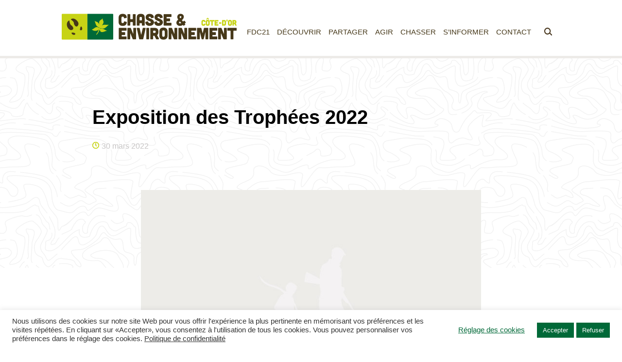

--- FILE ---
content_type: text/html; charset=UTF-8
request_url: https://www.fdc21.com/exposition-des-trophees-2022/
body_size: 11304
content:
<!doctype html>
<html lang="fr-FR" class="no-js">
	<head>
	<meta charset="UTF-8">
	<title>Exposition des Trophées 2022 - FDC21</title>
	<link href="//www.google-analytics.com" rel="dns-prefetch">
  <link rel="apple-touch-icon" sizes="180x180" href="https://www.fdc21.com/wp-content/themes/wp-boilerplate-theme/dist/img/favicons/apple-touch-icon.png">
  <link rel="icon" type="image/png" sizes="32x32" href="https://www.fdc21.com/wp-content/themes/wp-boilerplate-theme/dist/img/favicons/favicon-32x32.png">
  <link rel="icon" type="image/png" sizes="16x16" href="https://www.fdc21.com/wp-content/themes/wp-boilerplate-theme/dist/img/favicons/favicon-16x16.png">
  <link rel="manifest" href="https://www.fdc21.com/wp-content/themes/wp-boilerplate-theme/dist/img/favicons/site.webmanifest">
  <link rel="mask-icon" href="https://www.fdc21.com/wp-content/themes/wp-boilerplate-theme/dist/img/favicons/safari-pinned-tab.svg" color="#006938">
  <meta name="msapplication-TileColor" content="#006938">
  <meta name="theme-color" content="#006938">
	<meta http-equiv="X-UA-Compatible" content="IE=edge">
	<meta name="viewport" content="width=device-width, initial-scale=1.0">
  <link rel="preconnect" href="https://fonts.gstatic.com">
  <link href="https://fonts.googleapis.com/css2?family=Questrial&display=swap" rel="stylesheet">
	<meta name='robots' content='index, follow, max-image-preview:large, max-snippet:-1, max-video-preview:-1' />

	<!-- This site is optimized with the Yoast SEO plugin v26.6 - https://yoast.com/wordpress/plugins/seo/ -->
	<link rel="canonical" href="https://www.fdc21.com/exposition-des-trophees-2022/" />
	<meta property="og:locale" content="fr_FR" />
	<meta property="og:type" content="article" />
	<meta property="og:title" content="Exposition des Trophées 2022 - FDC21" />
	<meta property="og:description" content="Après deux années d’interruption pour raison sanitaire, notre traditionnelle exposition de trophées va de nouveau pouvoir être organisée du 22 au 24 avril 2022 au Palais des expositions de Dijon. Pour information, vos trophées devront être déposés à la FDC 21 au plus tard le vendredi 15 avril 2022 sauf si ces derniers ont été…" />
	<meta property="og:url" content="https://www.fdc21.com/exposition-des-trophees-2022/" />
	<meta property="og:site_name" content="FDC21" />
	<meta property="article:publisher" content="https://www.facebook.com/ChasseNatureCotedor/" />
	<meta property="article:published_time" content="2022-03-30T10:08:55+00:00" />
	<meta property="article:modified_time" content="2022-03-31T09:21:53+00:00" />
	<meta property="og:image" content="https://www.fdc21.com/wp-content/uploads/2022/03/cerf_dgest_fnc_201900046-scaled.jpg" />
	<meta property="og:image:width" content="2560" />
	<meta property="og:image:height" content="1706" />
	<meta property="og:image:type" content="image/jpeg" />
	<meta name="author" content="Charlotte Duval" />
	<meta name="twitter:card" content="summary_large_image" />
	<meta name="twitter:label1" content="Écrit par" />
	<meta name="twitter:data1" content="Charlotte Duval" />
	<meta name="twitter:label2" content="Durée de lecture estimée" />
	<meta name="twitter:data2" content="1 minute" />
	<script type="application/ld+json" class="yoast-schema-graph">{"@context":"https://schema.org","@graph":[{"@type":"WebPage","@id":"https://www.fdc21.com/exposition-des-trophees-2022/","url":"https://www.fdc21.com/exposition-des-trophees-2022/","name":"Exposition des Trophées 2022 - FDC21","isPartOf":{"@id":"https://www.fdc21.com/#website"},"primaryImageOfPage":{"@id":"https://www.fdc21.com/exposition-des-trophees-2022/#primaryimage"},"image":{"@id":"https://www.fdc21.com/exposition-des-trophees-2022/#primaryimage"},"thumbnailUrl":"https://www.fdc21.com/wp-content/uploads/2022/03/Expo-trophees-2022.png","datePublished":"2022-03-30T10:08:55+00:00","dateModified":"2022-03-31T09:21:53+00:00","author":{"@id":"https://www.fdc21.com/#/schema/person/5d1708471fe5daa0bf394de7198f5f10"},"breadcrumb":{"@id":"https://www.fdc21.com/exposition-des-trophees-2022/#breadcrumb"},"inLanguage":"fr-FR","potentialAction":[{"@type":"ReadAction","target":["https://www.fdc21.com/exposition-des-trophees-2022/"]}]},{"@type":"ImageObject","inLanguage":"fr-FR","@id":"https://www.fdc21.com/exposition-des-trophees-2022/#primaryimage","url":"https://www.fdc21.com/wp-content/uploads/2022/03/Expo-trophees-2022.png","contentUrl":"https://www.fdc21.com/wp-content/uploads/2022/03/Expo-trophees-2022.png","width":3508,"height":4961},{"@type":"BreadcrumbList","@id":"https://www.fdc21.com/exposition-des-trophees-2022/#breadcrumb","itemListElement":[{"@type":"ListItem","position":1,"name":"Accueil","item":"https://www.fdc21.com/"},{"@type":"ListItem","position":2,"name":"Actualités","item":"https://www.fdc21.com/actualites/"},{"@type":"ListItem","position":3,"name":"Exposition des Trophées 2022"}]},{"@type":"WebSite","@id":"https://www.fdc21.com/#website","url":"https://www.fdc21.com/","name":"FDC21","description":"Maison de la Chasse et de la Nature - Fédération Départementale des Chasseurs 21","potentialAction":[{"@type":"SearchAction","target":{"@type":"EntryPoint","urlTemplate":"https://www.fdc21.com/?s={search_term_string}"},"query-input":{"@type":"PropertyValueSpecification","valueRequired":true,"valueName":"search_term_string"}}],"inLanguage":"fr-FR"},{"@type":"Person","@id":"https://www.fdc21.com/#/schema/person/5d1708471fe5daa0bf394de7198f5f10","name":"Charlotte Duval","image":{"@type":"ImageObject","inLanguage":"fr-FR","@id":"https://www.fdc21.com/#/schema/person/image/","url":"https://secure.gravatar.com/avatar/8aaaf6141151f56721b5bd237f8561e28732dede044fa8c859d23e3e47db853a?s=96&d=mm&r=g","contentUrl":"https://secure.gravatar.com/avatar/8aaaf6141151f56721b5bd237f8561e28732dede044fa8c859d23e3e47db853a?s=96&d=mm&r=g","caption":"Charlotte Duval"}}]}</script>
	<!-- / Yoast SEO plugin. -->


<link rel='dns-prefetch' href='//www.fdc21.com' />
<link rel="alternate" title="oEmbed (JSON)" type="application/json+oembed" href="https://www.fdc21.com/wp-json/oembed/1.0/embed?url=https%3A%2F%2Fwww.fdc21.com%2Fexposition-des-trophees-2022%2F" />
<link rel="alternate" title="oEmbed (XML)" type="text/xml+oembed" href="https://www.fdc21.com/wp-json/oembed/1.0/embed?url=https%3A%2F%2Fwww.fdc21.com%2Fexposition-des-trophees-2022%2F&#038;format=xml" />
<style id='wp-img-auto-sizes-contain-inline-css' type='text/css'>
img:is([sizes=auto i],[sizes^="auto," i]){contain-intrinsic-size:3000px 1500px}
/*# sourceURL=wp-img-auto-sizes-contain-inline-css */
</style>
<style id='classic-theme-styles-inline-css' type='text/css'>
/*! This file is auto-generated */
.wp-block-button__link{color:#fff;background-color:#32373c;border-radius:9999px;box-shadow:none;text-decoration:none;padding:calc(.667em + 2px) calc(1.333em + 2px);font-size:1.125em}.wp-block-file__button{background:#32373c;color:#fff;text-decoration:none}
/*# sourceURL=/wp-includes/css/classic-themes.min.css */
</style>
<link rel='stylesheet' id='wpo_min-header-0-css' href='https://www.fdc21.com/wp-content/cache/wpo-minify/1767696929/assets/wpo-minify-header-853038a9.min.css' media='all' />
<script type="text/javascript" id="wpo_min-header-0-js-extra">
/* <![CDATA[ */
var Cli_Data = {"nn_cookie_ids":[],"cookielist":[],"non_necessary_cookies":[],"ccpaEnabled":"","ccpaRegionBased":"","ccpaBarEnabled":"","strictlyEnabled":["necessary","obligatoire"],"ccpaType":"gdpr","js_blocking":"1","custom_integration":"","triggerDomRefresh":"","secure_cookies":""};
var cli_cookiebar_settings = {"animate_speed_hide":"500","animate_speed_show":"500","background":"#FFF","border":"#b1a6a6c2","border_on":"","button_1_button_colour":"#006938","button_1_button_hover":"#00542d","button_1_link_colour":"#fff","button_1_as_button":"1","button_1_new_win":"","button_2_button_colour":"#333","button_2_button_hover":"#292929","button_2_link_colour":"#333333","button_2_as_button":"","button_2_hidebar":"","button_3_button_colour":"#006938","button_3_button_hover":"#00542d","button_3_link_colour":"#ffffff","button_3_as_button":"1","button_3_new_win":"","button_4_button_colour":"#dedfe0","button_4_button_hover":"#b2b2b3","button_4_link_colour":"#006938","button_4_as_button":"","button_7_button_colour":"#006938","button_7_button_hover":"#00542d","button_7_link_colour":"#fff","button_7_as_button":"1","button_7_new_win":"","font_family":"inherit","header_fix":"","notify_animate_hide":"1","notify_animate_show":"1","notify_div_id":"#cookie-law-info-bar","notify_position_horizontal":"right","notify_position_vertical":"bottom","scroll_close":"","scroll_close_reload":"","accept_close_reload":"","reject_close_reload":"","showagain_tab":"","showagain_background":"#fff","showagain_border":"#000","showagain_div_id":"#cookie-law-info-again","showagain_x_position":"100px","text":"#333333","show_once_yn":"","show_once":"10000","logging_on":"","as_popup":"","popup_overlay":"1","bar_heading_text":"","cookie_bar_as":"banner","popup_showagain_position":"bottom-right","widget_position":"left"};
var log_object = {"ajax_url":"https://www.fdc21.com/wp-admin/admin-ajax.php"};
//# sourceURL=wpo_min-header-0-js-extra
/* ]]> */
</script>
<script type="text/javascript" src="https://www.fdc21.com/wp-content/cache/wpo-minify/1767696929/assets/wpo-minify-header-a6650f1d.min.js" id="wpo_min-header-0-js"></script>
<link rel="https://api.w.org/" href="https://www.fdc21.com/wp-json/" /><link rel="alternate" title="JSON" type="application/json" href="https://www.fdc21.com/wp-json/wp/v2/posts/3008" /><!-- Google tag (gtag.js) -->
<script type="text/plain" data-cli-class="cli-blocker-script"  data-cli-script-type="analytics" data-cli-block="true"  data-cli-element-position="head" async src="https://www.googletagmanager.com/gtag/js?id=G-905TE4N0M6"></script>
<script type="text/plain" data-cli-class="cli-blocker-script"  data-cli-script-type="analytics" data-cli-block="true"  data-cli-element-position="head">
  window.dataLayer = window.dataLayer || [];
  function gtag(){dataLayer.push(arguments);}
  gtag('js', new Date());

  gtag('config', 'G-905TE4N0M6');
</script><style type="text/css">.helpie-faq.accordions .helpie-mark{background-color:#ff0!important}.helpie-faq.accordions .helpie-mark{color:#000!important}.helpie-faq.accordions.custom-styles .accordion .accordion__item .accordion__header{padding-top:15px;padding-right:15px;padding-bottom:15px;padding-left:15px;}.helpie-faq.accordions.custom-styles .accordion .accordion__item .accordion__body{padding-top:15px;padding-right:15px;padding-bottom:0px;padding-left:15px;}.helpie-faq.accordions.custom-styles .accordion .accordion__item{border-top-width:0px;border-right-width:0px;border-bottom-width:1px;border-left-width:0px;border-color:#44596B;border-style:solid;}.helpie-faq.custom-styles .accordion .accordion__item{margin-top:0px;margin-right:0px;margin-bottom:0px;margin-left:0px;}.helpie-faq.custom-styles .accordion__item .accordion__header .accordion__toggle .accordion__toggle-icons{color:#44596B!important}.helpie-faq.custom-styles .accordion__header:after,.helpie-faq.custom-styles .accordion__header:before{background-color:#44596B!important}.helpie-faq-form__toggle{padding-top:15px!important;padding-right:15px!important;padding-bottom:15px!important;padding-left:15px!important;}.helpie-faq-form__submit{padding-top:15px!important;padding-right:15px!important;padding-bottom:15px!important;padding-left:15px!important;}</style>	<style id='global-styles-inline-css' type='text/css'>
:root{--wp--preset--aspect-ratio--square: 1;--wp--preset--aspect-ratio--4-3: 4/3;--wp--preset--aspect-ratio--3-4: 3/4;--wp--preset--aspect-ratio--3-2: 3/2;--wp--preset--aspect-ratio--2-3: 2/3;--wp--preset--aspect-ratio--16-9: 16/9;--wp--preset--aspect-ratio--9-16: 9/16;--wp--preset--color--black: #000000;--wp--preset--color--cyan-bluish-gray: #abb8c3;--wp--preset--color--white: #ffffff;--wp--preset--color--pale-pink: #f78da7;--wp--preset--color--vivid-red: #cf2e2e;--wp--preset--color--luminous-vivid-orange: #ff6900;--wp--preset--color--luminous-vivid-amber: #fcb900;--wp--preset--color--light-green-cyan: #7bdcb5;--wp--preset--color--vivid-green-cyan: #00d084;--wp--preset--color--pale-cyan-blue: #8ed1fc;--wp--preset--color--vivid-cyan-blue: #0693e3;--wp--preset--color--vivid-purple: #9b51e0;--wp--preset--gradient--vivid-cyan-blue-to-vivid-purple: linear-gradient(135deg,rgb(6,147,227) 0%,rgb(155,81,224) 100%);--wp--preset--gradient--light-green-cyan-to-vivid-green-cyan: linear-gradient(135deg,rgb(122,220,180) 0%,rgb(0,208,130) 100%);--wp--preset--gradient--luminous-vivid-amber-to-luminous-vivid-orange: linear-gradient(135deg,rgb(252,185,0) 0%,rgb(255,105,0) 100%);--wp--preset--gradient--luminous-vivid-orange-to-vivid-red: linear-gradient(135deg,rgb(255,105,0) 0%,rgb(207,46,46) 100%);--wp--preset--gradient--very-light-gray-to-cyan-bluish-gray: linear-gradient(135deg,rgb(238,238,238) 0%,rgb(169,184,195) 100%);--wp--preset--gradient--cool-to-warm-spectrum: linear-gradient(135deg,rgb(74,234,220) 0%,rgb(151,120,209) 20%,rgb(207,42,186) 40%,rgb(238,44,130) 60%,rgb(251,105,98) 80%,rgb(254,248,76) 100%);--wp--preset--gradient--blush-light-purple: linear-gradient(135deg,rgb(255,206,236) 0%,rgb(152,150,240) 100%);--wp--preset--gradient--blush-bordeaux: linear-gradient(135deg,rgb(254,205,165) 0%,rgb(254,45,45) 50%,rgb(107,0,62) 100%);--wp--preset--gradient--luminous-dusk: linear-gradient(135deg,rgb(255,203,112) 0%,rgb(199,81,192) 50%,rgb(65,88,208) 100%);--wp--preset--gradient--pale-ocean: linear-gradient(135deg,rgb(255,245,203) 0%,rgb(182,227,212) 50%,rgb(51,167,181) 100%);--wp--preset--gradient--electric-grass: linear-gradient(135deg,rgb(202,248,128) 0%,rgb(113,206,126) 100%);--wp--preset--gradient--midnight: linear-gradient(135deg,rgb(2,3,129) 0%,rgb(40,116,252) 100%);--wp--preset--font-size--small: 13px;--wp--preset--font-size--medium: 20px;--wp--preset--font-size--large: 36px;--wp--preset--font-size--x-large: 42px;--wp--preset--spacing--20: 0.44rem;--wp--preset--spacing--30: 0.67rem;--wp--preset--spacing--40: 1rem;--wp--preset--spacing--50: 1.5rem;--wp--preset--spacing--60: 2.25rem;--wp--preset--spacing--70: 3.38rem;--wp--preset--spacing--80: 5.06rem;--wp--preset--shadow--natural: 6px 6px 9px rgba(0, 0, 0, 0.2);--wp--preset--shadow--deep: 12px 12px 50px rgba(0, 0, 0, 0.4);--wp--preset--shadow--sharp: 6px 6px 0px rgba(0, 0, 0, 0.2);--wp--preset--shadow--outlined: 6px 6px 0px -3px rgb(255, 255, 255), 6px 6px rgb(0, 0, 0);--wp--preset--shadow--crisp: 6px 6px 0px rgb(0, 0, 0);}:where(.is-layout-flex){gap: 0.5em;}:where(.is-layout-grid){gap: 0.5em;}body .is-layout-flex{display: flex;}.is-layout-flex{flex-wrap: wrap;align-items: center;}.is-layout-flex > :is(*, div){margin: 0;}body .is-layout-grid{display: grid;}.is-layout-grid > :is(*, div){margin: 0;}:where(.wp-block-columns.is-layout-flex){gap: 2em;}:where(.wp-block-columns.is-layout-grid){gap: 2em;}:where(.wp-block-post-template.is-layout-flex){gap: 1.25em;}:where(.wp-block-post-template.is-layout-grid){gap: 1.25em;}.has-black-color{color: var(--wp--preset--color--black) !important;}.has-cyan-bluish-gray-color{color: var(--wp--preset--color--cyan-bluish-gray) !important;}.has-white-color{color: var(--wp--preset--color--white) !important;}.has-pale-pink-color{color: var(--wp--preset--color--pale-pink) !important;}.has-vivid-red-color{color: var(--wp--preset--color--vivid-red) !important;}.has-luminous-vivid-orange-color{color: var(--wp--preset--color--luminous-vivid-orange) !important;}.has-luminous-vivid-amber-color{color: var(--wp--preset--color--luminous-vivid-amber) !important;}.has-light-green-cyan-color{color: var(--wp--preset--color--light-green-cyan) !important;}.has-vivid-green-cyan-color{color: var(--wp--preset--color--vivid-green-cyan) !important;}.has-pale-cyan-blue-color{color: var(--wp--preset--color--pale-cyan-blue) !important;}.has-vivid-cyan-blue-color{color: var(--wp--preset--color--vivid-cyan-blue) !important;}.has-vivid-purple-color{color: var(--wp--preset--color--vivid-purple) !important;}.has-black-background-color{background-color: var(--wp--preset--color--black) !important;}.has-cyan-bluish-gray-background-color{background-color: var(--wp--preset--color--cyan-bluish-gray) !important;}.has-white-background-color{background-color: var(--wp--preset--color--white) !important;}.has-pale-pink-background-color{background-color: var(--wp--preset--color--pale-pink) !important;}.has-vivid-red-background-color{background-color: var(--wp--preset--color--vivid-red) !important;}.has-luminous-vivid-orange-background-color{background-color: var(--wp--preset--color--luminous-vivid-orange) !important;}.has-luminous-vivid-amber-background-color{background-color: var(--wp--preset--color--luminous-vivid-amber) !important;}.has-light-green-cyan-background-color{background-color: var(--wp--preset--color--light-green-cyan) !important;}.has-vivid-green-cyan-background-color{background-color: var(--wp--preset--color--vivid-green-cyan) !important;}.has-pale-cyan-blue-background-color{background-color: var(--wp--preset--color--pale-cyan-blue) !important;}.has-vivid-cyan-blue-background-color{background-color: var(--wp--preset--color--vivid-cyan-blue) !important;}.has-vivid-purple-background-color{background-color: var(--wp--preset--color--vivid-purple) !important;}.has-black-border-color{border-color: var(--wp--preset--color--black) !important;}.has-cyan-bluish-gray-border-color{border-color: var(--wp--preset--color--cyan-bluish-gray) !important;}.has-white-border-color{border-color: var(--wp--preset--color--white) !important;}.has-pale-pink-border-color{border-color: var(--wp--preset--color--pale-pink) !important;}.has-vivid-red-border-color{border-color: var(--wp--preset--color--vivid-red) !important;}.has-luminous-vivid-orange-border-color{border-color: var(--wp--preset--color--luminous-vivid-orange) !important;}.has-luminous-vivid-amber-border-color{border-color: var(--wp--preset--color--luminous-vivid-amber) !important;}.has-light-green-cyan-border-color{border-color: var(--wp--preset--color--light-green-cyan) !important;}.has-vivid-green-cyan-border-color{border-color: var(--wp--preset--color--vivid-green-cyan) !important;}.has-pale-cyan-blue-border-color{border-color: var(--wp--preset--color--pale-cyan-blue) !important;}.has-vivid-cyan-blue-border-color{border-color: var(--wp--preset--color--vivid-cyan-blue) !important;}.has-vivid-purple-border-color{border-color: var(--wp--preset--color--vivid-purple) !important;}.has-vivid-cyan-blue-to-vivid-purple-gradient-background{background: var(--wp--preset--gradient--vivid-cyan-blue-to-vivid-purple) !important;}.has-light-green-cyan-to-vivid-green-cyan-gradient-background{background: var(--wp--preset--gradient--light-green-cyan-to-vivid-green-cyan) !important;}.has-luminous-vivid-amber-to-luminous-vivid-orange-gradient-background{background: var(--wp--preset--gradient--luminous-vivid-amber-to-luminous-vivid-orange) !important;}.has-luminous-vivid-orange-to-vivid-red-gradient-background{background: var(--wp--preset--gradient--luminous-vivid-orange-to-vivid-red) !important;}.has-very-light-gray-to-cyan-bluish-gray-gradient-background{background: var(--wp--preset--gradient--very-light-gray-to-cyan-bluish-gray) !important;}.has-cool-to-warm-spectrum-gradient-background{background: var(--wp--preset--gradient--cool-to-warm-spectrum) !important;}.has-blush-light-purple-gradient-background{background: var(--wp--preset--gradient--blush-light-purple) !important;}.has-blush-bordeaux-gradient-background{background: var(--wp--preset--gradient--blush-bordeaux) !important;}.has-luminous-dusk-gradient-background{background: var(--wp--preset--gradient--luminous-dusk) !important;}.has-pale-ocean-gradient-background{background: var(--wp--preset--gradient--pale-ocean) !important;}.has-electric-grass-gradient-background{background: var(--wp--preset--gradient--electric-grass) !important;}.has-midnight-gradient-background{background: var(--wp--preset--gradient--midnight) !important;}.has-small-font-size{font-size: var(--wp--preset--font-size--small) !important;}.has-medium-font-size{font-size: var(--wp--preset--font-size--medium) !important;}.has-large-font-size{font-size: var(--wp--preset--font-size--large) !important;}.has-x-large-font-size{font-size: var(--wp--preset--font-size--x-large) !important;}
/*# sourceURL=global-styles-inline-css */
</style>
</head>
	<body>
        <span itemscope itemtype="http://schema.org/WebSite">
      <meta itemprop="url" content="https://www.fdc21.com">
      <meta itemprop="name" content="FDC21">
      <meta itemprop="alternateName" content="FDC21 - Site officiel">
    </span>
    <div class="wrapLoader" id="loader">
  <div class="loader">
    <span class="bkg sprite"></span>
    <div class="svgRotate">
      <svg version="1.1" id="L9" xmlns="http://www.w3.org/2000/svg" xmlns:xlink="http://www.w3.org/1999/xlink" x="0px" y="0px" width="100px" height="100px" viewBox="0 0 100 100" enable-background="new 0 0 100 100" xml:space="preserve">
          <path fill="#000" d="M73,50c0-12.7-10.3-23-23-23S27,37.3,27,50 M30.9,50c0-10.5,8.5-19.1,19.1-19.1S69.1,39.5,69.1,50">
            <animateTransform attributeName="transform" attributeType="XML" type="rotate" dur="1s" from="0 50 50" to="360 50 50" repeatCount="indefinite"></animateTransform>
        </path>
      </svg>
    </div>
  </div>
</div>
    <!-- <div class="transition-box"></div> -->
		<div class="wrapper online" id="main">
      <div class="wp-singular post-template-default single single-post postid-3008 single-format-standard wp-theme-wp-boilerplate-theme exposition-des-trophees-2022">
			<header class="header clear">
        <div class="bkgHeader"></div>
				<div class="row">
					<div class="logo">
						<a href="https://www.fdc21.com" title="FDC21"><img src="https://www.fdc21.com/wp-content/themes/wp-boilerplate-theme/dist/img/fdc21-federation-chasseurs.png" alt="FDC21"></a>
					</div>
					<nav class="navigation" id="navigation">
						<input type="checkbox" id="toggle-nav" aria-label="open/close navigation">
						<label class="nav-button" for="toggle-nav">
						  <span></span>
						  <span></span>
						  <span></span>
						  <span></span>
						  <span></span>
						  <span></span>
						</label>
						<div class="nav nav-inner" role="navigation" >
              <ul class="menuPrincipal"><li id="menu-item-108" class="menu-item menu-item-type-post_type menu-item-object-page menu-item-has-children menu-item-108"><a href="https://www.fdc21.com/federation-des-chasseurs-21/">FDC21</a>
<ul class="sub-menu">
	<li id="menu-item-154" class="menu-item menu-item-type-post_type menu-item-object-page menu-item-154"><a href="https://www.fdc21.com/federation-des-chasseurs-21/missions-chasse/" title="Nos missions">Rôle et missions</a></li>
	<li id="menu-item-346" class="menu-item menu-item-type-post_type menu-item-object-page menu-item-346"><a href="https://www.fdc21.com/federation-des-chasseurs-21/maison-de-la-chasse-et-nature/">Maison de la Chasse et de la Nature</a></li>
	<li id="menu-item-351" class="menu-item menu-item-type-post_type menu-item-object-page menu-item-351"><a href="https://www.fdc21.com/federation-des-chasseurs-21/interlocuteurs-elus-permanents/">Interlocuteurs</a></li>
	<li id="menu-item-355" class="menu-item menu-item-type-post_type menu-item-object-page menu-item-355"><a href="https://www.fdc21.com/federation-des-chasseurs-21/associations-cynegetiques-specialisees/">Associations cynégétiques spécialisées</a></li>
	<li id="menu-item-358" class="menu-item menu-item-type-post_type menu-item-object-page menu-item-358"><a href="https://www.fdc21.com/federation-des-chasseurs-21/partenaires/">Partenaires</a></li>
	<li id="menu-item-361" class="menu-item menu-item-type-post_type menu-item-object-page menu-item-361"><a href="https://www.fdc21.com/federation-des-chasseurs-21/boutique-de-la-chasse/">Boutique</a></li>
	<li id="menu-item-308" class="menu-item menu-item-type-post_type menu-item-object-page menu-item-308"><a href="https://www.fdc21.com/annonces/">Annonces</a></li>
</ul>
</li>
<li id="menu-item-365" class="menu-item menu-item-type-post_type menu-item-object-page menu-item-has-children menu-item-365"><a href="https://www.fdc21.com/faune-cote-d-or/">Découvrir</a>
<ul class="sub-menu">
	<li id="menu-item-369" class="menu-item menu-item-type-post_type menu-item-object-page menu-item-369"><a href="https://www.fdc21.com/faune-cote-d-or/grand-gibier/">Grand Gibier</a></li>
	<li id="menu-item-372" class="menu-item menu-item-type-post_type menu-item-object-page menu-item-372"><a href="https://www.fdc21.com/faune-cote-d-or/gibier-de-plaine-sedentaire/">Gibier de plaine sédentaire</a></li>
	<li id="menu-item-375" class="menu-item menu-item-type-post_type menu-item-object-page menu-item-375"><a href="https://www.fdc21.com/faune-cote-d-or/gibier-d-eau-et-migrateurs/">Gibier d’eau et migrateurs</a></li>
	<li id="menu-item-378" class="menu-item menu-item-type-post_type menu-item-object-page menu-item-378"><a href="https://www.fdc21.com/faune-cote-d-or/especes-protegees/">Espèces protégées</a></li>
	<li id="menu-item-381" class="menu-item menu-item-type-post_type menu-item-object-page menu-item-381"><a href="https://www.fdc21.com/faune-cote-d-or/especes-susceptibles-occasionner-des-degats/">Espèces Susceptibles d’Occasionner des Dégâts</a></li>
</ul>
</li>
<li id="menu-item-2072" class="menu-item menu-item-type-post_type menu-item-object-page menu-item-has-children menu-item-2072"><a href="https://www.fdc21.com/la-chasse-coeur-de-biodiversite/">Partager</a>
<ul class="sub-menu">
	<li id="menu-item-396" class="menu-item menu-item-type-post_type menu-item-object-page menu-item-396"><a href="https://www.fdc21.com/la-chasse-coeur-de-biodiversite/">La chasse : coeur de biodiversité</a></li>
	<li id="menu-item-395" class="menu-item menu-item-type-post_type menu-item-object-page menu-item-395"><a href="https://www.fdc21.com/vivre-ensemble-en-securite/">Vivre ensemble, en sécurité</a></li>
	<li id="menu-item-394" class="menu-item menu-item-type-post_type menu-item-object-page menu-item-394"><a href="https://www.fdc21.com/zones-et-jours-de-chasse-en-battue/">Zones et Jours de chasse en battue</a></li>
	<li id="menu-item-393" class="menu-item menu-item-type-post_type menu-item-object-page menu-item-393"><a href="https://www.fdc21.com/le-gibier-et-la-venaison/">Le gibier et la venaison</a></li>
	<li id="menu-item-237" class="menu-item menu-item-type-post_type menu-item-object-page menu-item-237"><a href="https://www.fdc21.com/recettes-de-gibiers/">Recettes</a></li>
</ul>
</li>
<li id="menu-item-410" class="menu-item menu-item-type-post_type menu-item-object-page menu-item-has-children menu-item-410"><a href="https://www.fdc21.com/biodiversite-et-nature/">Agir</a>
<ul class="sub-menu">
	<li id="menu-item-415" class="menu-item menu-item-type-post_type menu-item-object-page menu-item-415"><a href="https://www.fdc21.com/biodiversite-et-nature/plans-de-chasse-et-de-gestion/">Plan de Chasse et Plans de gestion</a></li>
	<li id="menu-item-414" class="menu-item menu-item-type-post_type menu-item-object-page menu-item-414"><a href="https://www.fdc21.com/biodiversite-et-nature/gestion-des-degats/">Gestion des dégâts</a></li>
	<li id="menu-item-413" class="menu-item menu-item-type-post_type menu-item-object-page menu-item-413"><a href="https://www.fdc21.com/biodiversite-et-nature/surveillance-sanitaire/">Surveillance sanitaire</a></li>
	<li id="menu-item-412" class="menu-item menu-item-type-post_type menu-item-object-page menu-item-412"><a href="https://www.fdc21.com/biodiversite-et-nature/gestion-adaptative/">Gestion Adaptative</a></li>
	<li id="menu-item-411" class="menu-item menu-item-type-post_type menu-item-object-page menu-item-411"><a href="https://www.fdc21.com/biodiversite-et-nature/education-a-la-nature/">Éducation à la nature</a></li>
</ul>
</li>
<li id="menu-item-460" class="menu-item menu-item-type-post_type menu-item-object-page menu-item-has-children menu-item-460"><a href="https://www.fdc21.com/la-chasse-vous-interesse/" title="La chasse vous intéresse ?">Chasser</a>
<ul class="sub-menu">
	<li id="menu-item-428" class="menu-item menu-item-type-post_type menu-item-object-page menu-item-428"><a href="https://www.fdc21.com/la-chasse-vous-interesse/">La chasse vous intéresse ?</a></li>
	<li id="menu-item-427" class="menu-item menu-item-type-post_type menu-item-object-page menu-item-427"><a href="https://www.fdc21.com/permis-de-chasser/">Le permis de chasser</a></li>
	<li id="menu-item-1597" class="menu-item menu-item-type-post_type menu-item-object-page menu-item-1597"><a href="https://www.fdc21.com/valider-son-permis-de-chasser/">Valider son permis de chasser</a></li>
	<li id="menu-item-1581" class="menu-item menu-item-type-post_type menu-item-object-page menu-item-1581"><a href="https://www.fdc21.com/la-chasse-accompagnee/">La chasse accompagnée</a></li>
	<li id="menu-item-443" class="menu-item menu-item-type-post_type menu-item-object-page menu-item-443"><a href="https://www.fdc21.com/guide-de-la-chasse/">Guide de la chasse</a></li>
	<li id="menu-item-7587" class="menu-item menu-item-type-post_type menu-item-object-page menu-item-7587"><a href="https://www.fdc21.com/se-former/">Se former</a></li>
	<li id="menu-item-441" class="menu-item menu-item-type-post_type menu-item-object-page menu-item-441"><a href="https://www.fdc21.com/reglementation-de-chasse/">Réglementation</a></li>
</ul>
</li>
<li id="menu-item-446" class="menu-item menu-item-type-post_type menu-item-object-page current_page_parent menu-item-has-children menu-item-446"><a href="https://www.fdc21.com/actualites/">S&rsquo;informer</a>
<ul class="sub-menu">
	<li id="menu-item-14" class="menu-item menu-item-type-post_type menu-item-object-page current_page_parent menu-item-14"><a href="https://www.fdc21.com/actualites/">Actualités</a></li>
	<li id="menu-item-459" class="menu-item menu-item-type-post_type menu-item-object-page menu-item-459"><a href="https://www.fdc21.com/documents-utiles/">Documents utiles</a></li>
	<li id="menu-item-458" class="menu-item menu-item-type-post_type menu-item-object-page menu-item-458"><a href="https://www.fdc21.com/revue-chasseur-de-cote-dor/">Revue Chasseur de Côte-d’Or</a></li>
	<li id="menu-item-457" class="menu-item menu-item-type-post_type menu-item-object-page menu-item-457"><a href="https://www.fdc21.com/livrets-assemblee-generale-chasse/">Livrets d’Assemblée Générale</a></li>
	<li id="menu-item-456" class="menu-item menu-item-type-post_type menu-item-object-page menu-item-456"><a href="https://www.fdc21.com/faq-chasse/">FAQ</a></li>
</ul>
</li>
<li id="menu-item-9" class="menu-item menu-item-type-post_type menu-item-object-page menu-item-9"><a href="https://www.fdc21.com/contact/">Contact</a></li>
</ul>              <div id="btnSearch" class="sprite"></div>
            </div>
          </nav>
				</div>
        <div itemscope itemtype="http://schema.org/WebSite" class="searchForm">
  <div class="row">
    <link itemprop="url" href="https://www.fdc21.com"/>
    <form class="search" method="get" action="https://www.fdc21.com" role="search" itemprop="potentialAction" itemscope itemtype="http://schema.org/SearchAction">
      <meta itemprop="target" content="https://www.fdc21.com/?s={s}" />
      <!-- <input type="hidden" name="post_type" value="post" /> -->
      <input class="search-input" type="search" name="s" itemprop="query-input" placeholder="Votre recherche"><!--
       --><button class="search-submit" type="submit" class="sprite">Rechercher</button>
    </form>
  </div>
</div>
			</header>


	<main class="main">

    <div class="headerCommun">
      <div class="row"></div>
    </div>

<!--      -->

          <article id="post-3008" class="post-3008 post type-post status-publish format-standard hentry category-la-fdc21" itemscope itemtype="http://schema.org/BlogPosting">

        <div class="clair">
          <div class="row reduce">
            <header class="entry-header">
                <meta itemprop="headline" content="Exposition des Trophées 2022">
                <meta itemprop="mainEntityOfPage" content="https://www.fdc21.com/actualites/">
                <meta itemprop="author" content="FDC21">
                <span itemprop="publisher" itemscope itemtype="http://schema.org/Organization">
    <meta itemprop="url" content="https://www.fdc21.com">
    <meta itemprop="name" content="FDC21">
    <span itemprop="logo" itemscope itemtype="https://schema.org/ImageObject">
        <meta itemprop="url" content="https://www.fdc21.com/wp-content/themes/wp-boilerplate-theme/dist/img/logo.png">
    </span>
</span>
                <h1>Exposition des Trophées 2022</h1>
                                  <div class="entry-meta">
                    <meta datetime="2022-03-30T12:08:55+02:00" itemprop="datePublished">
                    <meta itemprop="dateModified" content="2022-03-31T11:21:53+02:00">
                  </div>
                                <span class="date sprite">30 mars 2022</span>
            </header>
          </div>
        </div>

        <div class="row reduce">
          <meta itemprop="thumbnailUrl" content="https://www.fdc21.com/wp-content/themes/wp-boilerplate-theme/dist/img/post-thumbnails.png"><div class="post-visuel"><img src="https://www.fdc21.com/wp-content/themes/wp-boilerplate-theme/dist/img/post-thumbnails.jpg"></div>
          <div class="entry-content" itemprop="articleBody"><div class="" data-block="true" data-editor="c7t6s" data-offset-key="e94in-0-0">
<div class="_1mf _1mj" data-offset-key="e94in-0-0">
<div class="cxmmr5t8 oygrvhab hcukyx3x c1et5uql o9v6fnle ii04i59q">
<div dir="auto">Après deux années d’interruption pour raison sanitaire, notre traditionnelle exposition de trophées va de nouveau pouvoir être organisée du 22 au 24 avril 2022 au Palais des expositions de Dijon.</div>
</div>
<div class="cxmmr5t8 oygrvhab hcukyx3x c1et5uql o9v6fnle ii04i59q">
<div dir="auto"></div>
<div dir="auto">Pour information, vos trophées devront être <strong>déposés</strong> à la FDC 21 <strong>au plus tard le vendredi 15 avril 2022</strong> sauf si ces derniers ont été déposés chez un taxidermiste de Côte d’Or.</div>
</div>
<div class="cxmmr5t8 oygrvhab hcukyx3x c1et5uql o9v6fnle ii04i59q">
<div dir="auto">Pour rappel la présentation des trophées est une obligation réglementaire prévue dans le cadre de l’Arrêté Préfectoral plan de chasse du 10 mai 2021 (article 4). Tout trophée non déposé le 15 avril à la FDC sera considéré comme non présenté.</div>
<div dir="auto"></div>
</div>
</div>
<div dir="auto"></div>
<div class="_1mf _1mj" data-offset-key="e94in-0-0">
<div class="cxmmr5t8 oygrvhab hcukyx3x c1et5uql o9v6fnle ii04i59q">
<div dir="auto">La <strong>restitution</strong> des trophées se déroulera sur 2 journées les <strong>jeudi 28 et vendredi 29 avril 2022</strong> au siège de la FDC 21 de 9h à 12h et de 13h30 à 17h30.</div>
</div>
</div>
</div>
<div class="" data-block="true" data-editor="c7t6s" data-offset-key="dffhm-0-0">
<div data-offset-key="dffhm-0-0">
<p>Merci de vous munir du ticket/talon remis lors du dépôt de votre trophée à la fédération.</p>
<p><img fetchpriority="high" decoding="async" class="alignnone wp-image-3009" src="https://www.fdc21.com/wp-content/uploads/2022/03/Expo-trophees-2022.png" alt="" width="817" height="1156" srcset="https://www.fdc21.com/wp-content/uploads/2022/03/Expo-trophees-2022.png 3508w, https://www.fdc21.com/wp-content/uploads/2022/03/Expo-trophees-2022-1920x2715.png 1920w, https://www.fdc21.com/wp-content/uploads/2022/03/Expo-trophees-2022-768x1086.png 768w, https://www.fdc21.com/wp-content/uploads/2022/03/Expo-trophees-2022-1086x1536.png 1086w, https://www.fdc21.com/wp-content/uploads/2022/03/Expo-trophees-2022-1448x2048.png 1448w, https://www.fdc21.com/wp-content/uploads/2022/03/Expo-trophees-2022-150x212.png 150w, https://www.fdc21.com/wp-content/uploads/2022/03/Expo-trophees-2022-354x500.png 354w" sizes="(max-width: 817px) 100vw, 817px" /></p>
</div>
</div>
</div>
        </div>

      </article>

      
    
    
    <div class="row breadcrumb"><div id="breadcrumbs"><span><span><a href="https://www.fdc21.com/">Accueil</a></span> » <span><a href="https://www.fdc21.com/actualites/">Actualités</a></span> » <span class="breadcrumb_last" aria-current="page">Exposition des Trophées 2022</span></span></div></div><br><br>
	</main>


			<footer class="footer">
        <div class="empreinte sprite"></div>
        <div class="row">
          <div class="col w70">
            <ul id="menu-menu-footer" class="menu"><li id="menu-item-273" class="menu-item menu-item-type-post_type menu-item-object-page menu-item-home menu-item-273"><a href="https://www.fdc21.com/">Accueil</a></li>
<li id="menu-item-277" class="menu-item menu-item-type-post_type menu-item-object-page menu-item-277"><a href="https://www.fdc21.com/federation-des-chasseurs-21/">FDC21</a></li>
<li id="menu-item-1568" class="menu-item menu-item-type-post_type menu-item-object-page menu-item-1568"><a href="https://www.fdc21.com/guide-de-la-chasse/">Guide de la chasse</a></li>
<li id="menu-item-1570" class="menu-item menu-item-type-post_type menu-item-object-page menu-item-1570"><a href="https://www.fdc21.com/biodiversite-et-nature/education-a-la-nature/">Éducation à la nature</a></li>
<li id="menu-item-1575" class="menu-item menu-item-type-post_type menu-item-object-page menu-item-1575"><a href="https://www.fdc21.com/la-chasse-vous-interesse/">La chasse vous intéresse ?</a></li>
</ul>            <ul id="menu-menu-footer-2" class="menu"><li id="menu-item-1567" class="menu-item menu-item-type-post_type menu-item-object-page current_page_parent menu-item-1567"><a href="https://www.fdc21.com/actualites/">Actualités</a></li>
<li id="menu-item-509" class="menu-item menu-item-type-post_type menu-item-object-page menu-item-509"><a href="https://www.fdc21.com/annonces/">Annonces</a></li>
<li id="menu-item-287" class="menu-item menu-item-type-post_type menu-item-object-page menu-item-287"><a href="https://www.fdc21.com/contact/">Contact</a></li>
<li id="menu-item-1574" class="menu-item menu-item-type-post_type menu-item-object-page menu-item-1574"><a href="https://www.fdc21.com/documents-utiles/">Documents utiles</a></li>
<li id="menu-item-510" class="menu-item menu-item-type-post_type menu-item-object-page menu-item-510"><a href="https://www.fdc21.com/recettes-de-gibiers/">Recettes de gibiers</a></li>
<li id="menu-item-508" class="menu-item menu-item-type-post_type menu-item-object-page menu-item-508"><a href="https://www.fdc21.com/faq-chasse/">FAQ</a></li>
</ul>            <ul id="menu-menu-footer-3" class="menu"><li id="menu-item-1573" class="menu-item menu-item-type-post_type menu-item-object-page menu-item-1573"><a href="https://www.fdc21.com/reglementation-de-chasse/">Réglementation</a></li>
<li id="menu-item-1572" class="menu-item menu-item-type-post_type menu-item-object-page menu-item-1572"><a href="https://www.fdc21.com/livrets-assemblee-generale-chasse/">Livrets d’Assemblée Générale</a></li>
<li id="menu-item-290" class="menu-item menu-item-type-post_type menu-item-object-page menu-item-290"><a href="https://www.fdc21.com/plan-du-site/">Plan du site</a></li>
<li id="menu-item-292" class="menu-item menu-item-type-post_type menu-item-object-page menu-item-292"><a href="https://www.fdc21.com/mentions-legales/">Mentions légales</a></li>
<li id="menu-item-294" class="menu-item menu-item-type-post_type menu-item-object-page menu-item-privacy-policy menu-item-294"><a rel="privacy-policy" href="https://www.fdc21.com/politique-de-confidentialite/">Politique de confidentialité</a></li>
</ul>          </div><!--
       --><div class="col w30">
            <p><img decoding="async" class="alignnone wp-image-96" src="https://www.fdc21.com/wp-content/uploads/2021/03/federation-departementale-chasseurs-cote-dor.png" alt="" width="200" height="75" srcset="https://www.fdc21.com/wp-content/uploads/2021/03/federation-departementale-chasseurs-cote-dor.png 400w, https://www.fdc21.com/wp-content/uploads/2021/03/federation-departementale-chasseurs-cote-dor-120x45.png 120w" sizes="(max-width: 200px) 100vw, 200px" /></p>
<p>FDC21<br />
Maison de la Chasse et de la Nature<br />
RD 105 &#8211; Lieu-dit « Les Essarts »<br />
CS 10030 &#8211; 21490 NORGES-LA-VILLE CEDEX</p>
<p><strong>Association Agréée au titre de la protection de l&rsquo;environnement</strong></p>
<p>Tel: 03 80 53 00 75<br />
Fax: 03 80 53 00 74<br />
E-mail: <a href="mailto:accueil@fdc21.com">accueil@fdc21.com</a></p>
<p>Ouverture de la FDC 21 :<br />
du lundi au vendredi de 9h à 12h<br />
et de 13h30 à 17h30</p>
          </div>
        </div>

        <div class="row center">
          <div class="jpm">Création : <a title="Agence de communication à Dijon - JPM Partner" target="_blank" href="https://jpm-partner.com/">JPM Partner</a></div>
          <div class="logo">
            <a href="https://www.fdc21.com" title="FDC21"><img src="https://www.fdc21.com/wp-content/themes/wp-boilerplate-theme/dist/img/fdc21-federation-chasseurs.png" alt="FDC21"></a>
          </div>
        </div>

        <div itemscope itemtype="http://schema.org/Organization">
              <meta itemprop="name" content="FDC21">
              <meta itemprop="url" content="https://www.fdc21.com">
              <meta itemprop="logo" content="https://www.fdc21.com/wp-content/themes/wp-boilerplate-theme/dist/img/logo.png">
              <span itemprop="contactPoint" itemscope itemtype="http://schema.org/ContactPoint">
              <meta itemprop="contactType" content="customer support">
                            </span>
          </div>
			</footer>
      </div>
		</div>

		<script type="speculationrules">
{"prefetch":[{"source":"document","where":{"and":[{"href_matches":"/*"},{"not":{"href_matches":["/wp-*.php","/wp-admin/*","/wp-content/uploads/*","/wp-content/*","/wp-content/plugins/*","/wp-content/themes/wp-boilerplate-theme/*","/*\\?(.+)"]}},{"not":{"selector_matches":"a[rel~=\"nofollow\"]"}},{"not":{"selector_matches":".no-prefetch, .no-prefetch a"}}]},"eagerness":"conservative"}]}
</script>
<!--googleoff: all--><div id="cookie-law-info-bar" data-nosnippet="true"><span><div class="cli-bar-container cli-style-v2"><div class="cli-bar-message">Nous utilisons des cookies sur notre site Web pour vous offrir l'expérience la plus pertinente en mémorisant vos préférences et les visites répétées. En cliquant sur «Accepter», vous consentez à l'utilisation de tous les cookies. Vous pouvez personnaliser vos préférences dans le réglage des cookies. <a href="https://www.fdc21.com/politique-de-confidentialite/" id="CONSTANT_OPEN_URL" class="cli-plugin-main-link">Politique de confidentialité</a></div><div class="cli-bar-btn_container"><a role='button' class="cli_settings_button" style="margin:0px 20px 0px 0px">Réglage des cookies</a> <a id="wt-cli-accept-all-btn" role='button' data-cli_action="accept_all" class="wt-cli-element medium cli-plugin-button wt-cli-accept-all-btn cookie_action_close_header cli_action_button">Accepter</a> <a role='button' id="cookie_action_close_header_reject" class="medium cli-plugin-button cli-plugin-main-button cookie_action_close_header_reject cli_action_button wt-cli-reject-btn" data-cli_action="reject">Refuser</a> </div></div></span></div><div id="cookie-law-info-again" data-nosnippet="true"><span id="cookie_hdr_showagain">Manage consent</span></div><div class="cli-modal" data-nosnippet="true" id="cliSettingsPopup" tabindex="-1" role="dialog" aria-labelledby="cliSettingsPopup" aria-hidden="true">
  <div class="cli-modal-dialog" role="document">
	<div class="cli-modal-content cli-bar-popup">
		  <button type="button" class="cli-modal-close" id="cliModalClose">
			<svg class="" viewBox="0 0 24 24"><path d="M19 6.41l-1.41-1.41-5.59 5.59-5.59-5.59-1.41 1.41 5.59 5.59-5.59 5.59 1.41 1.41 5.59-5.59 5.59 5.59 1.41-1.41-5.59-5.59z"></path><path d="M0 0h24v24h-24z" fill="none"></path></svg>
			<span class="wt-cli-sr-only">Fermer</span>
		  </button>
		  <div class="cli-modal-body">
			<div class="cli-container-fluid cli-tab-container">
	<div class="cli-row">
		<div class="cli-col-12 cli-align-items-stretch cli-px-0">
			<div class="cli-privacy-overview">
				<h4>Aperçu de confidentialité</h4>				<div class="cli-privacy-content">
					<div class="cli-privacy-content-text">Ce site Web utilise des cookies pour améliorer votre expérience pendant que vous naviguez sur le site Web. Parmi ceux-ci, les cookies classés comme nécessaires sont stockés sur votre navigateur car ils sont essentiels au fonctionnement des fonctionnalités de base du site Web. Nous utilisons également des cookies tiers qui nous aident à analyser et à comprendre comment vous utilisez ce site Web. Ces cookies ne seront stockés dans votre navigateur qu'avec votre consentement. Vous avez également la possibilité de désactiver ces cookies. Mais la désactivation de certains de ces cookies peut affecter votre expérience de navigation.</div>
				</div>
				<a class="cli-privacy-readmore" aria-label="Voir plus" role="button" data-readmore-text="Voir plus" data-readless-text="Voir moins"></a>			</div>
		</div>
		<div class="cli-col-12 cli-align-items-stretch cli-px-0 cli-tab-section-container">
												<div class="cli-tab-section">
						<div class="cli-tab-header">
							<a role="button" tabindex="0" class="cli-nav-link cli-settings-mobile" data-target="necessary" data-toggle="cli-toggle-tab">
								Nécessaires							</a>
															<div class="wt-cli-necessary-checkbox">
									<input type="checkbox" class="cli-user-preference-checkbox"  id="wt-cli-checkbox-necessary" data-id="checkbox-necessary" checked="checked"  />
									<label class="form-check-label" for="wt-cli-checkbox-necessary">Nécessaires</label>
								</div>
								<span class="cli-necessary-caption">Toujours activé</span>
													</div>
						<div class="cli-tab-content">
							<div class="cli-tab-pane cli-fade" data-id="necessary">
								<div class="wt-cli-cookie-description">
									Les cookies nécessaires sont absolument essentiels au bon fonctionnement du site Web. Ces cookies assurent les fonctionnalités de base et les fonctions de sécurité du site Web, de manière anonyme.								</div>
							</div>
						</div>
					</div>
																	<div class="cli-tab-section">
						<div class="cli-tab-header">
							<a role="button" tabindex="0" class="cli-nav-link cli-settings-mobile" data-target="analytics" data-toggle="cli-toggle-tab">
								Analytics							</a>
															<div class="cli-switch">
									<input type="checkbox" id="wt-cli-checkbox-analytics" class="cli-user-preference-checkbox"  data-id="checkbox-analytics" checked='checked' />
									<label for="wt-cli-checkbox-analytics" class="cli-slider" data-cli-enable="Activé" data-cli-disable="Désactivé"><span class="wt-cli-sr-only">Analytics</span></label>
								</div>
													</div>
						<div class="cli-tab-content">
							<div class="cli-tab-pane cli-fade" data-id="analytics">
								<div class="wt-cli-cookie-description">
									Les cookies analytics sont utilisés pour comprendre comment les visiteurs interagissent avec le site Web. Ces cookies aident à fournir des informations sur les mesures du nombre de visiteurs, du taux de rebond, de la source du trafic, etc.								</div>
							</div>
						</div>
					</div>
										</div>
	</div>
</div>
		  </div>
		  <div class="cli-modal-footer">
			<div class="wt-cli-element cli-container-fluid cli-tab-container">
				<div class="cli-row">
					<div class="cli-col-12 cli-align-items-stretch cli-px-0">
						<div class="cli-tab-footer wt-cli-privacy-overview-actions">
						
															<a id="wt-cli-privacy-save-btn" role="button" tabindex="0" data-cli-action="accept" class="wt-cli-privacy-btn cli_setting_save_button wt-cli-privacy-accept-btn cli-btn">Enregistrer &amp; appliquer</a>
													</div>
						
					</div>
				</div>
			</div>
		</div>
	</div>
  </div>
</div>
<div class="cli-modal-backdrop cli-fade cli-settings-overlay"></div>
<div class="cli-modal-backdrop cli-fade cli-popupbar-overlay"></div>
<!--googleon: all--><script type="text/javascript" src="https://www.fdc21.com/wp-content/cache/wpo-minify/1767696929/assets/wpo-minify-footer-72dd0d3a.min.js" id="wpo_min-footer-0-js"></script>
<script type="text/javascript" src="https://www.fdc21.com/wp-content/cache/wpo-minify/1767696929/assets/wpo-minify-footer-68fa0751.min.js" id="wpo_min-footer-1-js"></script>
<script type="text/javascript" src="https://www.google.com/recaptcha/api.js?render=6LfXV3wcAAAAAB21E8OZpb5aHWTVy-W_kJ7dzOR3&amp;ver=3.0" id="google-recaptcha-js"></script>
<script type="text/javascript" src="https://www.fdc21.com/wp-content/cache/wpo-minify/1767696929/assets/wpo-minify-footer-53100697.min.js" id="wpo_min-footer-3-js"></script>
<script type="text/javascript" src="https://www.fdc21.com/wp-content/cache/wpo-minify/1767696929/assets/wpo-minify-footer-f8652697.min.js" id="wpo_min-footer-4-js"></script>

	</body>
</html>



--- FILE ---
content_type: text/html; charset=utf-8
request_url: https://www.google.com/recaptcha/api2/anchor?ar=1&k=6LfXV3wcAAAAAB21E8OZpb5aHWTVy-W_kJ7dzOR3&co=aHR0cHM6Ly93d3cuZmRjMjEuY29tOjQ0Mw..&hl=en&v=PoyoqOPhxBO7pBk68S4YbpHZ&size=invisible&anchor-ms=20000&execute-ms=30000&cb=12syvcjdli8
body_size: 48539
content:
<!DOCTYPE HTML><html dir="ltr" lang="en"><head><meta http-equiv="Content-Type" content="text/html; charset=UTF-8">
<meta http-equiv="X-UA-Compatible" content="IE=edge">
<title>reCAPTCHA</title>
<style type="text/css">
/* cyrillic-ext */
@font-face {
  font-family: 'Roboto';
  font-style: normal;
  font-weight: 400;
  font-stretch: 100%;
  src: url(//fonts.gstatic.com/s/roboto/v48/KFO7CnqEu92Fr1ME7kSn66aGLdTylUAMa3GUBHMdazTgWw.woff2) format('woff2');
  unicode-range: U+0460-052F, U+1C80-1C8A, U+20B4, U+2DE0-2DFF, U+A640-A69F, U+FE2E-FE2F;
}
/* cyrillic */
@font-face {
  font-family: 'Roboto';
  font-style: normal;
  font-weight: 400;
  font-stretch: 100%;
  src: url(//fonts.gstatic.com/s/roboto/v48/KFO7CnqEu92Fr1ME7kSn66aGLdTylUAMa3iUBHMdazTgWw.woff2) format('woff2');
  unicode-range: U+0301, U+0400-045F, U+0490-0491, U+04B0-04B1, U+2116;
}
/* greek-ext */
@font-face {
  font-family: 'Roboto';
  font-style: normal;
  font-weight: 400;
  font-stretch: 100%;
  src: url(//fonts.gstatic.com/s/roboto/v48/KFO7CnqEu92Fr1ME7kSn66aGLdTylUAMa3CUBHMdazTgWw.woff2) format('woff2');
  unicode-range: U+1F00-1FFF;
}
/* greek */
@font-face {
  font-family: 'Roboto';
  font-style: normal;
  font-weight: 400;
  font-stretch: 100%;
  src: url(//fonts.gstatic.com/s/roboto/v48/KFO7CnqEu92Fr1ME7kSn66aGLdTylUAMa3-UBHMdazTgWw.woff2) format('woff2');
  unicode-range: U+0370-0377, U+037A-037F, U+0384-038A, U+038C, U+038E-03A1, U+03A3-03FF;
}
/* math */
@font-face {
  font-family: 'Roboto';
  font-style: normal;
  font-weight: 400;
  font-stretch: 100%;
  src: url(//fonts.gstatic.com/s/roboto/v48/KFO7CnqEu92Fr1ME7kSn66aGLdTylUAMawCUBHMdazTgWw.woff2) format('woff2');
  unicode-range: U+0302-0303, U+0305, U+0307-0308, U+0310, U+0312, U+0315, U+031A, U+0326-0327, U+032C, U+032F-0330, U+0332-0333, U+0338, U+033A, U+0346, U+034D, U+0391-03A1, U+03A3-03A9, U+03B1-03C9, U+03D1, U+03D5-03D6, U+03F0-03F1, U+03F4-03F5, U+2016-2017, U+2034-2038, U+203C, U+2040, U+2043, U+2047, U+2050, U+2057, U+205F, U+2070-2071, U+2074-208E, U+2090-209C, U+20D0-20DC, U+20E1, U+20E5-20EF, U+2100-2112, U+2114-2115, U+2117-2121, U+2123-214F, U+2190, U+2192, U+2194-21AE, U+21B0-21E5, U+21F1-21F2, U+21F4-2211, U+2213-2214, U+2216-22FF, U+2308-230B, U+2310, U+2319, U+231C-2321, U+2336-237A, U+237C, U+2395, U+239B-23B7, U+23D0, U+23DC-23E1, U+2474-2475, U+25AF, U+25B3, U+25B7, U+25BD, U+25C1, U+25CA, U+25CC, U+25FB, U+266D-266F, U+27C0-27FF, U+2900-2AFF, U+2B0E-2B11, U+2B30-2B4C, U+2BFE, U+3030, U+FF5B, U+FF5D, U+1D400-1D7FF, U+1EE00-1EEFF;
}
/* symbols */
@font-face {
  font-family: 'Roboto';
  font-style: normal;
  font-weight: 400;
  font-stretch: 100%;
  src: url(//fonts.gstatic.com/s/roboto/v48/KFO7CnqEu92Fr1ME7kSn66aGLdTylUAMaxKUBHMdazTgWw.woff2) format('woff2');
  unicode-range: U+0001-000C, U+000E-001F, U+007F-009F, U+20DD-20E0, U+20E2-20E4, U+2150-218F, U+2190, U+2192, U+2194-2199, U+21AF, U+21E6-21F0, U+21F3, U+2218-2219, U+2299, U+22C4-22C6, U+2300-243F, U+2440-244A, U+2460-24FF, U+25A0-27BF, U+2800-28FF, U+2921-2922, U+2981, U+29BF, U+29EB, U+2B00-2BFF, U+4DC0-4DFF, U+FFF9-FFFB, U+10140-1018E, U+10190-1019C, U+101A0, U+101D0-101FD, U+102E0-102FB, U+10E60-10E7E, U+1D2C0-1D2D3, U+1D2E0-1D37F, U+1F000-1F0FF, U+1F100-1F1AD, U+1F1E6-1F1FF, U+1F30D-1F30F, U+1F315, U+1F31C, U+1F31E, U+1F320-1F32C, U+1F336, U+1F378, U+1F37D, U+1F382, U+1F393-1F39F, U+1F3A7-1F3A8, U+1F3AC-1F3AF, U+1F3C2, U+1F3C4-1F3C6, U+1F3CA-1F3CE, U+1F3D4-1F3E0, U+1F3ED, U+1F3F1-1F3F3, U+1F3F5-1F3F7, U+1F408, U+1F415, U+1F41F, U+1F426, U+1F43F, U+1F441-1F442, U+1F444, U+1F446-1F449, U+1F44C-1F44E, U+1F453, U+1F46A, U+1F47D, U+1F4A3, U+1F4B0, U+1F4B3, U+1F4B9, U+1F4BB, U+1F4BF, U+1F4C8-1F4CB, U+1F4D6, U+1F4DA, U+1F4DF, U+1F4E3-1F4E6, U+1F4EA-1F4ED, U+1F4F7, U+1F4F9-1F4FB, U+1F4FD-1F4FE, U+1F503, U+1F507-1F50B, U+1F50D, U+1F512-1F513, U+1F53E-1F54A, U+1F54F-1F5FA, U+1F610, U+1F650-1F67F, U+1F687, U+1F68D, U+1F691, U+1F694, U+1F698, U+1F6AD, U+1F6B2, U+1F6B9-1F6BA, U+1F6BC, U+1F6C6-1F6CF, U+1F6D3-1F6D7, U+1F6E0-1F6EA, U+1F6F0-1F6F3, U+1F6F7-1F6FC, U+1F700-1F7FF, U+1F800-1F80B, U+1F810-1F847, U+1F850-1F859, U+1F860-1F887, U+1F890-1F8AD, U+1F8B0-1F8BB, U+1F8C0-1F8C1, U+1F900-1F90B, U+1F93B, U+1F946, U+1F984, U+1F996, U+1F9E9, U+1FA00-1FA6F, U+1FA70-1FA7C, U+1FA80-1FA89, U+1FA8F-1FAC6, U+1FACE-1FADC, U+1FADF-1FAE9, U+1FAF0-1FAF8, U+1FB00-1FBFF;
}
/* vietnamese */
@font-face {
  font-family: 'Roboto';
  font-style: normal;
  font-weight: 400;
  font-stretch: 100%;
  src: url(//fonts.gstatic.com/s/roboto/v48/KFO7CnqEu92Fr1ME7kSn66aGLdTylUAMa3OUBHMdazTgWw.woff2) format('woff2');
  unicode-range: U+0102-0103, U+0110-0111, U+0128-0129, U+0168-0169, U+01A0-01A1, U+01AF-01B0, U+0300-0301, U+0303-0304, U+0308-0309, U+0323, U+0329, U+1EA0-1EF9, U+20AB;
}
/* latin-ext */
@font-face {
  font-family: 'Roboto';
  font-style: normal;
  font-weight: 400;
  font-stretch: 100%;
  src: url(//fonts.gstatic.com/s/roboto/v48/KFO7CnqEu92Fr1ME7kSn66aGLdTylUAMa3KUBHMdazTgWw.woff2) format('woff2');
  unicode-range: U+0100-02BA, U+02BD-02C5, U+02C7-02CC, U+02CE-02D7, U+02DD-02FF, U+0304, U+0308, U+0329, U+1D00-1DBF, U+1E00-1E9F, U+1EF2-1EFF, U+2020, U+20A0-20AB, U+20AD-20C0, U+2113, U+2C60-2C7F, U+A720-A7FF;
}
/* latin */
@font-face {
  font-family: 'Roboto';
  font-style: normal;
  font-weight: 400;
  font-stretch: 100%;
  src: url(//fonts.gstatic.com/s/roboto/v48/KFO7CnqEu92Fr1ME7kSn66aGLdTylUAMa3yUBHMdazQ.woff2) format('woff2');
  unicode-range: U+0000-00FF, U+0131, U+0152-0153, U+02BB-02BC, U+02C6, U+02DA, U+02DC, U+0304, U+0308, U+0329, U+2000-206F, U+20AC, U+2122, U+2191, U+2193, U+2212, U+2215, U+FEFF, U+FFFD;
}
/* cyrillic-ext */
@font-face {
  font-family: 'Roboto';
  font-style: normal;
  font-weight: 500;
  font-stretch: 100%;
  src: url(//fonts.gstatic.com/s/roboto/v48/KFO7CnqEu92Fr1ME7kSn66aGLdTylUAMa3GUBHMdazTgWw.woff2) format('woff2');
  unicode-range: U+0460-052F, U+1C80-1C8A, U+20B4, U+2DE0-2DFF, U+A640-A69F, U+FE2E-FE2F;
}
/* cyrillic */
@font-face {
  font-family: 'Roboto';
  font-style: normal;
  font-weight: 500;
  font-stretch: 100%;
  src: url(//fonts.gstatic.com/s/roboto/v48/KFO7CnqEu92Fr1ME7kSn66aGLdTylUAMa3iUBHMdazTgWw.woff2) format('woff2');
  unicode-range: U+0301, U+0400-045F, U+0490-0491, U+04B0-04B1, U+2116;
}
/* greek-ext */
@font-face {
  font-family: 'Roboto';
  font-style: normal;
  font-weight: 500;
  font-stretch: 100%;
  src: url(//fonts.gstatic.com/s/roboto/v48/KFO7CnqEu92Fr1ME7kSn66aGLdTylUAMa3CUBHMdazTgWw.woff2) format('woff2');
  unicode-range: U+1F00-1FFF;
}
/* greek */
@font-face {
  font-family: 'Roboto';
  font-style: normal;
  font-weight: 500;
  font-stretch: 100%;
  src: url(//fonts.gstatic.com/s/roboto/v48/KFO7CnqEu92Fr1ME7kSn66aGLdTylUAMa3-UBHMdazTgWw.woff2) format('woff2');
  unicode-range: U+0370-0377, U+037A-037F, U+0384-038A, U+038C, U+038E-03A1, U+03A3-03FF;
}
/* math */
@font-face {
  font-family: 'Roboto';
  font-style: normal;
  font-weight: 500;
  font-stretch: 100%;
  src: url(//fonts.gstatic.com/s/roboto/v48/KFO7CnqEu92Fr1ME7kSn66aGLdTylUAMawCUBHMdazTgWw.woff2) format('woff2');
  unicode-range: U+0302-0303, U+0305, U+0307-0308, U+0310, U+0312, U+0315, U+031A, U+0326-0327, U+032C, U+032F-0330, U+0332-0333, U+0338, U+033A, U+0346, U+034D, U+0391-03A1, U+03A3-03A9, U+03B1-03C9, U+03D1, U+03D5-03D6, U+03F0-03F1, U+03F4-03F5, U+2016-2017, U+2034-2038, U+203C, U+2040, U+2043, U+2047, U+2050, U+2057, U+205F, U+2070-2071, U+2074-208E, U+2090-209C, U+20D0-20DC, U+20E1, U+20E5-20EF, U+2100-2112, U+2114-2115, U+2117-2121, U+2123-214F, U+2190, U+2192, U+2194-21AE, U+21B0-21E5, U+21F1-21F2, U+21F4-2211, U+2213-2214, U+2216-22FF, U+2308-230B, U+2310, U+2319, U+231C-2321, U+2336-237A, U+237C, U+2395, U+239B-23B7, U+23D0, U+23DC-23E1, U+2474-2475, U+25AF, U+25B3, U+25B7, U+25BD, U+25C1, U+25CA, U+25CC, U+25FB, U+266D-266F, U+27C0-27FF, U+2900-2AFF, U+2B0E-2B11, U+2B30-2B4C, U+2BFE, U+3030, U+FF5B, U+FF5D, U+1D400-1D7FF, U+1EE00-1EEFF;
}
/* symbols */
@font-face {
  font-family: 'Roboto';
  font-style: normal;
  font-weight: 500;
  font-stretch: 100%;
  src: url(//fonts.gstatic.com/s/roboto/v48/KFO7CnqEu92Fr1ME7kSn66aGLdTylUAMaxKUBHMdazTgWw.woff2) format('woff2');
  unicode-range: U+0001-000C, U+000E-001F, U+007F-009F, U+20DD-20E0, U+20E2-20E4, U+2150-218F, U+2190, U+2192, U+2194-2199, U+21AF, U+21E6-21F0, U+21F3, U+2218-2219, U+2299, U+22C4-22C6, U+2300-243F, U+2440-244A, U+2460-24FF, U+25A0-27BF, U+2800-28FF, U+2921-2922, U+2981, U+29BF, U+29EB, U+2B00-2BFF, U+4DC0-4DFF, U+FFF9-FFFB, U+10140-1018E, U+10190-1019C, U+101A0, U+101D0-101FD, U+102E0-102FB, U+10E60-10E7E, U+1D2C0-1D2D3, U+1D2E0-1D37F, U+1F000-1F0FF, U+1F100-1F1AD, U+1F1E6-1F1FF, U+1F30D-1F30F, U+1F315, U+1F31C, U+1F31E, U+1F320-1F32C, U+1F336, U+1F378, U+1F37D, U+1F382, U+1F393-1F39F, U+1F3A7-1F3A8, U+1F3AC-1F3AF, U+1F3C2, U+1F3C4-1F3C6, U+1F3CA-1F3CE, U+1F3D4-1F3E0, U+1F3ED, U+1F3F1-1F3F3, U+1F3F5-1F3F7, U+1F408, U+1F415, U+1F41F, U+1F426, U+1F43F, U+1F441-1F442, U+1F444, U+1F446-1F449, U+1F44C-1F44E, U+1F453, U+1F46A, U+1F47D, U+1F4A3, U+1F4B0, U+1F4B3, U+1F4B9, U+1F4BB, U+1F4BF, U+1F4C8-1F4CB, U+1F4D6, U+1F4DA, U+1F4DF, U+1F4E3-1F4E6, U+1F4EA-1F4ED, U+1F4F7, U+1F4F9-1F4FB, U+1F4FD-1F4FE, U+1F503, U+1F507-1F50B, U+1F50D, U+1F512-1F513, U+1F53E-1F54A, U+1F54F-1F5FA, U+1F610, U+1F650-1F67F, U+1F687, U+1F68D, U+1F691, U+1F694, U+1F698, U+1F6AD, U+1F6B2, U+1F6B9-1F6BA, U+1F6BC, U+1F6C6-1F6CF, U+1F6D3-1F6D7, U+1F6E0-1F6EA, U+1F6F0-1F6F3, U+1F6F7-1F6FC, U+1F700-1F7FF, U+1F800-1F80B, U+1F810-1F847, U+1F850-1F859, U+1F860-1F887, U+1F890-1F8AD, U+1F8B0-1F8BB, U+1F8C0-1F8C1, U+1F900-1F90B, U+1F93B, U+1F946, U+1F984, U+1F996, U+1F9E9, U+1FA00-1FA6F, U+1FA70-1FA7C, U+1FA80-1FA89, U+1FA8F-1FAC6, U+1FACE-1FADC, U+1FADF-1FAE9, U+1FAF0-1FAF8, U+1FB00-1FBFF;
}
/* vietnamese */
@font-face {
  font-family: 'Roboto';
  font-style: normal;
  font-weight: 500;
  font-stretch: 100%;
  src: url(//fonts.gstatic.com/s/roboto/v48/KFO7CnqEu92Fr1ME7kSn66aGLdTylUAMa3OUBHMdazTgWw.woff2) format('woff2');
  unicode-range: U+0102-0103, U+0110-0111, U+0128-0129, U+0168-0169, U+01A0-01A1, U+01AF-01B0, U+0300-0301, U+0303-0304, U+0308-0309, U+0323, U+0329, U+1EA0-1EF9, U+20AB;
}
/* latin-ext */
@font-face {
  font-family: 'Roboto';
  font-style: normal;
  font-weight: 500;
  font-stretch: 100%;
  src: url(//fonts.gstatic.com/s/roboto/v48/KFO7CnqEu92Fr1ME7kSn66aGLdTylUAMa3KUBHMdazTgWw.woff2) format('woff2');
  unicode-range: U+0100-02BA, U+02BD-02C5, U+02C7-02CC, U+02CE-02D7, U+02DD-02FF, U+0304, U+0308, U+0329, U+1D00-1DBF, U+1E00-1E9F, U+1EF2-1EFF, U+2020, U+20A0-20AB, U+20AD-20C0, U+2113, U+2C60-2C7F, U+A720-A7FF;
}
/* latin */
@font-face {
  font-family: 'Roboto';
  font-style: normal;
  font-weight: 500;
  font-stretch: 100%;
  src: url(//fonts.gstatic.com/s/roboto/v48/KFO7CnqEu92Fr1ME7kSn66aGLdTylUAMa3yUBHMdazQ.woff2) format('woff2');
  unicode-range: U+0000-00FF, U+0131, U+0152-0153, U+02BB-02BC, U+02C6, U+02DA, U+02DC, U+0304, U+0308, U+0329, U+2000-206F, U+20AC, U+2122, U+2191, U+2193, U+2212, U+2215, U+FEFF, U+FFFD;
}
/* cyrillic-ext */
@font-face {
  font-family: 'Roboto';
  font-style: normal;
  font-weight: 900;
  font-stretch: 100%;
  src: url(//fonts.gstatic.com/s/roboto/v48/KFO7CnqEu92Fr1ME7kSn66aGLdTylUAMa3GUBHMdazTgWw.woff2) format('woff2');
  unicode-range: U+0460-052F, U+1C80-1C8A, U+20B4, U+2DE0-2DFF, U+A640-A69F, U+FE2E-FE2F;
}
/* cyrillic */
@font-face {
  font-family: 'Roboto';
  font-style: normal;
  font-weight: 900;
  font-stretch: 100%;
  src: url(//fonts.gstatic.com/s/roboto/v48/KFO7CnqEu92Fr1ME7kSn66aGLdTylUAMa3iUBHMdazTgWw.woff2) format('woff2');
  unicode-range: U+0301, U+0400-045F, U+0490-0491, U+04B0-04B1, U+2116;
}
/* greek-ext */
@font-face {
  font-family: 'Roboto';
  font-style: normal;
  font-weight: 900;
  font-stretch: 100%;
  src: url(//fonts.gstatic.com/s/roboto/v48/KFO7CnqEu92Fr1ME7kSn66aGLdTylUAMa3CUBHMdazTgWw.woff2) format('woff2');
  unicode-range: U+1F00-1FFF;
}
/* greek */
@font-face {
  font-family: 'Roboto';
  font-style: normal;
  font-weight: 900;
  font-stretch: 100%;
  src: url(//fonts.gstatic.com/s/roboto/v48/KFO7CnqEu92Fr1ME7kSn66aGLdTylUAMa3-UBHMdazTgWw.woff2) format('woff2');
  unicode-range: U+0370-0377, U+037A-037F, U+0384-038A, U+038C, U+038E-03A1, U+03A3-03FF;
}
/* math */
@font-face {
  font-family: 'Roboto';
  font-style: normal;
  font-weight: 900;
  font-stretch: 100%;
  src: url(//fonts.gstatic.com/s/roboto/v48/KFO7CnqEu92Fr1ME7kSn66aGLdTylUAMawCUBHMdazTgWw.woff2) format('woff2');
  unicode-range: U+0302-0303, U+0305, U+0307-0308, U+0310, U+0312, U+0315, U+031A, U+0326-0327, U+032C, U+032F-0330, U+0332-0333, U+0338, U+033A, U+0346, U+034D, U+0391-03A1, U+03A3-03A9, U+03B1-03C9, U+03D1, U+03D5-03D6, U+03F0-03F1, U+03F4-03F5, U+2016-2017, U+2034-2038, U+203C, U+2040, U+2043, U+2047, U+2050, U+2057, U+205F, U+2070-2071, U+2074-208E, U+2090-209C, U+20D0-20DC, U+20E1, U+20E5-20EF, U+2100-2112, U+2114-2115, U+2117-2121, U+2123-214F, U+2190, U+2192, U+2194-21AE, U+21B0-21E5, U+21F1-21F2, U+21F4-2211, U+2213-2214, U+2216-22FF, U+2308-230B, U+2310, U+2319, U+231C-2321, U+2336-237A, U+237C, U+2395, U+239B-23B7, U+23D0, U+23DC-23E1, U+2474-2475, U+25AF, U+25B3, U+25B7, U+25BD, U+25C1, U+25CA, U+25CC, U+25FB, U+266D-266F, U+27C0-27FF, U+2900-2AFF, U+2B0E-2B11, U+2B30-2B4C, U+2BFE, U+3030, U+FF5B, U+FF5D, U+1D400-1D7FF, U+1EE00-1EEFF;
}
/* symbols */
@font-face {
  font-family: 'Roboto';
  font-style: normal;
  font-weight: 900;
  font-stretch: 100%;
  src: url(//fonts.gstatic.com/s/roboto/v48/KFO7CnqEu92Fr1ME7kSn66aGLdTylUAMaxKUBHMdazTgWw.woff2) format('woff2');
  unicode-range: U+0001-000C, U+000E-001F, U+007F-009F, U+20DD-20E0, U+20E2-20E4, U+2150-218F, U+2190, U+2192, U+2194-2199, U+21AF, U+21E6-21F0, U+21F3, U+2218-2219, U+2299, U+22C4-22C6, U+2300-243F, U+2440-244A, U+2460-24FF, U+25A0-27BF, U+2800-28FF, U+2921-2922, U+2981, U+29BF, U+29EB, U+2B00-2BFF, U+4DC0-4DFF, U+FFF9-FFFB, U+10140-1018E, U+10190-1019C, U+101A0, U+101D0-101FD, U+102E0-102FB, U+10E60-10E7E, U+1D2C0-1D2D3, U+1D2E0-1D37F, U+1F000-1F0FF, U+1F100-1F1AD, U+1F1E6-1F1FF, U+1F30D-1F30F, U+1F315, U+1F31C, U+1F31E, U+1F320-1F32C, U+1F336, U+1F378, U+1F37D, U+1F382, U+1F393-1F39F, U+1F3A7-1F3A8, U+1F3AC-1F3AF, U+1F3C2, U+1F3C4-1F3C6, U+1F3CA-1F3CE, U+1F3D4-1F3E0, U+1F3ED, U+1F3F1-1F3F3, U+1F3F5-1F3F7, U+1F408, U+1F415, U+1F41F, U+1F426, U+1F43F, U+1F441-1F442, U+1F444, U+1F446-1F449, U+1F44C-1F44E, U+1F453, U+1F46A, U+1F47D, U+1F4A3, U+1F4B0, U+1F4B3, U+1F4B9, U+1F4BB, U+1F4BF, U+1F4C8-1F4CB, U+1F4D6, U+1F4DA, U+1F4DF, U+1F4E3-1F4E6, U+1F4EA-1F4ED, U+1F4F7, U+1F4F9-1F4FB, U+1F4FD-1F4FE, U+1F503, U+1F507-1F50B, U+1F50D, U+1F512-1F513, U+1F53E-1F54A, U+1F54F-1F5FA, U+1F610, U+1F650-1F67F, U+1F687, U+1F68D, U+1F691, U+1F694, U+1F698, U+1F6AD, U+1F6B2, U+1F6B9-1F6BA, U+1F6BC, U+1F6C6-1F6CF, U+1F6D3-1F6D7, U+1F6E0-1F6EA, U+1F6F0-1F6F3, U+1F6F7-1F6FC, U+1F700-1F7FF, U+1F800-1F80B, U+1F810-1F847, U+1F850-1F859, U+1F860-1F887, U+1F890-1F8AD, U+1F8B0-1F8BB, U+1F8C0-1F8C1, U+1F900-1F90B, U+1F93B, U+1F946, U+1F984, U+1F996, U+1F9E9, U+1FA00-1FA6F, U+1FA70-1FA7C, U+1FA80-1FA89, U+1FA8F-1FAC6, U+1FACE-1FADC, U+1FADF-1FAE9, U+1FAF0-1FAF8, U+1FB00-1FBFF;
}
/* vietnamese */
@font-face {
  font-family: 'Roboto';
  font-style: normal;
  font-weight: 900;
  font-stretch: 100%;
  src: url(//fonts.gstatic.com/s/roboto/v48/KFO7CnqEu92Fr1ME7kSn66aGLdTylUAMa3OUBHMdazTgWw.woff2) format('woff2');
  unicode-range: U+0102-0103, U+0110-0111, U+0128-0129, U+0168-0169, U+01A0-01A1, U+01AF-01B0, U+0300-0301, U+0303-0304, U+0308-0309, U+0323, U+0329, U+1EA0-1EF9, U+20AB;
}
/* latin-ext */
@font-face {
  font-family: 'Roboto';
  font-style: normal;
  font-weight: 900;
  font-stretch: 100%;
  src: url(//fonts.gstatic.com/s/roboto/v48/KFO7CnqEu92Fr1ME7kSn66aGLdTylUAMa3KUBHMdazTgWw.woff2) format('woff2');
  unicode-range: U+0100-02BA, U+02BD-02C5, U+02C7-02CC, U+02CE-02D7, U+02DD-02FF, U+0304, U+0308, U+0329, U+1D00-1DBF, U+1E00-1E9F, U+1EF2-1EFF, U+2020, U+20A0-20AB, U+20AD-20C0, U+2113, U+2C60-2C7F, U+A720-A7FF;
}
/* latin */
@font-face {
  font-family: 'Roboto';
  font-style: normal;
  font-weight: 900;
  font-stretch: 100%;
  src: url(//fonts.gstatic.com/s/roboto/v48/KFO7CnqEu92Fr1ME7kSn66aGLdTylUAMa3yUBHMdazQ.woff2) format('woff2');
  unicode-range: U+0000-00FF, U+0131, U+0152-0153, U+02BB-02BC, U+02C6, U+02DA, U+02DC, U+0304, U+0308, U+0329, U+2000-206F, U+20AC, U+2122, U+2191, U+2193, U+2212, U+2215, U+FEFF, U+FFFD;
}

</style>
<link rel="stylesheet" type="text/css" href="https://www.gstatic.com/recaptcha/releases/PoyoqOPhxBO7pBk68S4YbpHZ/styles__ltr.css">
<script nonce="wT9AymVNAw8N2ZJhuFHBtA" type="text/javascript">window['__recaptcha_api'] = 'https://www.google.com/recaptcha/api2/';</script>
<script type="text/javascript" src="https://www.gstatic.com/recaptcha/releases/PoyoqOPhxBO7pBk68S4YbpHZ/recaptcha__en.js" nonce="wT9AymVNAw8N2ZJhuFHBtA">
      
    </script></head>
<body><div id="rc-anchor-alert" class="rc-anchor-alert"></div>
<input type="hidden" id="recaptcha-token" value="[base64]">
<script type="text/javascript" nonce="wT9AymVNAw8N2ZJhuFHBtA">
      recaptcha.anchor.Main.init("[\x22ainput\x22,[\x22bgdata\x22,\x22\x22,\[base64]/[base64]/[base64]/[base64]/[base64]/[base64]/KGcoTywyNTMsTy5PKSxVRyhPLEMpKTpnKE8sMjUzLEMpLE8pKSxsKSksTykpfSxieT1mdW5jdGlvbihDLE8sdSxsKXtmb3IobD0odT1SKEMpLDApO08+MDtPLS0pbD1sPDw4fFooQyk7ZyhDLHUsbCl9LFVHPWZ1bmN0aW9uKEMsTyl7Qy5pLmxlbmd0aD4xMDQ/[base64]/[base64]/[base64]/[base64]/[base64]/[base64]/[base64]\\u003d\x22,\[base64]\\u003d\\u003d\x22,\[base64]/ClAMZwq44Q8Ocw4UYwqwkLMOUWcKgw5zDoMKWSMKcwrABw57DkcK9Mh0zL8K5IxLCj8O8wrxlw55Fwpg0wq7DrsOde8KXw5DCgsKLwq0xUnTDkcKNw6/Cq8KMFCFsw7DDocKBLUHCrMObwobDvcOpw53CqMOuw403w7/ClcKCQMOAf8OSJA3DiV3Cr8KfXiHCqcOIwpPDo8OlP1MTP3oew7tDwqpVw4JrwqpLBGvCoHDDnjLCpH0jdcO/[base64]/Dv8OXwrwSQijDhhw5G8OwSsOSw68TwrrCosObK8ORw7HDu2bDsTTCslbCtELDrsKSBFzDkwpnBUDChsOnwqvDh8Klwq/CvMO3wprDkClXeCxtwovDrxlNWWoSNmEpUsOqwrzClREpwrXDnz1LwqBHRMKzNMOrwqXCm8OpRgnDqcKXEVIXwr3DicOHYSMFw492Y8Oqwp3DgMOTwqc7w6dBw5/Cl8KvMMO0K1oYLcOkwpozwrDCucKBTMOXwrfDvnzDtsK7c8KiUcK0w4thw4XDhTt6w5LDnsO1w63DklHCl8OndsK6OW9UMwwFZxNrw4toc8KFMMO2w4DCmMO7w7PDqxfDlMKuAlDCikLCtsO+wrR0GwcKwr10w6Z4w43CscOYw6rDu8KZWsOIE3Uiw4gQwrZZwo4Nw7/DvsOLbRzCusK3fmnCtwzDswrDusO1wqLCsMO7a8KyR8O9w5UpP8OBMcKAw4MIbmbDo13Dj8Ojw53Do0gCN8Khw4YGQ0oTXzMNw6HCq1jClHIwPmfDuULCj8KKw6HDhcOGw5HCoXhlwrzDmkHDocOdw47DvnVnw6VYIsOzw7LCl0kZwo/DtMKKw79zwofDrnvDpk3DuFzCmsOfwo/DqSTDlMKEd8OAWCvDiMOkXcK5LUtIZsKeVcOVw5rDsMKda8KMwp7Dj8K7UcOjw41lw4LDrsK4w7NoHWDCkMO2w65eWMOMXkzDqcO3LgbCsAMNSMKtM0zDjD0pL8O7EcOMQ8KFQUYUZDhDw4/DglovwqUwfcOLw6PCqcOhw41Qw7xfwo/[base64]/DkBTDlMO/wpTDusKYfT0rVGoDw48aw6Yjw47DpcOCBEHCr8Kbw4J8NCVYw71Aw4XDhsO4w7gtO8OwwpjDnh7CgCBDeMOXwoB+IcKRYlXDiMKDwq5vw7jCj8K3XFrDusOkwoIiw6EQw4bClDF7OsK4TBk0XULCpcOuMRF9w4PDlcObGcKTw4LClm9MJsKIbMOYw7/CnlBReHLCimN8fMKpS8Kpw5VSIEPClcOMEi9NWxt7YBZLNMOBJ2bDkxPDtEUzwr7Dvnduw6d+wqDChkfDoC9bKWLDv8O8aE3DhVEtw7zDmjbCpcOWCMKkFgV+wq/DsWHCvml0w6HCpMOJAsKVC8KJwqLDpcO0cldna2fCl8O5RD7DqcK6SsKPEcK5bGfChFxiwobDnmXDhULDozoSw7rDqMKpwo/DoG4MRsKYw5h+Kh8FwqEKw6QUN8K1w40lwqtVKEtawrh/[base64]/DrMKbZMKDacKQwpLDihXDjEfChxZ1DQLDj8Okwp3DthnCm8ORwoJ8w6rDiUwGw4PDoQo/[base64]/BSnCiWAaeAVtZcKDwoDCiylcU1kZwofCpcKVW8Opwo7Dv13DpkfCssOvwrEAXGhlw4YOL8KKPMO3w7vDrgQUfMK9wpNQd8OQwq/[base64]/ChzrDvl/DtcOkwrJxeUXCmcKkTB9ywrcKwrExw6vDh8KGVQNTwoHCocKowq4PT37CgMOGw5DCnRtAw7vDk8KWGTZpZ8OPSMO1w5vDsm3DjcKDw4TCgcO/[base64]/[base64]/DusOHPHgVPWPDhkwzO8KebGnCjcO0wqTCrsOsOMKsw4lBRcK5esKVX0AEJhnCrzhNw4B2wofDqMOaDsOZXMOSW2VCVRbCgwwowoTChW/[base64]/Cs8Oiw4U2asKOO3RvHx9HMsOxKcKRMsO/BRrCiTPDjsOaw49+XB/DscONw7jDuRh7CsOYwptjwrFuw7dBw6TDjF0IHiLDrkTDhcO+bcOEwp1OwpTDrsOZwpLDscO3U1h6TizDqxwYw47DvQUfesOzE8KSw4PDocOTwoHDvcKOwr80W8Ovwp3CmsKIGMKZw64cUMKTw4rCssOCfMK/FBPCsTbDksOJw6IcZgcMQcKIw5HCo8KBwqwOw5tXw7gIwpN6woUmw6xXA8KwJXMXwpDCrsKYwqTCocOCYjF3wrnDg8Ofwr9pdj3CgMOtwoQiGsKbUwJOAsK7PWJGw7J+FcOaIjYWX8Kgwp98FcKNRSvCnV42w4Z3wrPDvcO+w5zCgVrCv8K/[base64]/[base64]/ChsOhwrjCmV5PAw/CvsKww6Mzf8KTwpVjwonDqBTDsD8hw6BCw58MwqDDuChWw6QgZMKJYSteSWHDuMOlfw3CiMOUwpJBw5Z7w57Cu8Oew59oVsORw5xbJjTDn8Kww7M0wqQ5NcOswqFDFcKNwrTCrkfCkUDChcOdwo91WWsaw40lb8KQeiIIwrEPTcKmwpDCmT9ud8K2GMK/WsKGScO/KCPCjUPDocO2J8K6BFg1w5hfLH7CvsKIw6ltd8KyIsO8w4vDkALDuBfDlggfA8OeHsOVwrPDgX/CnQRwdD3DlTk1w75Lw4Zhw63CnTTDm8ONDyXDlsOLwqRZHsK1wqDDg2nCvMOMwo0Fw5YDZMKhO8KDLMK8YsKHHcO8c0DCq0nCgMKkw6rDpC7CsAQ/w4MROlzDo8Kcw4nDv8OmM0TDgR/Dm8Krw6XDgEJYW8KtwrFEw5/DgirDlcKKwqJJwrIydjjDrBIkSRzDhcOkasOLG8KIwrvDozAyWcOVwoYpw63CmHE8Z8O8wrM8wobDlsK/w7d+w5kWJylQw4o1KwfCsMKjwq1Nw5jDqgIEw6QAVyFgA07CrGE+wqHDhcKUNcK2OsK4D1jCjsKIwrTDpsKgw5Qfwp1rFX/CoQTDiU5nwq3DrHsgDFvDqBlNYQA8w6bDu8Kxw7NZwonCiMOILMOZRcK4PMKlZmtWworCgiLCpA/CpyHCol7DusOhDsOcAUElMxIREMKHwpBaw6pGAMKswqXDjDErPRlSwqDCoxMSXwDCvTIiwq/CqDE/JsKAR8Kzwp3DhG8PwqMYw4vCusKEwoLCvCUxwq1QwqtHwqPDoQZ6w7weCw5NwqwUMMKTw7/[base64]/DnRgjw60kwqHCiEh1agpkwppbPsKUAid/IsKQBsKRNGcVw6jDt8KNw4puBFHDkWXCmknDt3AeERbCtA3CjcKwKcOtwq8naAcQw49lOynClQQnfCArCx9xNQ4UwrdCw5dAw44YLcOgD8OyW1vCr0p2GSTDtcOUwqnDlMO3wpFZdsO4NXjCsWXDoGpdwph4DsO8FANqw6kawr/DlsO7wqByUFQww7NsRmLDtcKWWBcXYU9FbEtgbxJ7wrFowqLCrBM/w6QXw488woNcw6Udw6khwqc4w7/DkQTChzMMw7DClGVmUBYWQicmw4BhIVI0VWvCicOuw6DDjFbDs2zDlhLCgnkuEHxwZ8O6wq/[base64]/[base64]/Cjy3DosOwQGlow4rDhcKtw6I0w7LCqELCpHfDvHbCukR0OxTCtMO3w6hNDcKrLihuw7svw7cSwobDugwLBcOmw7LDpcKqwobDjMOqOcK8GcOsLcOcbcKMNsKHwo7Ci8OKQsK6Xms7wpHCs8OiEMOyfMKmGzPCsQTCtMObwpTDjsOPHSxXw4/Dt8OewqZbw6TCtMOhwobDo8KcO0/DrFjCsUrCpgzDsMKqaEXCj1cnQ8KHwpg5EMKaT8OXwo00w7TDp2XCiwY3w6LCrMOww6srBcKwISVDB8KIQQHCphbDncOlUA0rUsKibjEhwpltaTLDkX8pbWjCkcKIw7EhbV/Dvl/CoR3CuSMbwrIIw4HDsMKcw5rCv8K/w5DCokHCgcKrXkXCp8OQC8KBwqUdGMKLbsKsw6svw6slNh/DswrDjlo4bMKSJF/CiAvCu0YEbCsqw60aw4N8wp0Uw47CuGrDjsKIw5IMZcKUEkrChhMrwr3DlMOWeEVNc8OSHsOHTkDDjsKLEytvw5U8HcKCaMKyIVp6acOaw4rDiWp+wrUjwpfCqFLCly7CoGImZkDCpcOrwpnCh8KRcEnCsMO1SBZsKyEVw5HCt8O1OMKnPW/CqcOqG1RPUhxaw75MIMOTwrzDhMOiw5hhdcOmY3cswrjDnAdVfMOowpzCogd7RCh8wqjDncOgM8K2w7LCsQ8mAMKQegnDjn7CkWg/w4R2OsOdWsKqw4fCvTbDgEsSFcO2wrY7NMO+w6XDisKvwqBpMzkNwpLCpsOTYRdveT7CiUsObcOZQsKRJlkNw5LDvgDDnMO8csOzBsOjNcOIQcKrKMOwwqVQwp5nBjDDoh5dGG/DiDfDjicOwoI4PnNISzssDSXCiMKfa8OXN8K/w53DtTjDuAPDssO6w5rDjylOwpPCh8K+w7dZBMKxZMO7wrnCmB7Cq0rDtDMPeMKJY1HDnzxaNcKLwqYww5pdacK0Xy4Qw5TCnX9JaxkHw43Do8OELQ/[base64]/woQRwqDDvMKvw5Qmw6XCm8KcBcOhdcKyE8OhGTk/woIow7VmNsOuwrwieifDrsKkMsK2SA7DgcOMwrbDkyzCncKow78Pwrphwp0kw7LDoC9/CsO5a1tSWsKlw6JYNDQlwq3Crj/CiGpPw53Dl1HCtw/[base64]/Ck8KRD0kCwr/Cl8KkOMKWS8O8wrbCvsOqw6JtDVcmcsO+dT1tM3gXw7rCrMKbUEktaiNOPcKFwr1Xw6VIw4E2w6IDwrfCrmYeVsOPwqAhBMO4wonDpAc7w5jCjWjDrMK8U17Dr8K3dTNDw7dew5Umw7lHV8KqIMO2Jl7CjMK5EcKMARo2XsO3woIkw4AfF8OfYGYZwr/CiygGHcKufU3DjxHDucKlw5zDjnJHbsOGOsO8OVTDosOMODbDoMOoW3LCqcK9YmHDlMKsPgLCoCfDnBzCuzfDsmvDvAIvwqfCkMOrYMKXw4EXwrlLwqPCpMKvN3VcLzR6wp7DisKfw50MwqPCkVnCtBcAOULCn8K9XhnDicKPIGDCr8KGXXvDky3DqMOqAD/CmyXDiMK+wotad8OVQn9Gw7lBwrvCoMKpwohCVAMqw5nDgMKBB8O1wrLCj8Ovwrt4wrAeLBpCKjfDp8K+XUrDqsOxwqvCgE/Cjx3CuMKsCcKdw6FUwrTCjnovLCYpw7zCsVfDpsKBw5XCt0AHwp8gw7l0TMOtwoPDjMOZTcKTwrR4w5NewoAVYWsqAwHCvnjDnkTDi8O3EMK1ORhXw4JtBcOFSSVjw6fDm8K2TkbCg8KpNz5cWMOCCMOBKErDhFs6w75pCl7DgSoON1rDvcKULMO5wp/DrFEdwoYaw7UUw6LDl3k/w5nDlcOpwq8iwrDDqcKtwqwNVsOiw5vDvh0oSsKEHsOdGDtIw7RzVR/[base64]/[base64]/CpkfDm8KOwpjCgsO9EkwBwpPDocKwwpTDnTwGw6ZYLsKTw7hwf8Omwoh3w6VSAn0HIF7DlmNBRmcRw5NKw67CpcKmwovDk1ZWwo1rw6MxeAt3wqnDnsOqA8OIUMK8bcKiWl4DwpZWwoDDhEXDtQ/Ctmccf8KcwoZVDcOawrZewqPDhgvDgFsdwqjDscKYw4zCkMO2MsONwqrDosKlwrVuS8KldHNaw4LClsOswpvCjXIuGjl8L8KZej3Ci8KVSnzDisK4w6fCocOhw5rDqcKGQsOWw47Dr8OXbMK2XsKswpYODlHCl2NLNsKlw6HDisK7WsOFQMKlw54/DEjCoCjDmy9sFgxscAkuGl01wo0Vw5MvwrrCl8KxHsK3w67Dk2Z3E08tfsKtUyHCvsK0w6bCosOlKlfCr8KvN2vDisKDGHPDvCNJw5rCpWocw6rDuyhiLxbDncOiaXoeNR58wpPDmlNOF3MBwp5JPcO1woAjbsKHwpQ0w7ogYsOlwo3DnnAEwoTDqmLDmcOdNj3CvcK/cMOiUcOCwqvDmcKEMUMKw5zCnVteM8KywpoYQQDDix8lw4AVEnlqw5TCtWgLwrnDqsKdWsK/wqzDnw/Dp1Z+w4XDkg8vQyRdDlfDmT17K8KMdB3DsMOcwqhLbANHwp8iwoA7JlTChsKnfz9sNWsTwqnCrcOvHATCtmbDtkc8TMOEeMKdwps+wozCscOxw7zCpcOww6s4RsK0wp0JGsKMw7PCowbCssKNwqbCvk0Rw4/Dh3DCnxLCr8OqYjnCtWBvw5XCpjZmw6PDocKuw5jDkCjCpcOXw6p7wpvDgk/ChsK7L18Ow5XDlWjDrMKTe8K1S8OAGzfCu35BdsKodMOLQj7CpMOZw5NCQGTDrGooWMKFw43DiMKXA8OEFMO/FcKSw7LCpB/DthPCoMKdKcO/[base64]/[base64]/CrARmwrNrNn8Kw5Ilw4B8w7fCn8KFesK1djcFw5IBEsKqwqzCs8ONTzfCl00Qw5w9w6HDtcONEmLCkMOPX1rDosKGwqfCqsOFw5DCncKBTsOkI1/DncK9OcKhwpIaGBrCk8OAwpU/YsOswqXDikYSR8OgWMKPwrXCtcKbPQrCgcKTLMKPw4HDkS7CnjXDvMO+P11Fwo/Dk8KMfzsxwpxbwoV/TcKZw6hAb8KJwr/Dlx3CvyIFR8Kaw43CpQFZw4HCoXw4w7dxwrMCw4J8dX7DjTPDghnDtcOUOMOSDcKswpzDicKFwqFpw5TDhcKdSsOfw55uwoRLEC1IOyQ5w4LCmsKeWC/[base64]/CpsKOw6gew4cnw7Uow5Atwp/Dg2oSw7DDm8O7S055w70cwoxOw7Yxw7YjC8KSwrnCoCJ/GcKVfsOGw47DjsKNBA3Cu3TCmMOKBcKHYnPCksOawr3DtMO1eH7DhGEVwosxw5TDhn5TwooRTgDDkcKyI8OawpzCrAsswrslEzTCkQ3CmwwGNMOgBjbDqRTDiGHDrMKnK8KGcn/DlsOPD34JcsKSK0/CqsK2ZcOlaMOAwrRFaAXDkcKCGsOpIMOgwqjDr8OWwrbDqCnCt1geMMOHbXrDssOmwpVXwojCgcOAw7rCoCQYwp4HwoHCqF7DnghVHXdFFsOLw6PCjcO+BMKvSMOdYsOrQT12ZBxSIcK9wpNrXz3DpMKgwrvDp3Qmw6rCiVxIL8O9HS/DlsKFw6PDlcOKbCx9OcK1dUjClww6w6DCnMOJCcOcw5zDsyfCuwjDvUfDihnCqcOSw7XDu8Okw6x9wqTCjWHDqMK4LC5Qw704wqPDl8OGwprCt8O3wqVmwpPDsMKCJWLCsXjCiXEiCMOVfsORBiZaDA7Ds300w6EXwqjDvRUKwrUxwoh/[base64]/[base64]/DksK8wqzCi0FdwodXw7TDiGXDocONwpwxQMOhLiHChEUMc33DjsO0PMKjw6U4UizCrSgUEsOrw47Co8OBw5/CscKfwpvCgsOYBDLCjMKvXcK9w7nCiTlNKcO1w4TCgcKLwojCpVnCo8K7CGxySMOICcKCdDkoXMOhIUXCo8KtFAY/w5Qcdm0lw5zCpcOqw4HDhMO6bQlBwpQrwr4cw6DDvSRywq5bw6XDucOmXMKhwo/[base64]/CkGfDjsKcDVbDugbCt8KKWHPCtgcpBMKrw5fDtlEJWjXCgcKyw7k+cF8TwoTDtRPCkVtXBgZgw4vCtVoNelseNwrCoANGwpnDnQ/[base64]/DqsKbdFbDsHLCgsOyw7J8w6DDqcO0w7YJM8Obwro3w4vCoTnCmMKEwqRIYcOvfAzDtsOqZwJXwokaQHHDosKKw7DClsO8woAfeMKAHzoNw41LwrZmw7LCkH5VbMOVwo/Do8K6w4nDhsKew5TDqFw3wr7CncKCw690CcOgwpNkw5HDsSTClsK9wo/ColQ/[base64]/CtynChAc4wopMw4/Cp8Kdw5R7RknDoDV8w5dawrjDs8K8PGcwwrPCqlAaBxo3w5jDh8KxUMOMw5PCvsOHwr3DrsKBwoEuwpoaIA9kTcOvwqbDvykCw4HDtsOWWsKYw5zCmcOUwo/[base64]/DvcOBwpHCjsKLwrsKKGrCjFVyLUZkw69VNsK7w4QIwrVMwrzCo8KIN8ObWyrCumbCmVnCrsKsOh9Pw7zDt8OuCl7Co1E8w7DCnsKcw5LDkFAowpgyO37ChsOIw4RGwrF8w5kZwrzCvWjDgsOJY3vDhXIARzbDhcONwqzCtcK4RghmwoXDjcKuwo0/[base64]/wrEnNMKsfxwIa2/[base64]/DsgDDpkrCrE3CvkIiRMOiOcOYfMOqU2/DhMOOwrZBw6jDssOewp/CnMOvwpbCgMOywofDvcOww58Ib1BuZFjCiMKrPn1ewoI4w5wMwpzCuhHCosK9fH3CqlHCrlPCkktkaC7CiVZQeBQrwpU9wqcUQAXDmsOAw6zDmsOpFhNSw455G8K3w4Y9wrFCT8KGw7jChh4Uw75MwojDnnZ3w7ZTwr/DrCzDuxvCscKXw4DCvsKIEMOrwqnCjlACwrRjwrA4wogQRcKfwoNmM2JKEy/DiW/Cm8Ohw5zCvUHDi8K3N3fDssKnw4/DlcOrwofCosOEwqY/w5tJwrBFTxZqw7MNwoAAwoLDswLChF1uejNqwpTDixFSw6jDosO3w5HDtgcUGcKSw6crw4nCiMOeZsOmNCTDlRTDoG/CkAEzwoFLwp7DsWdLX8OwLcKWd8Kbw6NTNmFKOTXDnsOHeE52wqnCn1zDpTnCksObQsOjw5EcwoVCwrgqw57CjyjCmQxzQzYJXT/[base64]/DgjMWKGrDtcO4wq/Cp8KEScO+E2tewroCw6HCosOkw4PDni0TWVNiHAttwp5swpQ3wo86ZMKkw5V8woY7wrbCoMOxJMKEOAFpbwTDsMOKwpQOEsK7w78oesOkw6BWG8OIVcOXNcOuXcKew6DCmAjDnMK/YnhIQcOFw6dswoHCrBUpYMKLwr4MYx3CmDwsPhoNXDHDmcK6w73Cp37CmsK1w6sDw5kgwp0qC8O/wpk+w54nwrrCjXYcBcO2wrg0w4x/wrDCihZvanzCtcKvXykywo/[base64]/[base64]/CnMKEY8O4PMK9w5RLK8KMwoUCw4TCr8KcdsKSwo7DsnlgwpHDjhYNw59zwo7CoC0Awq7Dh8OUw7ZrFsK3QMO+RG3ClgBJXn8lBsKpWMK9w6pbDE/DjTLDiXXDsMK4wpfDlx0lwrbDn1/[base64]/Cg3FNT8OGZsKET3gIwrkhw7jClsO1LcOOw5chw7QHJMKmw5E6HjZAHcOZJMKUw4vCtsK0MMOxH3nDllsiKBkWA2NVwqTDssOyGcK0ZsOEw7rDlmvCpV/Dj105woNWwrXDvmVZYhhmAcKhdhRgw5HCvAPCsMKjwrpiwqLCmMOdw63Co8Kcw6kCwoHCtgBCw4PDnsKsw7LCs8Kpw5TDuWVUwqJ0w4/Dm8KXw4/DllrCt8KEw5lbMgADGRzDhmlIODHDqRjDuyhBdsOYwovDlG3Ck3FjJcKxwoRDFMKLPQXCqMKCwrpzKMOlAQTCqsK/wonDtMOSwpDCs1LCiBc2ShA0w5bDtsK5J8K/UBNFF8OFwrdcw5TCqMKMwp7DosKcw5rDk8KbDEjCpEM/wrVWw7jDmcKCfDnCrSBQwoA2w4PDncOkw7nCg1EfwrLCjjMBwop+TXjDi8KxwqfCpcKOCDVvdXNBwoLDk8O9JHrDlRxfw4bCjnNkwonDjMO/XE/ChxnCn0TCgS7CtMKxQcKOwqMbBMKmScOmw58KXcKPwpZqAcKGw79iZirDtsK4dsORwo5LwoBvF8KlwpXDj8O1woLCj8OYZUYuQmZrwpQ6bw7CtUN0w6vCnUENK1bDq8KgQlMJHSrDq8Ouw7dFw6XDs2zDtU7DswfDpcOCdm8HHnUoaFEQdcO6w6V/IVElCcOfM8ONOcKRwogYTUlnVxdrwojCo8OdWFJkJzLDkMKlwrgTwqrDpk5Dw40FdCthecO/wqgmDMKrADpSwoDDicOAwp8+w55aw5YrX8Kxw4DDncO1YsOSZExiwpvCicOLwonDsGfDjiPDscKgT8KOFk4Fw5TDm8OJwoY3Snx3wqjCuWXCjcO+WcKDwoBASzjDiz3Ds0wVwodqIAFjw6h5wrrDpMK9O0HCqx7CgcORezHCrgrDj8OGwrlXwqHDssOwK0zDoUcGbS/DjcK2w6TDqcOUwr4AXcKgVMOOwopuBmtvVcO2wo0pw6VQFXFkBzUfWcOTw7sjUDwkVXDCvcOGIsOlwovDmmbDp8K/XyLCkhHCiSxkcMO3w5ICw7rCu8Krwr93w6JXwrQ+D24eAmICEHHCsMKkTsK6QGkWUMOhwoUdUcOswqFAScKVDQxPwopwJ8OswqXCg8O3aD93wpJlw4fCpE7Cs8Ozw4pCY2PCi8KDw7/CgxVGHcOIwrDDsEXDscKqw7QKw59jZFbCvMOnw5HDrn7Cq8KYVsOVMhZ0wqbCsjAcf3gzwo5aw7DChsO6woHDv8OKwp/[base64]/[base64]/WMKyC8ORw6vDoMO8w6XCm8O7FcK4eA1Dw4DCt8KJw7pAw4XDv0TCoMOOwrfCj1HCvTrDq3oqw5LCqxR/woTCqSjCizVAwqHDnzTDhMO4dQLCsMOhwqZbTcKbAj87LMKWw45zw7PDhsOuw47ClyBcU8O2w6nCmMK1woR1wqo2BMK1cHvDgGLDisOXwoLCisKlwqhQwrTDvCzCgyfCkMKAw5VLRXNscl7CgnTCpivCl8KLwrrCjMORMMOoScOtwrdQXMK3w5V4wpYmw4Ecw6V/IcORwp3CvGDCtMOaaUsoeMKCw4zDmnQMwp5tS8KLB8OoeynCvnpPHmzCtzpqw6UbeMKAMMKMw7/DrkrCmyfDmcKEd8Oqwo7Cnm/Cs3fCoWrCvRJqeMKZwonCrgApwplfw4jCqVcDA1sSPC8Dwp7Dl2LDhsO/ej3CoMOcYDRhwrIPwoZcwqdgwp3DglIvw7zDpALCjcO7eVzCojtOwobCrAx8MXzChWY1QMOKNVDCli92w4/DrMKow4U/c2fCgX40PcKmJcO+woTDhy/CrV7DlcOEdsK5w6bCoMOIw6tSGgfDqcKERMOlw6RDGsOiw7UywqjCq8OfJsKdw7UEw7I3R8OyaELCg8OLwpMJw7TCi8Kxw6vDt8OuFAfDosKjPQ/DoHjDtHvCisKawqgkeMOiC31dDxhVGE4ow4bCgiEcwrPDvk/DgcOHwqxFw7zCtGlIBwDDg0EjDErDhTAtw5MBBwPCvMOTwrvClwRXw7VGwqDDmcKEw53Cpn/CqsKUwqM7wrzDocOJOsKDbjEdw5sXNcK9YsKZYnpDfMKYwp7CslPDqlJOw4Ztd8Kcw4vDp8Ozw6FfaMOlw5XCn37Cn2tQe04Dw61bLHjCo8KJw50Tby53I3kDw40Xw5QGFsO3BDlfw6Eaw6VdACLDucOxwplMw5HDgEdsHsOlaV0/R8Olw7XDo8OhIsKGKsO9QsK4w5IbCkZLwo1Rf3zCnQbCtcOlw6AkwpU7wqU9AlPCqMK7bAoWwrzDocKxw54DwpbDlsOBw7dGcAEhw54Hw5/Cq8Klc8OOwrUtaMK8w78UHsOGw4BvKzPCmBvChCPCm8KydMO5w6LDiTxTw6Esw75rwrtDw7VBw7pmwpoHwq7CsAXCgiDCqiPCgUF9w49/Q8Ouw4JqNxtsLHMKwpY9w7Uvw6vCl1lLVcK6cMKsTsOYw6DDkHlBFsOpwonCk8KUw7HCuMOuw7nDuHlZwr0/IQjCmcKew7NGBcKVRGpzwph9ZcOhw43CpWQSwq3CvGnDhcKEw4oZDTvDgcK+wroiHjbDi8OpWsOLScKxw5IJw6kmHy3DmsK0e8OYEMOQHljCqWsGw5DCm8OKMXPDtn3CohUYw5DCtBNCecKkN8KIwqDCiFV1wpvDsELDr3/CkWLDq2fCgj3DhsK1wrU4RcKLUFLDmg/CpcOPccOSdnzDkU7DuyrCrCbCosKlejhVwroGw7rDncK2wrfDoHvCv8Kmw47CjcOUURHClxTDr8OFKsKyXcO2eMKRI8Kvw5LDmMKCwo9rXxrCuTnCr8KebsKAwpnDo8OJJWYLZ8OOw55ISxkMwq1PJCrDm8OWP8Kzw5onMcO9wr8jwpPDksOJw6fDs8OTw6PChsKsTx/ClSUJwoDDtDfCj3XCusOtD8Ohw55QHMO1w61fc8OSw4FgfXArw41IwqjDkcKpw6XDrsOrQxMpS8KxwqHCvn/[base64]/DucO3K8OMIjITwrXClGHCuGBxKcKxXhNmwrbCuMKvw5zDrFVzw4QnwqXDj0LChi3CgcO3wpzCtSEcScO7wojCtQvCkT4Ew69cwpnDqsOjKQc9w5xDwo7DtsOfw4NkH2/CnMOfHcK6LcKpDTk4VTtNPcONw69EVyfCl8Ozc8KBVcOrwovCusOmw7dqbsK0VsKCIUhkTcKLZMKfMMKow6A9AcObwonCucOgckjCllnCs8KNScKTw4gkw4DDrsOQw5zCp8KcL2nDi8OmI0zCh8KKw6DCs8OHSCjDosOwacKZwr53wr/[base64]/CsMOWFsOdwp8yIV3Cs8OHP8K8RsKMd8ONSsKkOcKHw4HDtHFIw6xdeGk2woBNwocHNVgiB8KNK8OIw7/DmsKuKkvCvCl5ZT7DkibCu1rCuMKPX8KUVF/DrAFNTMKUwpbDhcK/wqI3T3hVwpYdfzvCh3dywqdYw7VOwr3Cl3nDisO/wqTDk3nDmy0dw5fDg8K6Z8OeM2jDocOaw5s1wqzClF8PScKXGMKywosvwqonwqQpHsKzTDEKwqPDv8Kiw5vCkU3CrcKjwrg/[base64]/wpbDgMOqXMOQw77DhMKrw4vDoVFkw7fCjSjDogDCvQ1xw7wYw7LDrsO3wqzDtMOjQMOww6bCmcONwqPDvHpeTQ3CqcKvccOXwqdSfn1tw7dHIXLDjMO+w67DsMO2P3nCpBjDnzPCkMOcwrNbEwXDucKWw7l/w4bCkFkEBMO+w6QQHEDDt2Bxw6zCtsOVFsORUMK5wpdEVsKww77DscOfw7NrbMKXw5XDkRo4YsKswpbCr3rCg8KkRntJWcOfHcKww4lzKcKJwoVyAXsmwqs+wocgw4nCsgfDt8KfC1A8wq0/w64Ewooxw55DHsKIVMKhR8O1w586w5gfwpfDon1awpBow5PCiBHCqgApbA1+w49/[base64]/wrDCg8Okw6N1wpzCvhUMw6c2w5XDjsOaZsKRGhsywpzCoB0Df1ZZYBcbw55AbMOaw5DDmDzChn/CkWkdBcOfDcKew6HDt8KXVhfDjsKaRHTDjcOMOMOoDz8RP8O7wqbDl8KZwqDCim/Dt8OkM8KIw6vDsMKoPsKRGsKow5thEG06w7/CmV7Du8OWYlHDj3rCtGN3w67DqihDDsOdwojClUvCiDxHwpgowoPCiXfCuTzCj3rCtMKVLsOdwpdIVsOYGU/DtsO6w6DDrWoqBsOAwpjDi2/CiW9uEcKFcFbDs8KQNibCiS/DmsKQCcO/wqZVDCHDpDrCoRx9w6bDqkDDmMOqwqQTHxxxXhxnDQIBGMK0w4w7VTDDiMKPw7fDgMOWw6DDtEHDpMOFw4XCtMODw5UiUXPDpUdbw5LClcO8DMO/[base64]/ehHDvFvDvGR1BFNrCsOOwqHCjhJ1wrsWQHp3wqh9bhzCqk/Cm8KTc0dHNcOILcKRw543wrTCpcKwJ3Fkw4LCoXNwwo0FH8OabDcIZxICccKKw5/Cn8OTw5zCkcO4w6dZwp1AZDPDucK7RVrCkzxrw6JhN8KlwpzCjMOBw7LDgMO1wooGwo8Hw5/DqsKwBcKHwrzDlHxlG27CocOMw6RRw5IewrofwqvCkXs6HQFPBx9VVMOYUsOAd8Kdw5jCgsKRYcKBwot8wo4kw7gmG1jDqRoWeT3CoirCrsKlw5zCkC9xcMO5wrrCm8KzYMOxw7fCilN7w5jCr20Hw45FbsKlB2rCk3puYMOZLsKbKsKGw68twqtTd8OEw4/CnsOJRH7Dp8KJw77CtsKaw75UwqUrCmMNwr3DnWopNsKkR8K/R8O1wqMneTnCm2ZSAmt/wozCjsO0w5xyVcKNChdeLiIbZ8KfcEw3fMOUCcO2UFMPQ8Oxw7LCqcOrwpXDg8KKbx7Dn8KrwoDCvDMmw7IdwqTCkBrDkH7DicK1w5PCrlxcf2APw4h2GirCvVXCjEM9P1p2TcK/VMK+w5TDoEEhISHCmMKkw5rCmBXDu8KBw4rCihtdw7sde8OREzBhccKCVsOcw6PCnS7CuVEENlDCn8OUNGBEBl9gwpLDgMKUO8KTw5cOw69WACxlJsKjGMKuw6/DjsKmM8KOwoETwq/[base64]/Cl8O6w5rCisKmEMOiw4l0VmNMdm3DhsKkasOXwrJowqU0w4vCgMONw69QwprCmsK+VsOPw7xQwrcWPcOFeU/CiGDCnXNpw6vCs8K4Dy7CqlAVO2/CvMKLKMO/w45fw4vDiMO0JgxyL8OEJVNGFcOkb3zCoTkpw4zDsHAowqbCvC3CnQYEwpIlwqPDnsOowq3CiVA7X8OoAsK3TSAGWj/Do03Dl8Khwr/DqwM1w5LDicKqWcKCNsOAasKcwrTCiU3DmMOdw7F8w4BtwqTCkSXCuRg5G8Oxw5vDocKIwo8Td8OmwrrCvMObNgjDnAXDrArDp303aUfDocONwqJVAkTCnF1XMQM/woFqwqjCsQZYMMO6w4xeUsKESgA8w5UGYsK5w4kgwo8PDllAVMOSwrJBZnPDlcK9CcKSw6wiAcOrwp4OaXLDhlzClCrDvzDDmkFsw4cDZcOdwrQUw4MDa2jCjcO3LMKOw7/Ds0LDkEFSw7rDtSrDnFHCvsOhwrPCvBwoUUvDp8O1wpl2wqxGLMOCbFPCoMKAw7fDpRE3WFXDgMOnw7IuL1/[base64]/w7TCj8O2wpdqDzHDgFtaw7AmGcO/wrRFccOdZHl0woEJwrRYwozDr1zDsjLDql/DtGs1QSJML8KueTDDgMOtwoZ5c8KJLMOvw4TCin/CmsOFd8O+w54TwroNHgobw41gwoMIEsOHTMO5TnBNwrrDnsOvwqbCmcORS8Krw7PClMK6G8K/Rk/CoxrDtBTDvnLDqMK/w7vDkMKKw5jDi3xPMzJ1W8K9w67CoQhawpBsUwnDvDPDj8O9wqPClwfDlFnCr8K1w5vDksKNw7vCkCVgc8OiUcKqN2rDkwnDiGXDjcOKaG7Ct0VrwqZIw5LCgMKuC198wpQlw4/DnHPCmWbDqg/CvsOuRwbDsE04fhgaw4xUwoHCmsODQU16w4wHNE00IA4zG3/CvcKiw6rDnA3DsEtQbkxPw7XCsHLDvTPDn8KJQ2PCr8KyJwHDvcKDCDBYFxhmWXxIAhXDtyMHw6wcwokLTcK+fcK6w5fDqVJKbsOBSGfDrMKUwqfCvMKowr/Dk8Omwo7CqBzDvsO6asK3wrNiw73CrVXCjUHDr1guw6NrfsKiC0LDg8K1w6BUXcKgE2fCvgxHw4/DqsODRcKewoFsN8OFwrpYdsOtw68hVsK3FsOPWwtgwqbDsybDnMOuL8Kiwo/CpcKqwo5nwp7CvizCuMKzw4HCon7CpcKKwo90wpvDuwBDwrgjLXrDpcKowrDCmi0qV8OPbMKOdTlUJBPDj8Kqw67Co8OvwqoRwqHChsOMQhYRwrvCu07Ch8Kfw7AES8K5wq/DksObJUDDh8K6SlTCqw0nw7fCuSxZw7Jgw4pxwo4Iw5TCnMOAJ8K5wrRJZlRhA8Oew7MRwrw+fGZzRQnCkUnCpG0vw5jCnzxpJSM/w48ew5nDs8OkCcOKw53CpMKtFsO6M8K6wqcDw7XCsUJawp18woVpE8O7w6/CnsO/[base64]/Cg8Kgw7HDsDzCnQdfwrDDsH1Ma0HCqsOSLkUDwrNVHxTCtMOkw5XDqnnDusOdw7FWw4XCt8OWKMKywrp3w5XDgcKRWcOoJMKpw77CnhzCo8Obe8KSw7Jew5gcZMO5woMCwqJ2w5bDnhXDrU3Dsxs8XcKhV8KfBMK/w5o0bGklNsKwawrCtw1gGMKqwp5uHQQkwrHDr2XDjMKbXMOWwr7DpXPCgMOrw7LCkT8Ew5nCjVDDucO4w7VBQ8KSKcKOw6HCs3l3KMKmw7wDIsOww6towr9bCUlSwqDCoMO8wpMOUMOMwoPChHdcWcOBwrYcL8Ojw6J3CsOHw4TDk3vCjsOidMO7EQPDqzQfw6/CrG3Dsn4yw559Tip3TSVcw7ZsejtMwrHCnj1oOsKFR8KbGFxaaR/CtsKWwrppwo/Dj38Wwr7CsiRYS8KlYsKWN0vCsjHCp8KuEMKEwqvDg8OWA8O7aMKtZEY6w61Kw6XCq2BQKsOlwoQxw5/Cm8K4AXPDqsOow6wiI1jDhnxPwrjDuw7Di8OyIcKkbMOrf8KeDzvDvRwEF8KkN8OFwqjDhxdEIsOgw6NwQznDosO5w5PDosKtDUd9w5nCskHDvEAfwow1wohMwrvCok4yw4Qjw7Fow6LCr8OXwolTEVF8LktxHGbCtzvCksO8wqM4w5xDEcKbwrI+TWNDw4M4wo/[base64]/DrVAbfDDDncKWwqRtwo01YMKYw7ltYGzCpV5Pwp92w43ChRXDhngVw5PDpCrChh3CvMKDw5kGEVoaw69kD8KGWcKtw6zDm0DCnD/Cqx3DqMKtw5nCjsKcVcO9K8OWw7RlwpAWCFpGa8OCMcOWwrAVX3ZCKFgNT8KHE21ffQ3DvcKNwq8swrIEEAvDgMOaYMOFJMKow7nCusKZA3dKw5TCmlRNwq19JcK+fMKWw5/CjlnCucOXTcKHwpIZRV7DosKbw60lw5xHw6bClMOzEMKsVBYMW8Kdw7HDp8O1wqAeKcO1w6XDisO0TEJMMMKSwr8bwrB/YsOkw5cxw5A6RcKXw4gDwpE8PMOFwrk5w4LDsjTCrWXCncKowqg/wp7DkQDDtltqQ8KWw71vwqXCiMKbw4XDh0XDpsKOw61ZdBbDjMKDw4XDnHHDqcOAw7DDgyHCgsOqcsOsJzE+EXrCiD3CkMKad8KjJMK1SHRGVQ1zw4IEw5vCq8KRMcOxU8Khw4lkeQxVwo1ABT3DkBt/SEXDrBnCj8K7wr3DicOKw5V1ABjDncKow4nDgGEVwo09DMKdwqLDhkTCuANGJ8KBw5kvOnkhB8OvJMKVKxjDoyDCmDIrw5TCiF5/w5DDlgV7w6LDihJ6Yxk1UH/CjMKcBzR3aMKqdQIGw494HDAraF99DVUDw7XDsMKLwq/Dh1TCoiVDwrgXw5bChBvCncO+w6EWLA0WK8Otw4DDmkhFwobCsMOCZlPDg8OlNcKVwqoCwrHCszkZczZ1Fn3Cph8nU8OdwpwUw4RdwqpTwofCrMOtw5dwXXMVGMKgw4pvYsKhecOnKDjDoUkkw4DCgH/DqsK5TXPDkcOrwoPCjnBiwpHCmsKZZ8KhwrvCvGEuEifChsOaw4zDrMK8Fil3V0ksR8Ksw6vCtsO5w5rDgE/DoB3CmcKqwpjDsQtvWcOvOMOwVF0MTsKgw7thw4EVVF/Dh8OscG1aMMKwwp3CpThiwq1JUH8+Xm/CvH7DkMKAw4nDqMOaFS7DlsKNw5TDosOpOm1dcmLCj8OVMkLDszlIwrFrw6JCEXTDtsOGw6NbGm1/CMKMw7Z8I8Kgw6lmNVFbDXbDv15udcOhwrBHwqLCsnjCq8OzwoA6bsOibFBPAWhzwrvDhsOZd8Kww6/DvmRNbUrDnGIMwpozw7nDj2NTcw1swp7CiH8SaXogAcOnQsOzw7wTw7XDtV/[base64]/Cg8K/w61Jw49eN8OOa8OJw6tGw6XCuQhZMBMmK8OgPBF2Y8KLMCDDsyNkWk8gwqnCnMOnw7LCmsO0bsO0UsKoZ1hgw6V2wqzCpWInRcKYVgXCmk3Cu8KuH0zCncKWCMO/[base64]/DiMOHw4LDnWxvdVTCtzgOwrfDncOnHynCrcObSsKwFMOVwrTDgyFuwrfCn28eEkHDo8OcdmBgbC9BwpV1w5pxBsKqXsK6aQMmBBbDkMK1ZFMLwrQOw41IL8OKXH8owovDsQRzw7jCt1J5wrXCpsKrThdQe3IDAy0qwoPDtsOOwrZdwq7DuXPDncKEGMKVME/Du8KfZ8K2wrbClwbCiMKPc8OrVE/ClmPDssOYFnDCnH7DgMOKTcK3EAhySn0QLkHCjsKUw50Twqp/[base64]/wq3CgElFw6HDiwpTw7jDs0fCoVUBwpMcaMOBT8OtwrsYP0rDpWtCc8K+A2HDn8KVw65Cw41bw7Zkw5nDlMKtw4DDhwXDlFNGHsOwYHpAQ2HDoHx3w7vCmhTCj8OoHQUNwo05KW92w5HDiMOGM0vCmVt0CsOkbsOGUcK2YMO9w4xTwqfCrXoYLkTCgyfDvnrDh20TdcO/w5kEKcKMDWAaw4zDvsK/NgZ4NcO1e8KmwpzCuXzCjBoIaSB9woXDhhbDp1LDkkBaBhhWw4bCuE3DtMORw5E3w5JEX2Bsw7s/EGV9McOIw4ocw6UCw4txwp3DrMKJw7jDmwXDog3DmcKKOxpvHWTCiMO/w7zClmjDnnBaYgXCjMO+YcOLwrFHbsK8wqjDt8K+IcOoeMOzwq91w7FCw7gfw7DChXPDlWcQQMOXw5Z7w7IMLEtGwoIAwrDDosKkwrHCh0JlQcOcw4fCsF98wpTDuMOsdMOfVSfClizDkBXClcKLTFjDl8OzeMKBw4FLShdsaQ/DuMOKRSzCiWQ2OwVNJlHCik7DvcKsPsO7DcKlblTCpB3Cnz/Ds3VBw7wsWMKUScOUwrLCmFYUS37CosKvNzB2w6hpwr0Dw7snHAEuwq4+HFbCvnXDs0NVwoPCpsKBwoYbw4bDrMOiQWs1UsK/bcOwwr4xUMOiw4FBJnw6w47CgwcSfcO1bcKSKcOPwqQsc8Kpw5DCpnk1Gh09ZcO6GsK3w71a\x22],null,[\x22conf\x22,null,\x226LfXV3wcAAAAAB21E8OZpb5aHWTVy-W_kJ7dzOR3\x22,0,null,null,null,1,[21,125,63,73,95,87,41,43,42,83,102,105,109,121],[1017145,275],0,null,null,null,null,0,null,0,null,700,1,null,0,\[base64]/76lBhmnigkZhAoZnOKMAhnM8xEZ\x22,0,1,null,null,1,null,0,0,null,null,null,0],\x22https://www.fdc21.com:443\x22,null,[3,1,1],null,null,null,1,3600,[\x22https://www.google.com/intl/en/policies/privacy/\x22,\x22https://www.google.com/intl/en/policies/terms/\x22],\x22GPMK9XKh8c9nx237PA8fFqKn5RuxRz21hUVlmawxY8o\\u003d\x22,1,0,null,1,1769171077775,0,0,[76,1,198,72,175],null,[82,34,155,192,79],\x22RC-Gbsxr-MkKMiYkA\x22,null,null,null,null,null,\x220dAFcWeA6wdoRb6KgdKC5NT_c3GMhM8PO8Btix-Abw9_eWmTBUTAoifzGTt3mwUs3M1HuERT-mdyeikakVHy2hhGUtHP3OnfRQqA\x22,1769253877610]");
    </script></body></html>

--- FILE ---
content_type: text/css; charset=utf-8
request_url: https://www.fdc21.com/wp-content/cache/wpo-minify/1767696929/assets/wpo-minify-header-853038a9.min.css
body_size: 25040
content:
/*!************************************************************************************************************************************************************************************************************************************************************!*\
  !*** css ./node_modules/css-loader/dist/cjs.js!./node_modules/svelte-loader/index.js?cssPath=/Users/essekia/Local Sites/helpie/app/public/wp-content/plugins/helpie-faq/assets/js/svelte/qna/showMore.svelte.7.css!./assets/js/svelte/qna/showMore.svelte ***!
  \************************************************************************************************************************************************************************************************************************************************************/
.showMore.svelte-dofab0 a.svelte-dofab0:hover{cursor:pointer}
/*!****************************************************************************************************************************************************************************************************************************************************************!*\
  !*** css ./node_modules/css-loader/dist/cjs.js!./node_modules/svelte-loader/index.js?cssPath=/Users/essekia/Local Sites/helpie/app/public/wp-content/plugins/helpie-faq/assets/js/svelte/qna/submitForm.svelte.3.css!./assets/js/svelte/qna/submitForm.svelte ***!
  \****************************************************************************************************************************************************************************************************************************************************************/
.message.svelte-12ihpky{color:#157dec;font-size:13px;font-style:italic}.no_questions.svelte-12ihpky,.gif.svelte-12ihpky{padding-bottom:15px}
/*!**************************************************************************************************************************************************************************************************************************************************!*\
  !*** css ./node_modules/css-loader/dist/cjs.js!./node_modules/svelte-loader/index.js?cssPath=/Users/essekia/Local Sites/helpie/app/public/wp-content/plugins/helpie-faq/assets/js/svelte/qna/qna.svelte.2.css!./assets/js/svelte/qna/qna.svelte ***!
  \**************************************************************************************************************************************************************************************************************************************************/
.no_questions.svelte-kmb7uz,.gif.svelte-kmb7uz{padding-bottom:15px}
/*!****************************************************************************************************************************************************************************************************!*\
  !*** css ./node_modules/css-loader/dist/cjs.js!./node_modules/resolve-url-loader/index.js!./node_modules/postcss-loader/dist/cjs.js!./node_modules/sass-loader/dist/cjs.js!./assets/css/main.scss ***!
  \****************************************************************************************************************************************************************************************************/
 .helpie-faq.accordions{margin:0 auto;width:100%;transform:none!important;opacity:1;margin-top:10px}.helpie-faq.accordions img{box-shadow:none}.helpie-faq.accordions p{margin-bottom:1.6em}.helpie-faq.accordions .accordion .accordion__item .accordion__header{padding:15px}.helpie-faq.accordions .accordion .accordion__item .accordion__body{padding:0 15px}.helpie-faq.accordions .accordion .accordion__item .accordion__body p{margin-bottom:15px}.helpie-faq.accordions .accordion{margin:40px 0;overflow:hidden;padding:0}.helpie-faq.accordions .accordion--show{display:block}.helpie-faq.accordions .accordion--hide{display:none}.helpie-faq.accordions .accordion.faq_list .accordion__item .accordion__header{padding:5px 30px}.helpie-faq.accordions .accordion.faq_list .accordion__item .accordion__body{padding:5px 30px}.helpie-faq.accordions .accordion .accordion__item{list-style-type:none;padding:0;margin:0;border-bottom:solid 1px #44596b}.helpie-faq.accordions .accordion .accordion__item--show{display:block}.helpie-faq.accordions .accordion .accordion__item--hide{display:none}.helpie-faq.accordions .accordion .accordion__item .accordion__header{border:none;cursor:pointer;display:block;outline:none;position:relative;text-align:left;width:100%}.helpie-faq.accordions .accordion .accordion__item .accordion__header div.accordion__title{font-size:100%;font-weight:600;padding-right:10px}.helpie-faq.accordions .accordion .accordion__item .accordion__header div.accordion__title .accordion__title-icon{padding:0 10px}.helpie-faq.accordions .accordion .accordion__item .accordion__header h1,.helpie-faq.accordions .accordion .accordion__item .accordion__header h2,.helpie-faq.accordions .accordion .accordion__item .accordion__header h3,.helpie-faq.accordions .accordion .accordion__item .accordion__header h4,.helpie-faq.accordions .accordion .accordion__item .accordion__header h5,.helpie-faq.accordions .accordion .accordion__item .accordion__header h6,.helpie-faq.accordions .accordion .accordion__item .accordion__header p.accordion__title{padding-right:10px}.helpie-faq.accordions .accordion .accordion__item .accordion__header h1 .accordion__title-icon,.helpie-faq.accordions .accordion .accordion__item .accordion__header h2 .accordion__title-icon,.helpie-faq.accordions .accordion .accordion__item .accordion__header h3 .accordion__title-icon,.helpie-faq.accordions .accordion .accordion__item .accordion__header h4 .accordion__title-icon,.helpie-faq.accordions .accordion .accordion__item .accordion__header h5 .accordion__title-icon,.helpie-faq.accordions .accordion .accordion__item .accordion__header h6 .accordion__title-icon,.helpie-faq.accordions .accordion .accordion__item .accordion__header p.accordion__title .accordion__title-icon{padding:0 10px}.helpie-faq.accordions .accordion .accordion__item .accordion__header .accordion__toggle{position:absolute;right:0;top:50%;margin-right:37px;margin-top:-12px}.helpie-faq.accordions .accordion .accordion__item .accordion__header .accordion__toggle span .accordion__toggle-icons{font-size:18px;transition:all 0.2s ease-in-out}.helpie-faq.accordions .accordion .accordion__item .accordion__header .accordion__toggle.open-all .accordion__toggle--open{display:none}.helpie-faq.accordions .accordion .accordion__item .accordion__header .accordion__toggle.open-all .accordion__toggle--close{display:block}.helpie-faq.accordions .accordion .accordion__item .accordion__header.accordion__icon__position--ltr::after{left:0;right:initial;margin-left:37px;margin-right:0}.helpie-faq.accordions .accordion .accordion__item .accordion__header.accordion__icon__position--ltr::before{left:0;right:initial;margin-left:37px;margin-right:0}.helpie-faq.accordions .accordion .accordion__item .accordion__header.accordion__icon__position--ltr .accordion__title{padding-right:0;padding-left:35px}.helpie-faq.accordions .accordion .accordion__item .accordion__header.accordion__icon__position--ltr .accordion__toggle{left:0;right:initial;margin-left:37px;margin-right:0}.helpie-faq.accordions .accordion .accordion__item .accordion__header:focus{outline:2px solid #007bff;outline-offset:2px}.helpie-faq.accordions .accordion .accordion__item .accordion__header:focus:not(:focus-visible){outline:none}.helpie-faq.accordions .accordion .accordion__item .accordion__header:focus-visible{outline:2px solid #007bff;outline-offset:2px}.helpie-faq.accordions .accordion .accordion__item .accordion__body{display:none;overflow:hidden;font-weight:400;color:""}.helpie-faq.accordions .accordion__header:before{content:"";height:2px;margin-right:37px;position:absolute;right:0;top:50%;transform:rotate(90deg);transition:all 0.2s ease-in-out;width:14px}.helpie-faq.accordions .accordion__header:after{content:"";height:2px;margin-right:37px;position:absolute;right:0;top:50%;width:14px}.helpie-faq.accordions .accordion__header.active:before{transform:rotate(0deg)}.helpie-faq.accordions .accordion__header.active .accordion__title,.helpie-faq.accordions .accordion__header:focus .accordion__title{position:relative}.helpie-faq.accordions .accordion.faq_list .accordion__item .accordion__header{display:block}.helpie-faq.accordions .accordion.faq_list .accordion__item .accordion__header:after,.helpie-faq.accordions .accordion.faq_list .accordion__item .accordion__header:before{visibility:hidden}.helpie-faq.accordions .accordion.faq_list .accordion__item .accordion__body{display:block}.helpie-faq.accordions .accordion__header.custom-icon:after,.helpie-faq.accordions .accordion__header.custom-icon:before{content:none}.helpie-faq.accordions .accordion__header.custom-icon .accordion__toggle .accordion__toggle--open{display:block}.helpie-faq.accordions .accordion__header.custom-icon .accordion__toggle .accordion__toggle--close{display:none}.helpie-faq.accordions .accordion__header.custom-icon.active .accordion__toggle .accordion__toggle--open{display:none}.helpie-faq.accordions .accordion__header.custom-icon.active .accordion__toggle .accordion__toggle--close{display:block}.helpie-faq.accordions .accordion__heading--show{display:block}.helpie-faq.accordions .accordion__heading--hide{display:none}.helpie-faq.accordions .accordion__heading .accordion__title-icon{padding:0 10px}.helpie-faq.accordions .helpie-faq.accordions.search-focused .search__input{outline:2px solid #007bff;outline-offset:2px}.helpie-faq.accordions .screen-reader-text{position:absolute;width:1px;height:1px;padding:0;margin:-1px;overflow:hidden;clip:rect(0,0,0,0);white-space:nowrap;border:0}.helpie-faq.accordions .accordion__body{background:#fcfcfc}.helpie-faq.accordions .accordion__header{background:#fff}.helpie-faq.accordions .accordion__header:before,.helpie-faq.accordions .accordion__header:after{background:#44596b}.helpie-faq.accordions.dark .accordion__body{background:#272727;color:#fcfcfc}.helpie-faq.accordions.dark .accordion__body p,.helpie-faq.accordions.dark .accordion__body h1,.helpie-faq.accordions.dark .accordion__body h2,.helpie-faq.accordions.dark .accordion__body h3,.helpie-faq.accordions.dark .accordion__body h4,.helpie-faq.accordions.dark .accordion__body h5,.helpie-faq.accordions.dark .accordion__body h6{color:#fcfcfc}.helpie-faq.accordions.dark .accordion__header{background:#171717;color:#fcfcfc}.helpie-faq.accordions.dark .accordion__header:before,.helpie-faq.accordions.dark .accordion__header:after{background:#fcfcfc}.helpie-faq.accordions.dark .form__section.dark{background:#272727}.helpie-faq.accordions.dark .form__section.dark label{color:#fcfcfc}.helpie-faq.accordions.dark .search__input{background:#272727;color:#fcfcfc}.helpie-faq.accordions.dark .search__input::-webkit-input-placeholder{color:#fcfcfc}.helpie-faq.accordions.dark .search__input:-moz-placeholder{color:#fcfcfc}.helpie-faq.accordions.dark .search__input::-moz-placeholder{color:#fcfcfc}.helpie-faq.accordions.dark .search__input:-ms-input-placeholder{color:#fcfcfc}.helpie-faq.accordions.dark .search__icon{color:#fcfcfc}.helpie-faq.accordions .search{position:relative;display:block;margin:0 auto;max-width:100%}.helpie-faq.accordions .search *{box-sizing:border-box}.helpie-faq.accordions .search__wrapper{display:flex;align-items:center}.helpie-faq.accordions .search__input{background:#fff;margin:0 auto;width:100%;height:45px;padding:0 20px;font-size:1rem;border:1px solid #d0cfce;outline:none}.helpie-faq.accordions .search__input:focus{border:1px solid #008abf;transition:0.35s ease;color:#008abf}.helpie-faq.accordions .search__input:focus::-webkit-input-placeholder{-webkit-transition:opacity 0.45s ease;transition:opacity 0.45s ease;opacity:0}.helpie-faq.accordions .search__input:focus::-moz-placeholder{-moz-transition:opacity 0.45s ease;transition:opacity 0.45s ease;opacity:0}.helpie-faq.accordions .search__input:focus:-ms-placeholder{-ms-transition:opacity 0.45s ease;transition:opacity 0.45s ease;opacity:0}.helpie-faq.accordions .search__icon{position:absolute;right:10px;box-shadow:none;display:flex;align-items:center}.helpie-faq.accordions .search__icon .svg-icon--search{display:inline-block;width:23px;height:23px}.helpie-faq.accordions .search__message__content{text-align:center}.helpie-faq.accordions .form__section{padding:5%;border:solid 1px #f2f2f2;background:#fcfcfc;display:none}.helpie-faq.accordions .form__text,.helpie-faq.accordions .form__email,.helpie-faq.accordions .form__textarea{background:#f2f2f2;width:100%}.helpie-faq.accordions .form__text:focus,.helpie-faq.accordions .form__email:focus,.helpie-faq.accordions .form__textarea:focus{outline:none}.helpie-faq.accordions .form__select{width:100%}.helpie-faq.accordions .collection-title{margin-bottom:20px}.helpie-faq.accordions div.helpie-faq__pagination{margin-bottom:50px;width:100%;overflow:auto}.helpie-faq.accordions div.helpie-faq__pagination--hide{display:none}.helpie-faq.accordions div.helpie-faq__pagination.helpie-faq__pagination-positions--left{text-align:left}.helpie-faq.accordions div.helpie-faq__pagination.helpie-faq__pagination-positions--right{text-align:right}.helpie-faq.accordions div.helpie-faq__pagination.helpie-faq__pagination-positions--center{text-align:center}.helpie-faq.accordions div.helpie-faq__pagination ul.helpie-faq__pagination__list{display:flex;flex:1;list-style:none;margin:0;justify-content:center;margin-right:auto;margin-left:auto}.helpie-faq.accordions div.helpie-faq__pagination ul.helpie-faq__pagination__list li.helpie-faq__pagination__listItem{list-style:none;display:inline;padding-left:0;cursor:pointer;float:left;margin:0}.helpie-faq.accordions div.helpie-faq__pagination ul.helpie-faq__pagination__list li.helpie-faq__pagination__listItem a.helpie-faq__pagination__listItem--anchor{background:#fff0;border:1px solid #ddd;padding:5px 10px;margin-left:3px;cursor:pointer;border-radius:0;color:#606060;font-weight:400;text-transform:capitalize;display:inline-block;text-align:center;word-break:normal;line-height:1.6875rem;text-decoration:none!important;box-shadow:none}.helpie-faq.accordions div.helpie-faq__pagination ul.helpie-faq__pagination__list li.helpie-faq__pagination__listItem a.helpie-faq__pagination__listItem--anchor.active,.helpie-faq.accordions div.helpie-faq__pagination ul.helpie-faq__pagination__list li.helpie-faq__pagination__listItem a.helpie-faq__pagination__listItem--anchor:hover{background-color:#9696eb;border:1px solid #9696eb;color:#fff}@media only screen and (max-width:600px){.helpie-faq.accordions div.helpie-faq__pagination ul.helpie-faq__pagination__list li.helpie-faq__pagination__listItem a.helpie-faq__pagination__listItem--anchor:hover{background-color:#fff0;border:1px solid #ddd;color:#606060}}.helpie-faq.accordions .helpie-faq-col-6{width:50%;float:left;padding:0 10px;box-sizing:border-box}@media only screen and (max-width:600px){.helpie-faq.accordions .helpie-faq-col-6{width:100%}}.helpie-faq.accordions .helpie-faq-col-4{width:33.3333333333%;float:left;padding:0 10px;box-sizing:border-box}@media only screen and (max-width:600px){.helpie-faq.accordions .helpie-faq-col-4{width:100%}}.success-message{display:none;text-align:center;position:relative}.success-message__icon{max-width:75px}.success-message__title{color:#3DC480;transform:translateY(25px);opacity:0;font-size:21px;transition:all 200ms ease}.active .success-message__title{transform:translateY(0);opacity:1}.success-message__content{color:#5b6367;transform:translateY(25px);opacity:0;transition:all 200ms ease;transition-delay:50ms}.active .success-message__content{transform:translateY(0);opacity:1}.icon-checkmark circle{fill:#3DC480;transform-origin:50% 50%;transform:scale(0);transition:transform 200ms cubic-bezier(.22,.96,.38,.98)}.icon-checkmark path{transition:stroke-dashoffset 350ms ease;transition-delay:100ms}.active .icon-checkmark circle{transform:scale(1)}.helpie-notices{padding:5px 15px;border-radius:4px;font-size:13px}.helpie-notices--info{background-color:#b3d4ff;border:1px solid #0747a6;color:#0747a6}.helpie-notices--info .helpie-notices__link{color:#0052cc;font-weight:700;text-decoration:underline}.helpie-notices--danger{background-color:#f8d7da;border:1px solid #c80013;color:#721c24}.helpie-notices--danger .helpie-notices__link{color:#de350b;font-weight:700;text-decoration:underline}.helpie-notices p.helpie-notices__text{margin:0;font-size:13px}.helpiefaq__qna__section .col{display:inline-block}.helpiefaq__qna__section .col__2{float:left;width:80px}.helpiefaq__qna__section .col__3{float:left;width:25%}.helpiefaq__qna__section .col__9{float:left;width:66.6666666667%}.helpiefaq__qna__section .col__10{float:left;width:83.3333333333%}.helpiefaq__qna__section .row{padding:0;padding-bottom:10px;margin:0}.helpiefaq__qna__section .row:after{content:"";display:table;clear:both}.helpiefaq__qna__section .search{background:#fff;margin:0 auto;width:100%;height:45px;padding:0 20px;font-size:1rem;border:1px solid #d0cfce;outline:none;margin-bottom:15px}.helpiefaq__qna__section .submission__box{width:100%;padding:10px;margin-bottom:10px}.helpiefaq__qna__section .helpiefaq__singleqna__question{font-size:100%;font-weight:600;padding-right:10px}.helpiefaq__qna__section .helpiefaq__singleqna__question a{font-size:1.2rem;color:#000;text-decoration:none}.helpiefaq__qna__section .helpiefaq__singleqna__question a:hover{text-decoration:underline}.helpiefaq__qna__section .submit-qna,.helpiefaq__qna__section .cancel-qna{padding:5px;background-color:#444;color:#fff}.helpiefaq__qna__section .submit-qna.question,.helpiefaq__qna__section .cancel-qna.question{background-color:#157dec;padding:7px;border:solid 1px #1e4165;color:#fff}.helpiefaq__votebutton__group .single{position:relative;padding:6px 6px;font-size:13px;float:left;border:none;border-radius:5px}.helpiefaq__votebutton__group .single.blue{background-color:#157dec;color:#fff}.helpiefaq__votebutton__group .single.alreadyVoted{background-color:#9fcdff}.helpiefaq__votebutton__group .single:hover{background-color:#157dec}.helpiefaq__votebutton__group .icon{width:20px;float:left;font-size:32px}.helpiefaq__votebutton__group .icon::before{position:absolute;top:-1px;left:0}.helpiefaq__votebutton__group .vote_count{float:left;line-height:17px;padding-left:2px}.helpiefaq__singleqna{border-bottom:solid 1px #ccc;margin-bottom:1.5em}.helpiefaq__vote__container{width:100%;position:relative;float:left}.helpiefaq__singleqna__answer{margin-bottom:1em}.helpiefaq__singleqna__answer p{margin-bottom:.2em}.helpiefaq__singleqna__answer .answer-icon{height:25px;width:25px;background-color:#92deff;border-radius:50%;display:inline-block;text-align:center;color:#fff;font-weight:700;line-height:22px}.helpiefaq__singleqna__answer .qna-answer-meta{color:#999;font-size:95%}.helpie-faq.accordions .accordion .accordion__item .accordion__body.faq-search-matched{display:block}.helpie-faq.accordions .helpie-mark{background:#ff0;color:#000}body.single-product .helpie-faq.accordions{float:left}.helpie-faq-form__toggle,.helpie-faq-form__submit{border:0!important}.helpiefaq__qna__section .helpiefaq__qna-pagination{margin-bottom:50px;width:100%;overflow:auto;text-align:center}.helpiefaq__qna__section .helpiefaq__qna-pagination ul{display:flex;flex:1;padding:0;list-style:none;margin:0;justify-content:center;margin-right:auto;margin-left:auto}.helpiefaq__qna__section .helpiefaq__qna-pagination ul li{list-style:none;display:inline-flex;padding-left:0;cursor:pointer;margin:0}.helpiefaq__qna__section .helpiefaq__qna-pagination ul li a{background:#fff0;border:1px solid #ddd;padding:5px 10px;margin-left:3px;cursor:pointer;border-radius:0;color:#777;font-weight:400;text-transform:capitalize;display:inline-flex;align-items:center;text-align:center;word-break:normal;line-height:1.6875rem;text-decoration:none!important;box-shadow:none}.helpiefaq__qna__section .helpiefaq__qna-pagination ul li a.active,.helpiefaq__qna__section .helpiefaq__qna-pagination ul li a:hover{background-color:#efefef}div{box-sizing:border-box}.wpcf7 .screen-reader-response{position:absolute;overflow:hidden;clip:rect(1px,1px,1px,1px);clip-path:inset(50%);height:1px;width:1px;margin:-1px;padding:0;border:0;word-wrap:normal!important}.wpcf7 .hidden-fields-container{display:none}.wpcf7 form .wpcf7-response-output{margin:2em .5em 1em;padding:.2em 1em;border:2px solid #00a0d2}.wpcf7 form.init .wpcf7-response-output,.wpcf7 form.resetting .wpcf7-response-output,.wpcf7 form.submitting .wpcf7-response-output{display:none}.wpcf7 form.sent .wpcf7-response-output{border-color:#46b450}.wpcf7 form.failed .wpcf7-response-output,.wpcf7 form.aborted .wpcf7-response-output{border-color:#dc3232}.wpcf7 form.spam .wpcf7-response-output{border-color:#f56e28}.wpcf7 form.invalid .wpcf7-response-output,.wpcf7 form.unaccepted .wpcf7-response-output,.wpcf7 form.payment-required .wpcf7-response-output{border-color:#ffb900}.wpcf7-form-control-wrap{position:relative}.wpcf7-not-valid-tip{color:#dc3232;font-size:1em;font-weight:400;display:block}.use-floating-validation-tip .wpcf7-not-valid-tip{position:relative;top:-2ex;left:1em;z-index:100;border:1px solid #dc3232;background:#fff;padding:.2em .8em;width:24em}.wpcf7-list-item{display:inline-block;margin:0 0 0 1em}.wpcf7-list-item-label::before,.wpcf7-list-item-label::after{content:" "}.wpcf7-spinner{visibility:hidden;display:inline-block;background-color:#23282d;opacity:.75;width:24px;height:24px;border:none;border-radius:100%;padding:0;margin:0 24px;position:relative}form.submitting .wpcf7-spinner{visibility:visible}.wpcf7-spinner::before{content:'';position:absolute;background-color:#fbfbfc;top:4px;left:4px;width:6px;height:6px;border:none;border-radius:100%;transform-origin:8px 8px;animation-name:spin;animation-duration:1000ms;animation-timing-function:linear;animation-iteration-count:infinite}@media (prefers-reduced-motion:reduce){.wpcf7-spinner::before{animation-name:blink;animation-duration:2000ms}}@keyframes spin{from{transform:rotate(0deg)}to{transform:rotate(360deg)}}@keyframes blink{from{opacity:0}50%{opacity:1}to{opacity:0}}.wpcf7 [inert]{opacity:.5}.wpcf7 input[type="file"]{cursor:pointer}.wpcf7 input[type="file"]:disabled{cursor:default}.wpcf7 .wpcf7-submit:disabled{cursor:not-allowed}.wpcf7 input[type="url"],.wpcf7 input[type="email"],.wpcf7 input[type="tel"]{direction:ltr}.wpcf7-reflection>output{display:list-item;list-style:none}.wpcf7-reflection>output[hidden]{display:none}#cookie-law-info-bar{font-size:15px;margin:0 auto;padding:12px 10px;position:absolute;text-align:center;box-sizing:border-box;width:100%;z-index:9999;display:none;left:0;font-weight:300;box-shadow:0 -1px 10px 0 rgb(172 171 171 / .3)}#cookie-law-info-again{font-size:10pt;margin:0;padding:5px 10px;text-align:center;z-index:9999;cursor:pointer;box-shadow:#161616 2px 2px 5px 2px}#cookie-law-info-bar span{vertical-align:middle}.cli-plugin-button,.cli-plugin-button:visited{display:inline-block;padding:9px 12px;color:#fff;text-decoration:none;position:relative;cursor:pointer;margin-left:5px;text-decoration:none}.cli-plugin-main-link{margin-left:0;font-weight:550;text-decoration:underline}.cli-plugin-button:hover{background-color:#111;color:#fff;text-decoration:none}.small.cli-plugin-button,.small.cli-plugin-button:visited{font-size:11px}.cli-plugin-button,.cli-plugin-button:visited,.medium.cli-plugin-button,.medium.cli-plugin-button:visited{font-size:13px;font-weight:400;line-height:1}.large.cli-plugin-button,.large.cli-plugin-button:visited{font-size:14px;padding:8px 14px 9px}.super.cli-plugin-button,.super.cli-plugin-button:visited{font-size:34px;padding:8px 14px 9px}.pink.cli-plugin-button,.magenta.cli-plugin-button:visited{background-color:#e22092}.pink.cli-plugin-button:hover{background-color:#c81e82}.green.cli-plugin-button,.green.cli-plugin-button:visited{background-color:#91bd09}.green.cli-plugin-button:hover{background-color:#749a02}.red.cli-plugin-button,.red.cli-plugin-button:visited{background-color:#e62727}.red.cli-plugin-button:hover{background-color:#cf2525}.orange.cli-plugin-button,.orange.cli-plugin-button:visited{background-color:#ff5c00}.orange.cli-plugin-button:hover{background-color:#d45500}.blue.cli-plugin-button,.blue.cli-plugin-button:visited{background-color:#2981e4}.blue.cli-plugin-button:hover{background-color:#2575cf}.yellow.cli-plugin-button,.yellow.cli-plugin-button:visited{background-color:#ffb515}.yellow.cli-plugin-button:hover{background-color:#fc9200}.cli-plugin-button{margin-top:5px}.cli-bar-popup{-moz-background-clip:padding;-webkit-background-clip:padding;background-clip:padding-box;-webkit-border-radius:30px;-moz-border-radius:30px;border-radius:30px;padding:20px}.cli-powered_by_p{width:100%!important;display:block!important;color:#333;clear:both;font-style:italic!important;font-size:12px!important;margin-top:15px!important}.cli-powered_by_a{color:#333;font-weight:600!important;font-size:12px!important}.cli-plugin-main-link.cli-plugin-button{text-decoration:none}.cli-plugin-main-link.cli-plugin-button{margin-left:5px}.gdpr-container-fluid{width:100%;padding-right:15px;padding-left:15px;margin-right:auto;margin-left:auto}.gdpr-row{display:-ms-flexbox;display:flex;-ms-flex-wrap:wrap;flex-wrap:wrap;margin-right:-15px;margin-left:-15px}.gdpr-col-4{-ms-flex:0 0 33.333333%;flex:0 0 33.333333%;max-width:33.333333%}.gdpr-col-8{-ms-flex:0 0 66.666667%;flex:0 0 66.666667%;max-width:66.666667%}.gdpr-align-items-stretch{-ms-flex-align:stretch!important;align-items:stretch!important}.gdpr-d-flex{display:-ms-flexbox!important;display:flex!important}.gdpr-px-0{padding-left:0;padding-right:0}.modal-backdrop.show{opacity:.8}.modal-open{overflow:hidden}.modal-open .gdpr-modal{overflow-x:hidden;overflow-y:auto}.gdpr-modal.fade .gdpr-modal-dialog{transition:-webkit-transform .3s ease-out;transition:transform .3s ease-out;transition:transform .3s ease-out,-webkit-transform .3s ease-out;-webkit-transform:translate(0,-25%);transform:translate(0,-25%)}.gdpr-modal.show .gdpr-modal-dialog{-webkit-transform:translate(0,0);transform:translate(0,0)}.modal-backdrop{position:fixed;top:0;right:0;bottom:0;left:0;z-index:1039;background-color:#000}.modal-backdrop.fade{opacity:0}.modal-backdrop.show{opacity:.5}.gdpr-modal{position:fixed;top:0;right:0;bottom:0;left:0;z-index:1050;display:none;overflow:hidden;outline:0}.gdpr-modal a{text-decoration:none}.gdpr-modal .gdpr-modal-dialog{position:relative;width:auto;margin:.5rem;pointer-events:none;font-family:-apple-system,BlinkMacSystemFont,"Segoe UI",Roboto,"Helvetica Neue",Arial,sans-serif,"Apple Color Emoji","Segoe UI Emoji","Segoe UI Symbol";font-size:1rem;font-weight:400;line-height:1.5;color:#212529;text-align:left;display:-ms-flexbox;display:flex;-ms-flex-align:center;align-items:center;min-height:calc(100% - (.5rem * 2))}@media (min-width:576px){.gdpr-modal .gdpr-modal-dialog{max-width:500px;margin:1.75rem auto;min-height:calc(100% - (1.75rem * 2))}}@media (min-width:992px){.gdpr-modal .gdpr-modal-dialog{max-width:900px}}.gdpr-modal-content{position:relative;display:-ms-flexbox;display:flex;-ms-flex-direction:column;flex-direction:column;width:100%;pointer-events:auto;background-color:#fff;background-clip:padding-box;border:1px solid rgb(0 0 0 / .2);border-radius:.3rem;outline:0}.gdpr-modal .row{margin:0 -15px}.gdpr-modal .modal-body{padding:0;position:relative;-ms-flex:1 1 auto;flex:1 1 auto}.gdpr-modal .close{position:absolute;right:10px;top:10px;z-index:1;padding:0;background-color:#fff0;border:0;-webkit-appearance:none;font-size:1.5rem;font-weight:700;line-height:1;color:#000;text-shadow:0 1px 0 #fff}.gdpr-modal .close:focus{outline:0}.gdpr-switch{display:inline-block;position:relative;min-height:1px;padding-left:70px;font-size:14px}.gdpr-switch input[type="checkbox"]{display:none}.gdpr-switch .gdpr-slider{background-color:#e3e1e8;height:24px;width:50px;bottom:0;cursor:pointer;left:0;position:absolute;right:0;top:0;transition:.4s}.gdpr-switch .gdpr-slider:before{background-color:#fff;bottom:2px;content:"";height:20px;left:2px;position:absolute;transition:.4s;width:20px}.gdpr-switch input:checked+.gdpr-slider{background-color:#63b35f}.gdpr-switch input:checked+.gdpr-slider:before{transform:translateX(26px)}.gdpr-switch .gdpr-slider{border-radius:34px}.gdpr-switch .gdpr-slider:before{border-radius:50%}.gdpr-tab-content>.gdpr-tab-pane{display:none}.gdpr-tab-content>.active{display:block}.gdpr-fade{transition:opacity .15s linear}.gdpr-nav-pills{display:-ms-flexbox;display:flex;-ms-flex-wrap:wrap;flex-wrap:wrap;padding-left:0;margin-bottom:0;list-style:none;-ms-flex-direction:column!important;flex-direction:column!important;align-items:stretch!important;-ms-align-items:stretch!important}.nav.gdpr-nav-pills,.gdpr-tab-content{width:100%;padding:30px}.nav.gdpr-nav-pills{background:#f3f3f3}.nav.gdpr-nav-pills .gdpr-nav-link{border:1px solid #0070ad;margin-bottom:10px;color:#0070ad;font-size:14px;display:block;padding:.5rem 1rem;border-radius:.25rem}.nav.gdpr-nav-pills .gdpr-nav-link.active,.nav.gdpr-nav-pills .show>.gdpr-nav-link{background-color:#0070ad;border:1px solid #0070ad}.nav.gdpr-nav-pills .gdpr-nav-link.active{color:#fff}.gdpr-tab-content .gdpr-button-wrapper{padding-top:30px;margin-top:30px;border-top:1px solid #d6d6d6}.gdpr-tab-content .gdpr-button-wrapper .btn-gdpr{background-color:#0070ad;border-color:#0070ad;color:#fff;font-size:14px;display:inline-block;font-weight:400;text-align:center;white-space:nowrap;vertical-align:middle;-webkit-user-select:none;-moz-user-select:none;-ms-user-select:none;user-select:none;border:1px solid #fff0;padding:.375rem .75rem;font-size:1rem;line-height:1.5;border-radius:.25rem;transition:color .15s ease-in-out,background-color .15s ease-in-out,border-color .15s ease-in-out,box-shadow .15s ease-in-out}.gdpr-tab-content p{color:#343438;font-size:14px;margin-top:0}.gdpr-tab-content h4{font-size:20px;margin-bottom:.5rem;margin-top:0;font-family:inherit;font-weight:500;line-height:1.2;color:inherit}.cli-container-fluid{padding-right:15px;padding-left:15px;margin-right:auto;margin-left:auto}.cli-row{display:-ms-flexbox;display:flex;-ms-flex-wrap:wrap;flex-wrap:wrap;margin-right:-15px;margin-left:-15px}.cli-col-4{-ms-flex:0 0 33.333333%;flex:0 0 33.333333%;max-width:33.333333%}.cli-col-8{-ms-flex:0 0 66.666667%;flex:0 0 66.666667%;max-width:66.666667%}.cli-align-items-stretch{-ms-flex-align:stretch!important;align-items:stretch!important}.cli-d-flex{display:-ms-flexbox!important;display:flex!important}.cli-px-0{padding-left:0;padding-right:0}.cli-btn{cursor:pointer;font-size:14px;display:inline-block;font-weight:400;text-align:center;white-space:nowrap;vertical-align:middle;-webkit-user-select:none;-moz-user-select:none;-ms-user-select:none;user-select:none;border:1px solid #fff0;padding:.5rem 1.25rem;line-height:1;border-radius:.25rem;transition:all .15s ease-in-out}.cli-btn:hover{opacity:.8}.cli-read-more-link{cursor:pointer;font-size:15px;font-weight:500;text-decoration:underline}.cli-btn:focus{outline:0}.cli-modal-backdrop.cli-show{opacity:.8}.cli-modal-open{overflow:hidden}.cli-barmodal-open{overflow:hidden}.cli-modal-open .cli-modal{overflow-x:hidden;overflow-y:auto}.cli-modal.cli-fade .cli-modal-dialog{transition:-webkit-transform .3s ease-out;transition:transform .3s ease-out;transition:transform .3s ease-out,-webkit-transform .3s ease-out;-webkit-transform:translate(0,-25%);transform:translate(0,-25%)}.cli-modal.cli-show .cli-modal-dialog{-webkit-transform:translate(0,0);transform:translate(0,0)}.cli-modal-backdrop{position:fixed;top:0;right:0;bottom:0;left:0;z-index:1040;background-color:#000;display:none}.cli-modal-backdrop.cli-fade{opacity:0}.cli-modal-backdrop.cli-show{opacity:.5;display:block}.cli-modal.cli-show{display:block}.cli-modal a{text-decoration:none}.cli-modal .cli-modal-dialog{position:relative;width:auto;margin:.5rem;pointer-events:none;font-family:-apple-system,BlinkMacSystemFont,"Segoe UI",Roboto,"Helvetica Neue",Arial,sans-serif,"Apple Color Emoji","Segoe UI Emoji","Segoe UI Symbol";font-size:1rem;font-weight:400;line-height:1.5;color:#212529;text-align:left;display:-ms-flexbox;display:flex;-ms-flex-align:center;align-items:center;min-height:calc(100% - (.5rem * 2))}@media (min-width:576px){.cli-modal .cli-modal-dialog{max-width:500px;margin:1.75rem auto;min-height:calc(100% - (1.75rem * 2))}}@media (min-width:992px){.cli-modal .cli-modal-dialog{max-width:900px}}.cli-modal-content{position:relative;display:-ms-flexbox;display:flex;-ms-flex-direction:column;flex-direction:column;width:100%;pointer-events:auto;background-color:#fff;background-clip:padding-box;border-radius:.3rem;outline:0}.cli-modal .row{margin:0 -15px}.cli-modal .modal-body{padding:0;position:relative;-ms-flex:1 1 auto;flex:1 1 auto}.cli-modal .cli-modal-close{position:absolute;right:10px;top:10px;z-index:1;padding:0;background-color:transparent!important;border:0;-webkit-appearance:none;font-size:1.5rem;font-weight:700;line-height:1;color:#000;text-shadow:0 1px 0 #fff}.cli-modal .cli-modal-close:focus{outline:0}.cli-switch{display:inline-block;position:relative;min-height:1px;padding-left:70px;font-size:14px}.cli-switch input[type="checkbox"]{display:none}.cli-switch .cli-slider{background-color:#e3e1e8;height:24px;width:50px;bottom:0;cursor:pointer;left:0;position:absolute;right:0;top:0;transition:.4s}.cli-switch .cli-slider:before{background-color:#fff;bottom:2px;content:"";height:20px;left:2px;position:absolute;transition:.4s;width:20px}.cli-switch input:checked+.cli-slider{background-color:#00acad}.cli-switch input:checked+.cli-slider:before{transform:translateX(26px)}.cli-switch .cli-slider{border-radius:34px}.cli-switch .cli-slider:before{border-radius:50%}.cli-tab-content{background:#fff}.cli-tab-content>.cli-active{display:block}.cli-fade{transition:opacity .15s linear}.cli-nav-pills{display:-ms-flexbox;display:flex;-ms-flex-wrap:wrap;flex-wrap:wrap;padding-left:0;margin-bottom:0;list-style:none;-ms-flex-direction:column;flex-direction:column}.cli-nav-pills,.cli-tab-content{width:100%;padding:30px}@media (max-width:767px){.cli-nav-pills,.cli-tab-content{padding:30px 10px}}.cli-nav-pills{background:#f3f3f3}.cli-nav-pills .cli-nav-link{border:1px solid #00acad;margin-bottom:10px;color:#00acad;font-size:14px;display:block;padding:.5rem 1rem;border-radius:.25rem;cursor:pointer}.cli-nav-pills .cli-nav-link.cli-active,.cli-nav-pills .cli-show>.cli-nav-link{background-color:#00acad;border:1px solid #00acad}.cli-nav-pills .cli-nav-link.cli-active{color:#fff}.cli-tab-content .cli-button-wrapper{padding-top:30px;margin-top:30px;border-top:1px solid #d6d6d6}.cli-tab-content p{color:#343438;font-size:14px;margin-top:0}.cli-tab-content h4{font-size:20px;margin-bottom:1.5rem;margin-top:0;font-family:inherit;font-weight:500;line-height:1.2;color:inherit}.cli-container-fluid{padding-right:15px;padding-left:15px;margin-right:auto;margin-left:auto}.cli-row{display:-ms-flexbox;display:flex;-ms-flex-wrap:wrap;flex-wrap:wrap;margin-right:-15px;margin-left:-15px}.cli-col-4{-ms-flex:0 0 33.333333%;flex:0 0 33.333333%;max-width:33.333333%}.cli-col-8{-ms-flex:0 0 66.666667%;flex:0 0 66.666667%;max-width:66.666667%;flex-direction:column}.cli-align-items-stretch{-ms-flex-align:stretch!important;align-items:stretch!important}.cli-d-flex{display:-ms-flexbox!important;display:flex!important}.cli-px-0{padding-left:0;padding-right:0}.cli-btn{cursor:pointer;font-size:14px;display:inline-block;font-weight:400;text-align:center;white-space:nowrap;vertical-align:middle;-webkit-user-select:none;-moz-user-select:none;-ms-user-select:none;user-select:none;border:1px solid #fff0;padding:.5rem 1.25rem;line-height:1;border-radius:.25rem;transition:all .15s ease-in-out}.cli-btn:hover{opacity:.8}.cli-read-more-link{cursor:pointer;font-size:15px;font-weight:500;text-decoration:underline}.cli-btn:focus{outline:0}.cli-modal-backdrop.cli-show{opacity:.8}.cli-modal-open{overflow:hidden}.cli-barmodal-open{overflow:hidden}.cli-modal-open .cli-modal{overflow-x:hidden;overflow-y:auto}.cli-modal.cli-fade .cli-modal-dialog{transition:-webkit-transform .3s ease-out;transition:transform .3s ease-out;transition:transform .3s ease-out,-webkit-transform .3s ease-out;-webkit-transform:translate(0,-25%);transform:translate(0,-25%)}.cli-modal.cli-show .cli-modal-dialog{-webkit-transform:translate(0,0);transform:translate(0,0)}.cli-modal-backdrop{position:fixed;top:0;right:0;bottom:0;left:0;z-index:1040;background-color:#000;-webkit-transform:scale(0);transform:scale(0);transition:opacity ease-in-out 0.5s}.cli-modal-backdrop.cli-fade{opacity:0}.cli-modal-backdrop.cli-show{opacity:.5;-webkit-transform:scale(1);transform:scale(1)}.cli-modal{position:fixed;top:0;right:0;bottom:0;left:0;z-index:99999;transform:scale(0);overflow:hidden;outline:0;display:none}.cli-modal a{text-decoration:none}.cli-modal .cli-modal-dialog{position:relative;width:auto;margin:.5rem;pointer-events:none;font-family:inherit;font-size:1rem;font-weight:400;line-height:1.5;color:#212529;text-align:left;display:-ms-flexbox;display:flex;-ms-flex-align:center;align-items:center;min-height:calc(100% - (.5rem * 2))}@media (min-width:576px){.cli-modal .cli-modal-dialog{max-width:500px;margin:1.75rem auto;min-height:calc(100% - (1.75rem * 2))}}.cli-modal-content{position:relative;display:-ms-flexbox;display:flex;-ms-flex-direction:column;flex-direction:column;width:100%;pointer-events:auto;background-color:#fff;background-clip:padding-box;border-radius:.2rem;box-sizing:border-box;outline:0}.cli-modal .row{margin:0 -15px}.cli-modal .modal-body{padding:0;position:relative;-ms-flex:1 1 auto;flex:1 1 auto}.cli-modal .cli-modal-close:focus{outline:0}.cli-switch{display:inline-block;position:relative;min-height:1px;padding-left:38px;font-size:14px}.cli-switch input[type="checkbox"]{display:none}.cli-switch .cli-slider{background-color:#e3e1e8;height:20px;width:38px;bottom:0;cursor:pointer;left:0;position:absolute;right:0;top:0;transition:.4s}.cli-switch .cli-slider:before{background-color:#fff;bottom:2px;content:"";height:15px;left:3px;position:absolute;transition:.4s;width:15px}.cli-switch input:checked+.cli-slider{background-color:#61a229}.cli-switch input:checked+.cli-slider:before{transform:translateX(18px)}.cli-switch .cli-slider{border-radius:34px;font-size:0}.cli-switch .cli-slider:before{border-radius:50%}.cli-tab-content{background:#fff}.cli-nav-pills{display:-ms-flexbox;display:flex;-ms-flex-wrap:wrap;flex-wrap:wrap;padding-left:0;margin-bottom:0;list-style:none;-ms-flex-direction:column;flex-direction:column}.cli-nav-pills,.cli-tab-content{width:100%;padding:5px 30px 5px 5px;box-sizing:border-box}@media (max-width:767px){.cli-nav-pills,.cli-tab-content{padding:30px 10px}}.cli-nav-pills{background:#fff}.cli-nav-pills .cli-nav-link{border:1px solid #ccc;margin-bottom:10px;color:#2a2a2a;font-size:14px;display:block;padding:.5rem 1rem;border-radius:.25rem;cursor:pointer}.cli-nav-pills .cli-nav-link.cli-active,.cli-nav-pills .cli-show>.cli-nav-link{background-color:#f6f6f9;border:1px solid #ccc}.cli-nav-pills .cli-nav-link.cli-active{color:#2a2a2a}.cli-tab-content .cli-button-wrapper{padding-top:30px;margin-top:30px;border-top:1px solid #d6d6d6}.cli-tab-content p{color:#343438;font-size:14px;margin-top:0}.cli-tab-content h4{font-size:20px;margin-bottom:1.5rem;margin-top:0;font-family:inherit;font-weight:500;line-height:1.2;color:inherit}#cookie-law-info-bar .cli-nav-pills,#cookie-law-info-bar .cli-tab-content,#cookie-law-info-bar .cli-nav-pills .cli-show>.cli-nav-link,#cookie-law-info-bar a.cli-nav-link.cli-active{background:#fff0}#cookie-law-info-bar .cli-nav-pills .cli-nav-link.cli-active,#cookie-law-info-bar .cli-nav-link,#cookie-law-info-bar .cli-tab-container p,#cookie-law-info-bar span.cli-necessary-caption,#cookie-law-info-bar .cli-switch .cli-slider:after{color:inherit}#cookie-law-info-bar .cli-tab-header a:before{border-right:1px solid currentColor;border-bottom:1px solid currentColor}#cookie-law-info-bar .cli-row{margin-top:20px}#cookie-law-info-bar .cli-col-4{-webkit-box-flex:0;-ms-flex:0 0 auto;flex:0 0 auto;width:auto;max-width:none}#cookie-law-info-bar .cli-col-8{flex-basis:0%;-webkit-box-flex:1;-ms-flex-positive:1;flex-grow:1;max-width:100%}.cli-wrapper{max-width:90%;float:none;margin:0 auto}#cookie-law-info-bar .cli-tab-content h4{margin-bottom:.5rem}#cookie-law-info-bar .cli-nav-pills .cli-nav-link{padding:.2rem .5rem}#cookie-law-info-bar .cli-tab-container{display:none;text-align:left}.cli-tab-footer .cli-btn{background-color:#00acad;padding:10px 15px;text-decoration:none}.cli-tab-footer .wt-cli-privacy-accept-btn{background-color:#61a229;color:#fff;border-radius:0}.cli-tab-footer{width:100%;text-align:right;padding:20px 0}.cli-col-12{width:100%}.cli-tab-header{display:flex;justify-content:space-between}.cli-tab-header a:before{width:10px;height:2px;left:0;top:calc(50% - 1px)}.cli-tab-header a:after{width:2px;height:10px;left:4px;top:calc(50% - 5px);-webkit-transform:none;transform:none}.cli-tab-header a:before{width:7px;height:7px;border-right:1px solid #4a6e78;border-bottom:1px solid #4a6e78;content:" ";transform:rotate(-45deg);-webkit-transition:all 0.2s ease-in-out;-moz-transition:all 0.2s ease-in-out;transition:all 0.2s ease-in-out;margin-right:10px}.cli-tab-header a.cli-nav-link{position:relative;display:flex;align-items:center;font-size:14px;color:#000;text-transform:capitalize}.cli-tab-header.cli-tab-active .cli-nav-link:before{transform:rotate(45deg);-webkit-transition:all 0.2s ease-in-out;-moz-transition:all 0.2s ease-in-out;transition:all 0.2s ease-in-out}.cli-tab-header{border-radius:5px;padding:12px 15px;cursor:pointer;transition:background-color 0.2s ease-out 0.3s,color 0.2s ease-out 0s;background-color:#f2f2f2}.cli-modal .cli-modal-close{position:absolute;right:0;top:0;z-index:1;-webkit-appearance:none;width:40px;height:40px;padding:0;border-radius:50%;padding:10px;background:#fff0;border:none;min-width:40px}.cli-tab-container h4,.cli-tab-container h1{font-family:inherit;font-size:16px;margin-bottom:15px;margin:10px 0}#cliSettingsPopup .cli-tab-section-container{padding-top:12px}.cli-tab-container p,.cli-privacy-content-text{font-size:14px;line-height:1.4;margin-top:0;padding:0;color:#000}.wt-cli-privacy{display:none}.cli-tab-content{display:none}.cli-tab-section .cli-tab-content{padding:10px 20px 5px 20px}.cli-tab-section{margin-top:5px}@media (min-width:992px){.cli-modal .cli-modal-dialog{max-width:645px}}.cli-switch .cli-slider:after{content:attr(data-cli-disable);position:absolute;right:50px;color:#000;font-size:12px;text-align:right;min-width:80px}.cli-switch input:checked+.cli-slider:after{content:attr(data-cli-enable)}.cli-privacy-overview:not(.cli-collapsed) .cli-privacy-content{max-height:60px;transition:max-height 0.15s ease-out;overflow:hidden}a.cli-privacy-readmore{font-size:12px;margin-top:12px;display:inline-block;padding-bottom:0;cursor:pointer;color:#000;text-decoration:underline}.cli-modal-footer{position:relative}a.cli-privacy-readmore:before{content:attr(data-readmore-text)}.cli-collapsed a.cli-privacy-readmore:before{content:attr(data-readless-text)}.cli-collapsed .cli-privacy-content{transition:max-height 0.25s ease-in}.cli-privacy-content p{margin-bottom:0}.cli-modal-close svg{fill:#000}span.cli-necessary-caption{color:#000;font-size:12px}.cli-tab-section.cli-privacy-tab{display:none}#cookie-law-info-bar .cli-tab-section.cli-privacy-tab{display:block}#cookie-law-info-bar .cli-privacy-overview{display:none}.cli-tab-container .cli-row{max-height:500px;overflow-y:auto}.cli-modal.cli-blowup.cli-out{z-index:-1}.cli-modal.cli-blowup{z-index:999999;transform:scale(1)}.cli-modal.cli-blowup .cli-modal-dialog{animation:blowUpModal 0.5s cubic-bezier(.165,.84,.44,1) forwards}.cli-modal.cli-blowup.cli-out .cli-modal-dialog{animation:blowUpModalTwo 0.5s cubic-bezier(.165,.84,.44,1) forwards}@keyframes blowUpContent{0%{transform:scale(1);opacity:1}99.9%{transform:scale(2);opacity:0}100%{transform:scale(0)}}@keyframes blowUpContentTwo{0%{transform:scale(2);opacity:0}100%{transform:scale(1);opacity:1}}@keyframes blowUpModal{0%{transform:scale(0)}100%{transform:scale(1)}}@keyframes blowUpModalTwo{0%{transform:scale(1);opacity:1}50%{transform:scale(.5);opacity:0}100%{transform:scale(0);opacity:0}}.cli-tab-section .cookielawinfo-row-cat-table td,.cli-tab-section .cookielawinfo-row-cat-table th{font-size:12px}.cli_settings_button{cursor:pointer}.wt-cli-sr-only{display:none;font-size:16px}a.wt-cli-element.cli_cookie_close_button{text-decoration:none;color:#333;font-size:22px;line-height:22px;cursor:pointer;position:absolute;right:10px;top:5px}.cli-bar-container{float:none;margin:0 auto;display:-webkit-box;display:-moz-box;display:-ms-flexbox;display:-webkit-flex;display:flex;justify-content:space-between;-webkit-box-align:center;-moz-box-align:center;-ms-flex-align:center;-webkit-align-items:center;align-items:center}.cli-bar-btn_container{margin-left:20px;display:-webkit-box;display:-moz-box;display:-ms-flexbox;display:-webkit-flex;display:flex;-webkit-box-align:center;-moz-box-align:center;-ms-flex-align:center;-webkit-align-items:center;align-items:center;flex-wrap:nowrap}.cli-style-v2 a{cursor:pointer}.cli-bar-btn_container a{white-space:nowrap}.cli-style-v2 .cli-plugin-main-link{font-weight:inherit}.cli-style-v2{font-size:11pt;line-height:18px;font-weight:400}#cookie-law-info-bar[data-cli-type="widget"] .cli-bar-container,#cookie-law-info-bar[data-cli-type="popup"] .cli-bar-container{display:block}.cli-style-v2 .cli-bar-message{width:70%;text-align:left}#cookie-law-info-bar[data-cli-type="widget"] .cli-bar-message,#cookie-law-info-bar[data-cli-type="popup"] .cli-bar-message{width:100%}#cookie-law-info-bar[data-cli-type="widget"] .cli-style-v2 .cli-bar-btn_container{margin-top:8px;margin-left:0;flex-wrap:wrap}#cookie-law-info-bar[data-cli-type="popup"] .cli-style-v2 .cli-bar-btn_container{margin-top:8px;margin-left:0}#cookie-law-info-bar[data-cli-style="cli-style-v2"] .cli_messagebar_head{text-align:left;margin-bottom:5px;margin-top:0;font-size:16px}.cli-style-v2 .cli-bar-message .wt-cli-ccpa-element,.cli-style-v2 .cli-bar-message .wt-cli-ccpa-checkbox{margin-top:5px}.cli-style-v2 .cli-bar-btn_container .cli_action_button,.cli-style-v2 .cli-bar-btn_container .cli-plugin-main-link,.cli-style-v2 .cli-bar-btn_container .cli_settings_button{margin-left:5px}.wt-cli-ccpa-checkbox label{font-size:inherit;cursor:pointer;margin:0 0 0 5px}#cookie-law-info-bar[data-cli-style="cli-style-v2"]{padding:14px 25px}#cookie-law-info-bar[data-cli-style="cli-style-v2"][data-cli-type="widget"]{padding:32px 30px}#cookie-law-info-bar[data-cli-style="cli-style-v2"][data-cli-type="popup"]{padding:32px 45px}.cli-style-v2 .cli-plugin-main-link:not(.cli-plugin-button),.cli-style-v2 .cli_settings_button:not(.cli-plugin-button),.cli-style-v2 .cli_action_button:not(.cli-plugin-button){text-decoration:underline}.cli-style-v2 .cli-bar-btn_container .cli-plugin-button{margin-top:5px;margin-bottom:5px}a.wt-cli-ccpa-opt-out{white-space:nowrap;text-decoration:underline}.wt-cli-necessary-checkbox{display:none!important}@media (max-width:985px){.cli-style-v2 .cli-bar-message{width:100%}.cli-style-v2.cli-bar-container{justify-content:left;flex-wrap:wrap}.cli-style-v2 .cli-bar-btn_container{margin-left:0;margin-top:10px}#cookie-law-info-bar[data-cli-style="cli-style-v2"],#cookie-law-info-bar[data-cli-style="cli-style-v2"][data-cli-type="widget"],#cookie-law-info-bar[data-cli-style="cli-style-v2"][data-cli-type="popup"]{padding:25px 25px}}.wt-cli-ckyes-brand-logo{display:flex;align-items:center;font-size:9px;color:#111;font-weight:400}.wt-cli-ckyes-brand-logo img{width:65px;margin-left:2px}.wt-cli-privacy-overview-actions{padding-bottom:0}@media only screen and (max-width:479px) and (min-width:320px){.cli-style-v2 .cli-bar-btn_container{flex-wrap:wrap}}.wt-cli-cookie-description{font-size:14px;line-height:1.4;margin-top:0;padding:0;color:#000}/*! normalize.css v3.0.2 | MIT License | git.io/normalize */html{font-family:sans-serif;-ms-text-size-adjust:100%;-webkit-text-size-adjust:100%}body{margin:0}article,aside,details,figcaption,figure,footer,header,hgroup,main,menu,nav,section,summary{display:block}audio,canvas,progress,video{display:inline-block;vertical-align:baseline}audio:not([controls]){display:none;height:0}[hidden],template{display:none}a{background-color:transparent}a:active,a:hover{outline:0}abbr[title]{border-bottom:1px dotted}b,strong{font-weight:700}dfn{font-style:italic}h1{font-size:2em;margin:.67em 0}mark{background:#ff0;color:#000}small{font-size:80%}sub,sup{font-size:75%;line-height:0;position:relative;vertical-align:baseline}sup{top:-.5em}sub{bottom:-.25em}img{border:0}svg:not(:root){overflow:hidden}figure{margin:1em 40px}hr{-moz-box-sizing:content-box;box-sizing:content-box;height:0}pre{overflow:auto}code,kbd,pre,samp{font-family:monospace,monospace;font-size:1em}button,input,optgroup,select,textarea{color:inherit;font:inherit;margin:0}button{overflow:visible}button,select{text-transform:none}button,html input[type=button],input[type=reset],input[type=submit]{-webkit-appearance:button;cursor:pointer}button[disabled],html input[disabled]{cursor:default}button::-moz-focus-inner,input::-moz-focus-inner{border:0;padding:0}input{line-height:normal}input[type=checkbox],input[type=radio]{box-sizing:border-box;padding:0}input[type=number]::-webkit-inner-spin-button,input[type=number]::-webkit-outer-spin-button{height:auto}input[type=search]{-webkit-appearance:textfield;-moz-box-sizing:content-box;-webkit-box-sizing:content-box;box-sizing:content-box}input[type=search]::-webkit-search-cancel-button,input[type=search]::-webkit-search-decoration{-webkit-appearance:none}fieldset{border:1px solid silver;margin:0 2px;padding:.35em .625em .75em}legend{border:0;padding:0}textarea{overflow:auto}optgroup{font-weight:700}table{border-collapse:collapse;border-spacing:0}td,th{padding:0}@font-face{font-family:questrialregular;src:url(https://www.fdc21.com/wp-content/themes/wp-boilerplate-theme/dist/css/../../fonts/questrial-regular-webfont.eot);src:url(https://www.fdc21.com/wp-content/themes/wp-boilerplate-theme/dist/css/../../fonts/questrial-regular-webfont.eot#1767696929) format("embedded-opentype"),url(https://www.fdc21.com/wp-content/themes/wp-boilerplate-theme/dist/css/../../fonts/questrial-regular-webfont.woff2) format("woff2"),url(https://www.fdc21.com/wp-content/themes/wp-boilerplate-theme/dist/css/../../fonts/questrial-regular-webfont.woff) format("woff"),url(https://www.fdc21.com/wp-content/themes/wp-boilerplate-theme/dist/css/../../fonts/questrial-regular-webfont.ttf) format("truetype"),url(https://www.fdc21.com/wp-content/themes/wp-boilerplate-theme/dist/css/../../fonts/questrial-regular-webfont.svg#questrialregular) format("svg");font-weight:400;font-style:normal}.owl-theme .owl-nav{margin-top:10px;text-align:center;-webkit-tap-highlight-color:transparent}.owl-theme .owl-nav [class*=owl-]{color:#fff;font-size:14px;margin:5px;padding:4px 7px;background:#d6d6d6;display:inline-block;cursor:pointer;border-radius:3px}.owl-theme .owl-nav [class*=owl-]:hover{background:#869791;color:#fff;text-decoration:none}.owl-theme .owl-nav .disabled{opacity:.5;cursor:default}.owl-theme .owl-nav.disabled+.owl-dots{margin-top:10px}.owl-theme .owl-dots{text-align:center;-webkit-tap-highlight-color:transparent}.owl-theme .owl-dots .owl-dot{display:inline-block;zoom:1}.owl-theme .owl-dots .owl-dot span{width:10px;height:10px;margin:5px 7px;background:#d6d6d6;display:block;-webkit-backface-visibility:visible;transition:opacity .2s ease;border-radius:30px}.owl-theme .owl-dots .owl-dot.active span,.owl-theme .owl-dots .owl-dot:hover span{background:#869791}.owl-carousel{display:none;width:100%;-webkit-tap-highlight-color:transparent;position:relative;z-index:1}.owl-carousel .owl-stage{position:relative;-ms-touch-action:pan-Y;-moz-backface-visibility:hidden}.owl-carousel .owl-stage:after{content:".";display:block;clear:both;visibility:hidden;line-height:0;height:0}.owl-carousel .owl-stage-outer{position:relative;overflow:hidden;-webkit-transform:translate3d(0,0,0)}.owl-carousel .owl-item,.owl-carousel .owl-wrapper{-webkit-backface-visibility:hidden;-moz-backface-visibility:hidden;-ms-backface-visibility:hidden;-webkit-transform:translate3d(0,0,0);-moz-transform:translate3d(0,0,0);-ms-transform:translate3d(0,0,0)}.owl-carousel .owl-item{position:relative;min-height:1px;float:left;-webkit-backface-visibility:hidden;-webkit-tap-highlight-color:transparent;-webkit-touch-callout:none}.owl-carousel .owl-item img{display:block;width:100%}.owl-carousel .owl-dots.disabled,.owl-carousel .owl-nav.disabled{display:none}.owl-carousel .owl-dot,.owl-carousel .owl-nav .owl-next,.owl-carousel .owl-nav .owl-prev{cursor:pointer;cursor:hand;-webkit-user-select:none;-khtml-user-select:none;-moz-user-select:none;-ms-user-select:none;user-select:none}.owl-carousel.owl-loaded{display:block}.owl-carousel.owl-loading{opacity:0;display:block}.owl-carousel.owl-hidden{opacity:0}.owl-carousel.owl-refresh .owl-item{visibility:hidden}.owl-carousel.owl-drag .owl-item{-webkit-user-select:none;-moz-user-select:none;-ms-user-select:none;user-select:none}.owl-carousel.owl-grab{cursor:move;cursor:grab}.owl-carousel.owl-rtl{direction:rtl}.owl-carousel.owl-rtl .owl-item{float:right}.no-js .owl-carousel{display:block}.owl-carousel .animated{animation-duration:1s;animation-fill-mode:both}.owl-carousel .owl-animated-in{z-index:0}.owl-carousel .owl-animated-out{z-index:1}.owl-carousel .fadeOut{animation-name:fadeOut}@keyframes fadeOut{0%{opacity:1}100%{opacity:0}}.owl-height{transition:height .5s ease-in-out}.owl-carousel .owl-item .owl-lazy{opacity:0;transition:opacity .4s ease}.owl-carousel .owl-item img.owl-lazy{transform-style:preserve-3d}.owl-carousel .owl-video-wrapper{position:relative;height:100%;background:#000}.owl-carousel .owl-video-play-icon{position:absolute;height:80px;width:80px;left:50%;top:50%;margin-left:-40px;margin-top:-40px;background:url(https://www.fdc21.com/wp-content/themes/wp-boilerplate-theme/dist/css/owl.video.play.png) no-repeat;cursor:pointer;z-index:1;-webkit-backface-visibility:hidden;transition:transform .1s ease}.owl-carousel .owl-video-play-icon:hover{transform:scale(1.3,1.3)}.owl-carousel .owl-video-playing .owl-video-play-icon,.owl-carousel .owl-video-playing .owl-video-tn{display:none}.owl-carousel .owl-video-tn{opacity:0;height:100%;background-position:center center;background-repeat:no-repeat;background-size:contain;transition:opacity .4s ease}.owl-carousel .owl-video-frame{position:relative;z-index:1;height:100%;width:100%}.sidebar{border:1px solid #e6e6e6;padding:40px}.sidebar .sidebar-widget div+div{margin-top:40px}.sidebar ul{font-size:.9em;margin-left:0;padding-left:18px}.sidebar a{text-decoration:none}.archive.business-directory,.page-template-default.business-directory,.single-wpbdp_listing.business-directory{background-size:auto;background-repeat:repeat;background-position:center;background-attachment:fixed;background-image:url(https://www.fdc21.com/wp-content/themes/wp-boilerplate-theme/dist/css/../../dist/img/texture-repeat.png)}.archive .advanced-search-link,.archive .notice,.page-template-default .advanced-search-link,.page-template-default .notice,.single-wpbdp_listing .advanced-search-link,.single-wpbdp_listing .notice{display:none}.archive.term-25 .cat-item-25,.archive.term-26 .cat-item-26,.archive.term-27 .cat-item-27,.archive.term-28 .cat-item-28,.archive.term-29 .cat-item-29,.archive.term-30 .cat-item-30,.page-template-default.term-25 .cat-item-25,.page-template-default.term-26 .cat-item-26,.page-template-default.term-27 .cat-item-27,.page-template-default.term-28 .cat-item-28,.page-template-default.term-29 .cat-item-29,.page-template-default.term-30 .cat-item-30,.single-wpbdp_listing.term-25 .cat-item-25,.single-wpbdp_listing.term-26 .cat-item-26,.single-wpbdp_listing.term-27 .cat-item-27,.single-wpbdp_listing.term-28 .cat-item-28,.single-wpbdp_listing.term-29 .cat-item-29,.single-wpbdp_listing.term-30 .cat-item-30{background-color:#006938}.archive.term-25 .cat-item-25 a,.archive.term-26 .cat-item-26 a,.archive.term-27 .cat-item-27 a,.archive.term-28 .cat-item-28 a,.archive.term-29 .cat-item-29 a,.archive.term-30 .cat-item-30 a,.page-template-default.term-25 .cat-item-25 a,.page-template-default.term-26 .cat-item-26 a,.page-template-default.term-27 .cat-item-27 a,.page-template-default.term-28 .cat-item-28 a,.page-template-default.term-29 .cat-item-29 a,.page-template-default.term-30 .cat-item-30 a,.single-wpbdp_listing.term-25 .cat-item-25 a,.single-wpbdp_listing.term-26 .cat-item-26 a,.single-wpbdp_listing.term-27 .cat-item-27 a,.single-wpbdp_listing.term-28 .cat-item-28 a,.single-wpbdp_listing.term-29 .cat-item-29 a,.single-wpbdp_listing.term-30 .cat-item-30 a{color:#fff}.archive .box-col input,.page-template-default .box-col input,.single-wpbdp_listing .box-col input{min-width:250px}.archive .wpbdp-search-page a.reset,.page-template-default .wpbdp-search-page a.reset,.single-wpbdp_listing .wpbdp-search-page a.reset{display:none}.single-wpbdp_listing h1{font-size:2.2em;line-height:1.1em;letter-spacing:.01em}.wpbdp-wp-theme-wp-boilerplate-theme .headerCommun{background-color:#edebe8}.wpbdp-wp-theme-wp-boilerplate-theme .headerCommun .row{padding:10px 0}.wpbdp-wp-theme-wp-boilerplate-theme .wpbdp-listing .listing-details{margin-left:0}.wpbdp-wp-theme-wp-boilerplate-theme .wpbdp-form-field-html textarea{min-height:250px}.wpbdp-wp-theme-wp-boilerplate-theme .wpbdp-submit-page h3{text-align:center}.wpbdp-wp-theme-wp-boilerplate-theme .wpbdp-form-field-label{margin-bottom:20px}.wpbdp-wp-theme-wp-boilerplate-theme .submit-back-button{display:none}.wpbdp-wp-theme-wp-boilerplate-theme .submit-next-button{background-color:#006938;color:#fff}.wpbdp-categories{list-style:none;margin:40px 0}.wpbdp-categories li.cat-item{font-family:questrialregular,sans-serif;font-weight:300;letter-spacing:.05em;background-color:#edebe8;padding:12px 20px;font-size:.9em;display:inline-block;width:auto;float:none;margin-right:10px}.wpbdp-categories li.cat-item a{text-decoration:none;font-weight:initial}.excerpt-content+.link{float:right}.wpbdp-field-prix .value:after{content:'€';padding-left:4px}.wpbdp-listing-excerpt{margin-top:40px;padding:40px;background-color:#fff}.wpbdp-listings-list .listing-title{font-family:questrialregular;margin-top:20px;margin-bottom:20px;font-size:1.4em}.wpbdp-listings-list .content{line-height:1.4em}.wpbdp-listing{padding-bottom:80px}.wpbdp-listing .listing-title{font-size:100%;border-bottom:1px solid #edebe8!important}.wpbdp-listing .listing-title h1{font-size:2em;margin-bottom:20px}.listing-details .field-label{margin-right:10px}.wpbdp-page,.wpbdp-view-content-wrapper{max-width:980px;margin-left:auto;margin-right:auto}.wpbdp-page .wpbdp-plan-selection-wrapper,.wpbdp-view-content-wrapper .wpbdp-plan-selection-wrapper{display:none}.back-to-dir,.delete-listing,.edit-listing,.wpbdp-main-box .wpbdp-advanced-search-link,.wpbdp_listing .comments{display:none}input[type=date],input[type=email],input[type=password],input[type=search],input[type=tel],input[type=text],select,textarea{border:none;margin-bottom:10px}input[type=search]{-moz-box-sizing:border-box;-webkit-box-sizing:border-box;box-sizing:border-box}button,input,select,textarea{font-family:questrialregular,sans-serif;font-weight:300;letter-spacing:.05em;font-size:initial;background-color:#edebe8;border:none;display:inline-block;color:#000;vertical-align:top;padding:12px 20px;outline:0;box-shadow:none;background-image:none;-webkit-appearance:none!important;-moz-appearance:none;appearance:none}select:focus{outline:0}select::-ms-expand{display:none}select{width:100%;-webkit-appearance:none;-moz-appearance:none;-ms-appearance:none;appearance:none;outline:0;box-shadow:none;background-image:none;cursor:pointer}select:hover{color:#fff;background-color:#19784c}.select{position:relative;overflow:hidden}span.wpcf7-list-item{margin-top:10px;margin-left:0}.wpcf7-list-item-label{padding-left:40px;position:relative}.wpcf7-list-item-label:before,.wpcf7-radio .wpcf7-list-item-label:before{content:'';width:20px;height:20px;cursor:pointer;position:absolute;top:0;left:0;background-color:#edebe8}.wpcf7-list-item-label:after,.wpcf7-radio .wpcf7-list-item-label:after{content:'';position:absolute;width:20px;height:20px;background-color:#edebe8;top:0;left:0;width:9px;height:5px;top:7px;left:5px;border:3px solid #000;border-top:none;border-right:none;background:0 0;opacity:0;-webkit-transform:rotate(-45deg);transform:rotate(-45deg);transition:all .5s ease}.wpcf7-list-item-label:hover::after,.wpcf7-radio .wpcf7-list-item-label:hover::after{opacity:.3}.wpcf7-radio input[type=radio],input[type=checkbox]{display:none}.wpcf7-radio input[type=radio]:checked+span:after,input[type=checkbox]:checked+span:after{opacity:1}.wpcf7-form-control-wrap .wpcf7-list-item.last{margin-top:10px;margin-bottom:10px;position:relative;margin-left:0}input::-webkit-input-placeholder,textarea::-webkit-input-placeholder{color:#000}input::-moz-placeholder,textarea::-webkit-input-placeholder{color:#000}input:-ms-input-placeholder,textarea:-ms-input-placeholder{color:#000}select:invalid{color:#000}input:active::-webkit-input-placeholder,input:focus::-webkit-input-placeholder,textarea:active::-webkit-input-placeholder,textarea:focus::-webkit-input-placeholder{color:#006938}input:active::-moz-placeholder,input:focus::-moz-placeholder{color:#006938}input:active::-ms-input-placeholder,input:focus::-ms-input-placeholder{color:#006938}.comment-respond{max-width:400px}.comment-respond label{display:block}.comment-respond input[type=text],.comment-respond textarea{width:100%}.textOblig{margin-bottom:10px;font-size:.8em;opacity:.5;display:inline-block}span.wpcf7-form-control-wrap{position:relative}span.wpcf7-form-control-wrap.wpgdprc{margin-top:10px;display:inline-block}span.wpcf7-form-control-wrap.wpgdprc .wpcf7-not-valid-tip{position:relative;right:auto;top:auto}span.wpcf7-form-control-wrap.wpgdprc+a{font-size:.9em;display:inline}input.wpcf7-not-valid{border-color:tomato}input.wpcf7-not-valid+span.wpcf7-not-valid-tip{display:none}span.wpcf7-not-valid-tip{color:tomato;position:absolute;font-size:.8em;right:20px;top:10px}.wpcf7 form div.wpcf7-response-output{color:#fff;text-decoration:none;vertical-align:top;font-weight:700;border:none!important;padding:15px 20px;clear:both;margin:0;margin-top:25px}.wpcf7-form.invalid .wpcf7-response-output{background-color:tomato}.wpcf7-form.spam .wpcf7-response-output{background-color:tomato}.wpcf7-form.sent .wpcf7-response-output{background-color:#c7d412}.wpcf7-form.failed .wpcf7-response-output{background-color:tomato}div.wpcf7 input[type=file]{position:relative;min-width:150px;background-color:#c7d412;display:inline-block;color:#000;vertical-align:top;width:100%;padding:15px 20px;border:1px solid #000;border-radius:5px;margin-bottom:10px;font-size:.9em}.wpcf7-form{margin:0 auto}.wpcf7-form .radio-civility{display:inline-block;width:100%;margin:20px 0;font-weight:700}.wpcf7-form .radio-civility .wpcf7-list-item+.wpcf7-list-item{margin-left:40px}.wpcf7-form input,.wpcf7-form textarea{width:100%}.wpcf7-form input[type=submit]{width:auto;border:none}.wpcf7-form a{color:#000!important;text-decoration:underline!important;font-size:.9em;display:inline}.wpcf7-form .ajax-loader{position:absolute}.wpcf7-wpgdprc .wpcf7-list-item-label{font-size:.9em;display:inline-block}body div.wpgdprc .wpgdprc-button.wpgdprc-button--secondary,body div.wpgdprc-consent-bar{background-color:#006938}body div.wpgdprc-consent-modal div.wpgdprc-consent-modal__container{border-color:#006938}.searchandfilter{display:inline-block}.wpbdp-submit-checked .wpbdp-rootline-circle{background-color:#006938}.wpbdp-rootline-circle{border-color:#006938}.wpbdp-msg{background-color:#c7d412;border:none}header.header{position:fixed;z-index:40;width:100%;-webkit-transition:all .3s;-moz-transition:all .3s;transition:all .3s}header.header .bkgHeader{position:absolute;width:100%;top:0;left:0;bottom:0;right:0;background-color:#fff}header.header .row{position:relative;text-align:right;padding:20px 0;-webkit-transition:all .3s;-moz-transition:all .3s;transition:all .3s}header.header .logo{float:left}header.header .logo a{display:inline-block}.logo{transform-origin:0 50%;-webkit-transition:all .3s;-moz-transition:all .3s;transition:all .3s}.logo img{width:360px;height:auto}.logo a{transform-origin:0 0;-webkit-transition:all .3s;-moz-transition:all .3s;transition:all .3s}.logo,nav{display:inline-block}.navfixed header.header{box-shadow:0 8px 16px 0 rgba(0,0,0,.05)}.navfixed header.header .navigation{margin-top:4px}.navfixed header.header .row{padding:5px 0}.navfixed header.header .logo{top:0;height:45px;margin-top:5px}.navfixed header.header .logo a{transform:scale(.65)}.navfixed header.header .logo img{max-width:initial}@media only screen and (max-width:1140px){header.header .logo{width:300px}header.header .logo img{max-width:300px}}@media (max-width:1040px){header.header .row{margin:0;padding-right:40px}header.header .logo{top:0;overflow:hidden;margin-left:20px}header.header .logo a{transform:scale(.75)}}.nav-inner>ul{display:inline-block}.navigation{margin-top:20px;text-align:left;font-family:questrialregular,sans-serif}.navigation ul{list-style:none;padding:0;padding-top:5px;margin:0;vertical-align:top}.navigation .menuPrincipal li{position:relative;display:inline-block;padding:10px 15px}.navigation .menuPrincipal li a{padding:5px 0;color:#463819;text-decoration:none;font-size:.9em;text-transform:uppercase;position:relative;-webkit-transition:all .3s;-moz-transition:all .3s;transition:all .3s}.navigation .menuPrincipal li a:after{content:'';display:inline-block;position:absolute;width:0%;height:2px;background-color:#19784c;bottom:2px;left:0;-webkit-transition:all .3s;-moz-transition:all .3s;transition:all .3s}.navigation .menuPrincipal li a:hover{color:#006938}.navigation .menuPrincipal li a:hover:after{width:100%}.navigation .menuPrincipal li.current-menu-parent .current-menu-item>a{background-color:#c7d412}.navigation .menuPrincipal li.current-menu-item>a,.navigation .menuPrincipal li.current-menu-parent>a,.navigation .menuPrincipal li.current-page-ancestor>a{color:#006938}.navigation .menuPrincipal li.current-menu-item>a:after,.navigation .menuPrincipal li.current-menu-parent>a:after,.navigation .menuPrincipal li.current-page-ancestor>a:after{width:100%}.navigation .menuPrincipal li.link{background:#463819;padding:4px 10px 6px}.navigation .menuPrincipal li.link a{color:#fff}.navigation li.current-menu-item+li.current_page_parent a:after{display:none}.navigation li .sub-menu{visibility:hidden;opacity:0;position:absolute;max-width:250px;top:100%;left:0;margin-top:-1px;box-shadow:0 8px 16px 0 rgba(0,0,0,.2);background-color:#fff;z-index:10;padding:0;transform:translateX(0) translateY(0);transition:.333s}.navigation li .sub-menu a{line-height:120%;padding:12px 20px;display:block;color:#000;text-transform:initial}.navigation li .sub-menu a:after{display:none}.navigation li .sub-menu a:hover{border-radius:0;background-color:#c7d412;color:#fff}.navigation li .sub-menu li{min-width:250px;padding:0;text-transform:initial}.navigation li .sub-menu li ul li{min-width:170px}.navigation ul ul.sub-menu ul.sub-menu{top:0;left:100%}.navigation ul li:hover>ul{opacity:1;visibility:visible;will-change:opacity;transform:translateX(0) translateY(0)}.nav-button,.navigation>input{display:none}@media only screen and (max-width:1408px){.navigation .menuPrincipal>li{padding:10px 0}.navigation .menuPrincipal>li>a{padding:4px 5px;font-size:.85em}}@media only screen and (max-width:1140px){header.header .navigation{margin-top:5px}}@media (max-width:1040px){#menu-menu-extra{display:inline-block}.navfixed header.header .navigation,header.header .navigation{margin-top:0}.navfixed header.header .row,header.header .row{padding:0;padding-right:40px}.navfixed header.header .logo,header.header .logo{margin-top:6px;height:44px}.navfixed header.header .logo a,header.header .logo a{transform:scale(.55)}.navfixed header.header .logo img,header.header .logo img{max-width:initial}.navigation{display:block;margin:0}.navigation .menu li.link{margin-top:20px;background:0 0;display:inline-block}.navigation .menu li.link a:hover{background-color:#463819}.navigation .menu li.link a{color:#000;border-radius:5px;padding:8px 20px;border:2px solid #000}.navigation .nav ul{display:block;vertical-align:middle;padding:0 20px}.navigation .nav ul li{width:100%;text-align:left;font-size:1.2em;line-height:1em;display:block;vertical-align:top}.navigation ul.menuPrincipal{padding-top:80px}.navigation ul.menuPrincipal li{padding:12px 0}.navigation ul.menuPrincipal li li{padding:6px 0}.navigation .menuPrincipal li.current-menu-parent .current-menu-item a{color:#000;background-color:initial}.navigation .nav .sub-menu{visibility:hidden;opacity:0;position:relative;max-width:100%;display:block;margin-top:0;font-size:.8em;box-shadow:none;transform:none;background:0 0;padding-top:0;height:0}.navigation .nav .sub-menu li{min-width:auto;width:auto}.navigation .nav .sub-menu a{padding:0;color:#000}.navigation .nav .sub-menu a:hover{background-color:initial;color:#463819}.navigation .active .sub-menu{padding-top:10px;padding-bottom:10px;visibility:visible;height:auto;margin-top:10px;opacity:1}.navigation li.current-menu-item>a{text-decoration:underline}.navigation li.current-menu-item>a:after{display:none}.navigation li.menu-item-has-children{border-bottom:1px solid #edebe8}.navigation li.menu-item-has-children>a{position:relative;display:inline-block}.navigation li.menu-item-has-children>a:after{content:'';display:none}.navigation li.menu-item-has-children:before{content:'';display:block;position:absolute;width:40px;height:100%;background-color:#f9f9f9;top:0;right:0;opacity:.8;-webkit-transition:all .3s;-moz-transition:all .3s;transition:all .3s}.navigation li.menu-item-has-children:after{content:'';position:absolute;display:block;background:0 0;right:15px;top:20px;width:0;height:0;border-style:solid;border-width:7px 5px 0 5px;border-color:#000 transparent transparent transparent;opacity:1}.navigation li.menu-item-has-children.active:before{background-color:#edebe8;opacity:.4}.navigation li.menu-item-has-children.active:after{border-width:0 5px 7px 5px;border-color:transparent transparent #006938 transparent;width:0}.navigation li.menu-item-has-children.current-menu-parent a:after{display:none}.navigation li.current-menu-parent .current-menu-item a{background-color:transparent}.nav-inner{display:block;z-index:10;background-color:#fff;margin:0;position:fixed;top:0;height:100%;height:100vh;width:100%;transform:translateY(-150%) translateZ(0);transition:transform .3s;will-change:transform}.nav-button{z-index:300;right:0;top:0;display:block;width:50px;height:50px;background-color:#463819;position:fixed;-webkit-transform:rotate(0);-moz-transform:rotate(0);-o-transform:rotate(0);transform:rotate(0);-webkit-transition:.5s ease-in-out;-moz-transition:.5s ease-in-out;-o-transition:.5s ease-in-out;transition:.5s ease-in-out;cursor:pointer}.nav-button span{display:block;position:absolute;height:4px;width:14px;background:#fff;opacity:1;-webkit-transform:rotate(0);-moz-transform:rotate(0);-o-transform:rotate(0);transform:rotate(0);-webkit-transition:.25s ease-in-out;-moz-transition:.25s ease-in-out;-o-transition:.25s ease-in-out;transition:.25s ease-in-out}.nav-button span:nth-child(even){left:50%}.nav-button span:nth-child(odd){left:14px}.nav-button span:nth-child(1),.nav-button span:nth-child(2){top:15px}.nav-button span:nth-child(3),.nav-button span:nth-child(4){top:23px}.nav-button span:nth-child(5),.nav-button span:nth-child(6){top:31px}input:checked~.nav-inner{transform:translateX(0)}input:checked+.nav-button span{background-color:#fff}input:checked+.nav-button span:nth-child(1),input:checked+.nav-button span:nth-child(6){-webkit-transform:rotate(45deg);-moz-transform:rotate(45deg);-o-transform:rotate(45deg);transform:rotate(45deg)}input:checked+.nav-button span:nth-child(2),input:checked+.nav-button span:nth-child(5){-webkit-transform:rotate(-45deg);-moz-transform:rotate(-45deg);-o-transform:rotate(-45deg);transform:rotate(-45deg)}input:checked+.nav-button span:nth-child(1){left:13px;top:18px}input:checked+.nav-button span:nth-child(2){left:calc(45%);top:18px}input:checked+.nav-button span:nth-child(3){left:-50%;opacity:0}input:checked+.nav-button span:nth-child(4){left:100%;opacity:0}input:checked+.nav-button span:nth-child(5){left:13px;top:28px}input:checked+.nav-button span:nth-child(6){left:calc(45%);top:28px}}@media only screen and (max-width:640px){.navigation li.menu-item-has-children>a:before{top:13px}.navigation{font-size:1.1em}}/*! HTML5 Boilerplate v5.3.0 | MIT License | https://html5boilerplate.com/ */html{font-size:62.5%;box-sizing:border-box}body{font-family:questrialregular,Helvetica,Helvetica Neue,Arial,sans-serif;font-style:normal;font-weight:400;font-size:1.8em;line-height:1.2;background-color:#fff;color:#000}*,::before,:after{-webkit-box-sizing:border-box;-moz-box-sizing:border-box;box-sizing:border-box}::-moz-selection{background:#463819;color:#fff;text-shadow:none}::selection{background:#463819;color:#fff;text-shadow:none}hr{display:block;height:1px;border:0;border-top:2px solid #c7d412;margin:1em 0;padding:0}audio,canvas,iframe,img,svg,video{vertical-align:middle}fieldset{border:0;margin:0;padding:0}textarea{resize:vertical}.browserupgrade{margin:.2em 0;background:#ccc;color:#000;padding:.2em 0}::-webkit-scrollbar{width:10px}::-webkit-scrollbar-track{background-color:#eee;border-left:1px solid #ccc}::-webkit-scrollbar-thumb{background-color:#000}::-webkit-scrollbar-thumb:hover{background-color:#aaa}.effect,.effectIn{animation:fadein .8s;-moz-animation:fadein .8s;-webkit-animation:fadein .8s;-o-animation:fadein .8s}.effectOut{animation:fadeout .8s;-moz-animation:fadeout .8s;-webkit-animation:fadeout .8s;-o-animation:fadeout .8s}@keyframes fadein{from{opacity:0}to{opacity:1}}@-moz-keyframes fadein{from{opacity:0}to{opacity:1}}@-webkit-keyframes fadein{from{opacity:0}to{opacity:1}}@-o-keyframes fadein{from{opacity:0}to{opacity:1}}@keyframes fadeout{from{opacity:1;visibility:visible}to{opacity:0;visibility:hidden}}@-moz-keyframes fadeout{from{opacity:1;visibility:visible}to{opacity:0;visibility:hidden}}@-webkit-keyframes fadeout{from{opacity:1;visibility:visible}to{opacity:0;visibility:hidden}}@-o-keyframes fadeout{from{opacity:1;visibility:visible}to{opacity:0;visibility:hidden}}.fadeInUp{animation:fadeInUp .8s;-moz-animation:fadeInUp .8s;-webkit-animation:fadeInUp .8s;-o-animation:fadeInUp .8s}.fadeInDown{animation:fadeInDown .8s;-moz-animation:fadeInDown .8s;-webkit-animation:fadeInDown .8s;-o-animation:fadeInDown .8s}@keyframes fadeInUp{0%{opacity:0;transform:translate3d(0,100%,0)}100%{opacity:1;transform:none}}@keyframes fadeInDown{0%{opacity:0;transform:translate3d(0,-30%,0)}100%{opacity:1;transform:none}}@keyframes moveToApparition{0%{opacity:0;transform:translateY(-150px)}100%{opacity:1;transform:translateY(0)}}@keyframes fadeOutUp{0%{opacity:1;transform:translateY(0)}100%{opacity:0;transform:translateY(-150px)}}@keyframes fadeInRight{0%{opacity:0;transform:translate3d(100%,0,0)}100%{opacity:1;transform:none}}@keyframes moveTopBottom{0%{transform:translateY(10px) rotateZ(.1deg)}50%{transform:translateY(-10px) rotateZ(.1deg)}100%{transform:translateY(10px) rotateZ(.1deg)}}@-moz-keyframes moveTopBottom{0%{transform:translateY(10px) rotateZ(.1deg)}50%{transform:translateY(-10px) rotateZ(.1deg)}100%{transform:translateY(10px) rotateZ(.1deg)}}@-webkit-keyframes moveTopBottom{0%{transform:translateY(10px) rotateZ(.1deg)}50%{transform:translateY(-10px) rotateZ(.1deg)}100%{transform:translateY(10px) rotateZ(.1deg)}}@-o-keyframes moveTopBottom{0%{transform:translateY(10px) rotateZ(.1deg)}50%{transform:translateY(-10px) rotateZ(.1deg)}100%{transform:translateY(10px) rotateZ(.1deg)}}.widMeteo{border:none!important;padding:10px 8px!important;width:170px!important;position:absolute!important;bottom:0!important}.widMeteo #widget p{text-align:center!important}.grecaptcha-badge{display:none}.headerCommun{padding-top:100px;position:relative;overflow:hidden;background-color:#006938;color:#fff}.headerCommun .imgBkg{position:absolute;bottom:-1px;width:100%;height:100%;background-size:cover;background-repeat:no-repeat;background-position:center;pointer-events:none;z-index:1}.headerCommun .row{position:relative;z-index:3;text-align:center;margin:0 auto;display:flex;flex-direction:column;justify-content:center}.headerCommun .textIntro a{color:#c7d412;text-decoration:underline}.headerCommun .textIntro a:hover{color:#fff}.headerCommun .textIntro .pictoIntro{margin:0 auto;max-width:100px}.headerCommun .textIntro .pictoIntro img{width:100%;height:auto}.headerCommun .textIntro .pictoIntro+h1{margin-top:0}.headerCommun.img{padding-top:0}.headerCommun.img .row{height:100vh;max-height:800px}.headerCommun.img .textIntro{padding-top:50px;max-width:800px;margin:0 auto}.headerCommun.img:before{content:'';display:block;background-color:#463819;width:100%;height:100%;position:absolute;opacity:.2;z-index:3}.headerCommun .menus{padding:0;position:absolute;z-index:3;bottom:0;right:0;max-height:60px}.headerCommun a{text-decoration:initial;border-bottom:none}.headerCommun .menu{margin:0;padding:0;font-family:questrialregular,sans-serif;color:#fff;font-size:.9em}.headerCommun .menu li{list-style:none;float:right;text-align:left;position:relative;vertical-align:middle;background-color:#006938;-webkit-transition:all .3s;-moz-transition:all .3s;transition:all .3s}.headerCommun .menu li:hover{background-color:#19784c;box-shadow:0 8px 16px 16px rgba(0,0,0,.07)}.headerCommun .menu li a{padding:13px 25px 13px 60px;color:#fff;height:60px;line-height:1.2em;letter-spacing:.005em;font-size:.95em;display:block;-webkit-transition:all .3s;-moz-transition:all .3s;transition:all .3s}.headerCommun .menu li .sub-menu{padding:0;position:absolute;z-index:-1;right:0;bottom:59px;background-color:#19784c;font-size:.95em;transform:translateX(0) translateY(150%);transition:.5s}.headerCommun .menu li .sub-menu a{padding:10px 25px;max-width:100%;height:auto}.headerCommun .menu li .sub-menu a:hover{color:#c7d412}.headerCommun .menu li .sub-menu li{background:0 0;height:auto;float:none;box-shadow:none}.headerCommun .menu li .sub-menu li:first-of-type{margin-top:15px}.headerCommun .menu li .sub-menu li:last-of-type{margin-bottom:15px}.headerCommun .menu li .sub-menu li+li{border:none}.headerCommun .menu li.menu-item-has-children{min-width:230px}.headerCommun .menu li.menu-item-has-children:after{content:'';width:60px;height:60px;display:inline-block;position:absolute;right:0;top:0;border-left:1px solid #19784c;background-position:-100px -340px;transform-origin:50% 50%;transform:rotateZ(180deg);-webkit-transition:all .3s;-moz-transition:all .3s;transition:all .3s}.headerCommun .menu li.menu-item-has-children .sub-menu{width:100%}.headerCommun .menu li.menu-item-has-children:hover:after{transform:rotateZ(0)}.headerCommun .menu li:hover>ul{-webkit-transform:translateX(0) translateY(0);transform:translateX(0) translateY(0)}.headerCommun .menu li.bilan{background-position:-100px -40px}.headerCommun .menu li.adherents{background-position:-100px -100px}.headerCommun .menu li.permis{background-position:-100px -160px}.headerCommun .menu li.actes{background-position:-100px -220px}.headerCommun .menu li.chasseur{background-position:-100px -280px;overflow:initial}.headerCommun .menu li+li{border-left:1px solid #19784c}.headerCommun .menu .current-menu-item a{text-decoration:underline}.home .headerCommun.img .textIntro{text-align:left;max-width:600px;margin:initial}.home .headerCommun.img .textIntro a{color:#fff;text-decoration:none}.home .headerCommun.img:before{display:none}.home .section .row.reduce:first-of-type{padding:100px 0}.home .section .row.reduce:first-of-type .oiseau{position:absolute;left:-150px;top:120px}.home .section .row.reduce:first-of-type .feuille1{position:absolute;right:-120px;top:160px}.home .section .row.reduce:first-of-type .feuille2{position:absolute;right:-80px;top:200px}.home .colFlex.texte{padding-left:100px;padding-right:100px}.home .colFlex.texte h2{margin-bottom:20px}.home .actus{padding:40px 0}.home .actus .medTitle{margin-bottom:50px}.home .arrowDown{bottom:120px}.bigTitle,.medTitle,.smallTitle,h1,h2,h3,h4,h5,h6{font-family:questrialregular,sans-serif}.bigTitle,h1{font-size:3em;line-height:1.1em}.medTitle,h2{font-size:2.6em;line-height:1.1em;letter-spacing:.01em;margin-bottom:40px;font-weight:700;color:#463819}.medTitle:after,h2:after{content:'';display:block;width:50px;height:3px;margin:20px 0 10px 0;background-color:#c7d412}.center .medTitle:after,.center h2:after{margin:20px auto 10px auto}.smallTitle,h3{font-size:1.3em;line-height:1.1em;letter-spacing:.01em;margin:60px 0 30px 0;color:#006938}h2+h3{margin-top:10px}h3+h2{margin-top:10px}h3+p{margin-top:10px}.section{overflow:hidden}.section.fullwidth .row,.section.fullwidth .rowFlex{width:100%;max-width:1640px;margin:0 auto;padding:0}.row,.rowFlex{max-width:1280px;padding:40px 0;width:90%;margin:0 5%;position:relative}.row.reduce,.rowFlex.reduce{max-width:980px;margin-left:auto;margin-right:auto}.row.center,.rowFlex.center{text-align:center}.rowFlex{display:-webkit-box;display:-ms-flexbox;display:flex}.rowFlex.center{-webkit-box-align:stretch;-ms-flex-align:stretch;align-items:stretch}.colFlex{display:-webkit-box;display:-ms-flexbox;display:flex;-webkit-box-orient:vertical;-webkit-box-direction:normal;-ms-flex-direction:column;flex-direction:column;-webkit-box-align:start;-ms-flex-align:start;align-items:flex-start;position:relative;-webkit-box-pack:center;-ms-flex-pack:center;justify-content:center}.colFlex.img{min-height:500px;display:block;background-size:cover;background-repeat:no-repeat;background-position:center;background-attachment:scroll}a[href$=".pdf"]{position:relative}a[href$=".pdf"]:after{content:'PDF';top:-2px;position:absolute;margin-left:10px;display:inline-block;width:25px;height:29px;background-position:-850px -700px;color:#fff;padding-top:12px;text-align:center;font-size:.5em;font-weight:700}main a{color:#000;font-weight:700;text-decoration:underline}main a:hover{color:#463819;text-decoration:none}main table{width:100%;margin:50px 0}main table th{background-color:#006938;color:#fff;border-left:2px solid #fff;border-right:2px solid #fff;padding:20px 10px}main table td{font-size:.9em;padding:20px;border-left:2px solid #fff;border-right:2px solid #fff}main table td:first-of-type,main table th:first-of-type{border-left:none}main table td:last-of-type,main table th:last-of-type{border-right:none}main table tr:nth-child(even){background-color:#edebe8}main table tr:nth-child(odd){background-color:#f2f1ef}main .fonce table td{color:#000}main .fonce a{color:#fff}.link,button[type=submit],input[type=submit]{font-family:questrialregular,sans-serif;font-weight:300;letter-spacing:.05em;text-align:center;padding:12px 30px;text-decoration:none;color:#fff;display:inline-block;font-size:initial;border:none;cursor:pointer;background:#006938;-webkit-transition:all .3s;-moz-transition:all .3s;transition:all .3s}.link:hover,button[type=submit]:hover,input[type=submit]:hover{border:none;color:initial;background:#c7d412}.link+.link{margin-left:20px}.par4 a[href$=".pdf"]:after,a[href$=".pdf"].link:after{display:none}#btnSearch{width:50px;height:50px;display:inline-block;background-position:-105px -405px;cursor:pointer}.wrapper.search .bkgHeader{box-shadow:0 8px 16px 0 rgba(0,0,0,.03)}.wrapper.search .searchForm{margin-top:0}.searchForm{z-index:-1;position:absolute;text-align:right;background-color:#edebe8;width:100%;margin-top:-200px;padding:10px 0;-webkit-transition:all .6s;-moz-transition:all .6s;transition:all .6s}.searchForm input[type=search]{font-weight:600;background:0 0;border-bottom:2px solid #dedcd9;width:50%;margin:0;margin-right:40px}.searchForm button[type=submit]{background:0 0;margin:0;background-color:#dedcd9;color:#000}.searchForm button[type=submit]:hover{background:#c7d412}.linkInternes{list-style:none;padding-left:0;margin-top:0}.linkInternes li{display:inline-block;margin-top:20px;margin-right:20px}p+p .link{margin-top:10px}.col{display:inline-block;vertical-align:top}.col.texte,.colFlex.texte{padding:40px}.col.texte h2,.col.texte h3,.col.texte p,.colFlex.texte h2,.colFlex.texte h3,.colFlex.texte p{width:100%}.col.texte h2:after,.colFlex.texte h2:after{margin-left:0}.col.texte .alignleft,.colFlex.texte .alignleft{margin:0 40px 20px 0}.col.texte .alignright,.colFlex.texte .alignright{margin:0 0 20px 40px}.col.texte p+h2,.colFlex.texte p+h2{margin-top:0}.col img,.colFlex img{max-width:100%;height:auto}.col.w100,.colFlex.w100{width:100%}.col.w90,.colFlex.w90{width:90%}.col.w85,.colFlex.w85{width:85%}.col.w80,.colFlex.w80{width:80%}.col.w75,.colFlex.w75{width:75%}.col.w70,.colFlex.w70{width:70%}.col.w66,.colFlex.w66{width:66.66%}.col.w65,.colFlex.w65{width:65%}.col.w60,.colFlex.w60{width:60%}.col.w55,.colFlex.w55{width:55%}.col.w50,.colFlex.w50{width:50%}.col.w45,.colFlex.w45{width:45%}.col.w40,.colFlex.w40{width:40%}.col.w33,.colFlex.w33{width:33.333%}.col.w35,.colFlex.w35{width:35%}.col.w30,.colFlex.w30{width:30%}.col.w25,.colFlex.w25{width:25%}.col.w20,.colFlex.w20{width:20%}.col.w16,.colFlex.w16{width:16.666%}.col.w15,.colFlex.w15{width:15%}.col.w10,.colFlex.w10{width:10%}video{width:100%;height:auto}.sectionContact{background-repeat:repeat-y;background-position:center;background-attachment:scroll;background-image:url(https://www.fdc21.com/wp-content/themes/wp-boilerplate-theme/dist/css/../../dist/img/bkg-contact.jpg);color:#fff;overflow:hidden;margin-top:100px}.sectionContact .newsletter{padding:50px 100px 50px 0}.sectionContact .newsletter .medTitle{color:#c7d412}.sectionContact .newsletter input[type=email]{width:70%}.sectionContact .newsletter input[type=submit]{background-color:#c7d412;width:30%;padding-left:0;padding-right:0}.sectionContact .socials{position:relative;padding:50px 0 50px 100px}.sectionContact .socials .medTitle{color:#006938}.sectionContact .socials .medTitle:after{background-color:#006938}.sectionContact .socials .resoSociaux{margin-top:30px}.sectionContact .arbre{position:absolute;right:-250px;top:15px}.arbre{width:360px;height:400px;background-position:-400px -520px}.oiseau{width:180px;height:140px;background-position:-460px -100px}.feuille1{width:140px;height:80px;background-position:-460px -280px}.feuille2{width:120px;height:50px;background-position:-460px -400px}.soft{background-color:#edebe8}.clair{background-size:auto;background-repeat:repeat;background-position:center;background-attachment:fixed;background-image:url(https://www.fdc21.com/wp-content/themes/wp-boilerplate-theme/dist/css/../../dist/img/texture-repeat.png)}.fonce{background-size:auto;background-repeat:repeat;background-position:center;background-attachment:fixed;background-image:url(https://www.fdc21.com/wp-content/themes/wp-boilerplate-theme/dist/css/../../dist/img/texture-repeat-opac10.png);background-color:#006938;color:#fff}.fonce h1,.fonce h2,.fonce h3,.fonce h4,.fonce h5,.fonce h6{color:#fff}.fonce .link{background-color:#c7d412}.fonce .link:hover{background-color:#fff}.fonce .sliderTextes:before{opacity:.1}.bkg-primary{background-color:#006938}.bkg-primary-soft{background-color:#c7d412}.bkg-primary-contrast{background-color:#f9fbe8}.bkg-tertiary{background-color:#19784c}.card{background-color:#fff;border:1px solid #e6e6e6;border-radius:5px;margin:0 10px;overflow:hidden}.card ul{padding:0}.card ul li{list-style:none}.card ul li+li{margin-top:10px}.itemsRecettes{margin:0 20px 60px 20px}.itemsRecettes .thumbnail{margin-bottom:30px}.itemsRecettes h3{font-size:1.5em;margin-bottom:30px}.itemsRecettes h4{font-family:Helvetica,Helvetica Neue,Arial,sans-serif;margin-top:0;margin-bottom:5px}.itemsRecettes p{margin:0}.itemsRecettes .avatar{border-radius:100%;max-width:70px}.itemsRecettes .col+.col{padding-left:10px}.itemsRecettes .tags:after{content:'';display:block;width:40px;height:2px;margin:10px 0 10px 0;background-color:#c7d412}.itemsRecettes .tag{font-size:.95em;text-transform:uppercase;color:#c7d412}.itemsRecettes .tag+.tag:before{content:'|';padding:0 5px}.itemsRecettes .link{margin-top:20px}.row.breadcrumb{padding:35px 0 35px 0}.row.breadcrumb+.content .row{padding-top:0}#breadcrumbs{font-size:.9em;padding:0}#breadcrumbs a{text-decoration:none;font-weight:300}#breadcrumbs li{display:inline-block;margin-right:10px}#breadcrumbs .breadcrumb_last{text-decoration:underline}article{overflow:auto;text-align:left}article .post-thumbnail img{width:100%;height:auto}article .date{color:#c7c5c5;font-size:.9em}article .date:before{content:'';display:inline-block;width:14px;height:14px;background-position:-100px -700px;margin-right:5px}article .content{padding:20px}article .smallTitle,article h3{margin-top:0;margin-bottom:25px}article .type{color:#c7c5c5;font-size:.9em;font-weight:600;letter-spacing:.03em;margin-right:10px}.post-list .headerCommun{background-color:#006938}.post-list .headerCommun .row{padding:10px 0}.post-list article+article{margin-top:30px}.post-list .post-thumbnail{max-width:300px;float:left;margin-top:20px;margin-right:30px;margin-bottom:20px}.post-list article:last-of-type{margin-bottom:60px}article.type-post time{display:inline-block}article.type-post time .day{display:inline-block;text-align:center}article.type-post time .date{display:inline-block;vertical-align:top}blockquote{padding:30px 40px;font-weight:700;position:relative;margin:20px 40px}blockquote:after,blockquote:before{font-family:times,serif;font-size:3.2em;position:absolute;opacity:.4}blockquote:before{top:0;left:20px;content:"\201C";vertical-align:top}blockquote:after{right:20px;bottom:0;content:"\201D";vertical-align:bottom}.comments ul{padding:0}.comments ul li{padding:10px;background-color:#c7d412;margin-bottom:30px}.widget_calendar caption{font-size:1.1em;font-weight:700;padding:5px}.widget_calendar table{width:100%;background-color:#fff;text-align:center;font-size:.8em;line-height:2.2em}.widget_calendar table td,.widget_calendar table th{padding:1px}.widget_calendar thead{background-color:#006938;color:#fff}.widget_calendar thead th{padding:4px 0}.widget_calendar tbody a{color:#fff;text-decoration:none;display:inline-block;width:100%;background-color:#463819}.single-post .headerCommun{background-color:#edebe8}.single-post .headerCommun .row{padding:10px 0}.single-post .type-post img{max-width:100%}.single-post article.type-post{margin-bottom:80px}.single-post .post-visuel{margin-bottom:40px}.text-article{margin-bottom:30px}.text-article h2{margin-top:0}.text-article .view-article{margin-top:10px;float:right}.pagination{margin:40px 0;text-align:center}.pagination .next,.pagination .prev{font-size:.7em}.pagination a,.pagination span{padding:5px 10px;margin:0;text-decoration:none}.pagination .current{color:#fff;background-color:#006938}.sliderTextes:before{position:absolute;display:block;content:'';background-color:#f9fbe8;opacity:.8;width:500px;height:73%;right:-100px}.sliderTextes .num{font-weight:600;font-size:1.2em;letter-spacing:.07em}.sliderTextes .texte h3{margin-top:30px}.sliderTextes .owl-item .photoSlide img{width:100%;height:auto}.sliderTextes .active .texte p{animation:fadeInDown .8s;-moz-animation:fadeInDown .8s;-webkit-animation:fadeInDown .8s;-o-animation:fadeInDown .8s}.owl-stage,.owl-stage-outer{height:100%}.owl-stage .owl-item,.owl-stage .slides,.owl-stage-outer .owl-item,.owl-stage-outer .slides{background-size:cover;background-repeat:no-repeat;background-position:center;background-attachment:scroll}.owl-stage .owl-item,.owl-stage .row,.owl-stage .slides,.owl-stage-outer .owl-item,.owl-stage-outer .row,.owl-stage-outer .slides{height:100%}.owl-carousel{position:relative}.owl-carousel .owl-item{height:100%}.owl-carousel .owl-item img{width:auto}.owl-carousel .row{max-width:1024px;padding:0}.owl-carousel .owl-dots{text-align:center;position:absolute;width:100%;bottom:20px;z-index:6}.owl-carousel .owl-dots .owl-dot{content:'';width:14px;height:14px;display:inline-block;border-radius:100%;margin:5px;background-color:#c7d412;-webkit-transition:.25s all ease;-o-transition:.25s all ease;transition:.25s all ease}.owl-carousel .owl-dots .owl-dot.active{opacity:1;background-color:#006938;width:20px;height:20px}.owl-carousel .owl-nav{width:100%;position:absolute;left:45%;margin-left:-65px;bottom:20px;z-index:2}.owl-carousel .owl-nav .owl-next,.owl-carousel .owl-nav .owl-prev{font-family:questrialregular,sans-serif;top:50%;width:65px;height:65px;display:inline-block;color:#fff;font-size:2em;text-align:center;line-height:1.95em;font-weight:600px;-webkit-transition:.25s all ease;-o-transition:.25s all ease;transition:.25s all ease}.owl-carousel .owl-nav .owl-next:hover,.owl-carousel .owl-nav .owl-prev:hover{background-color:#006938}.owl-carousel .owl-nav .owl-prev{background-color:#c7d412}.owl-carousel .owl-nav .owl-next{background-color:#463819}.date:before,.headerCommun .menu-item-has-children:after,.owl-carousel .owl-next,.owl-carousel .owl-prev,.searchandfilter input[type=submit],.sprite,a[href$=".pdf"]:after{overflow:hidden;background-repeat:no-repeat;background-image:url(https://www.fdc21.com/wp-content/themes/wp-boilerplate-theme/dist/css/../../dist/img/sprite.png)}.hentry iframe{max-width:100%}.results{color:#006938;text-decoration:underline}.arrowDown{position:absolute;left:50%;bottom:50px;margin-left:-16px;z-index:20;width:35px;height:20px;background-position:-950px -730px;cursor:pointer;transition:.3s;animation:upDown 2s ease-out infinite;-moz-animation:upDown 2s ease-out infinite;-webkit-animation:upDown 2s ease-out infinite;-o-animation:upDown 2s ease-out infinite}.arrowDown:hover{animation:upDown 0s ease-out infinite}@keyframes upDown{0%,100%,20%,50%,80%{transform:translateY(0)}40%{transform:translateY(-30px)}60%{transform:translateY(-15px)}}@-moz-keyframes upDown{0%,100%,20%,50%,80%{-moz-transform:translateY(0)}40%{-moz-transform:translateY(-30px)}60%{-moz-transform:translateY(-15px)}}@-webkit-keyframes upDown{0%,100%,20%,50%,80%{-webkit-transform:translateY(0)}40%{-webkit-transform:translateY(-30px)}60%{-webkit-transform:translateY(-15px)}}@-o-keyframes upDown{0%,100%,20%,50%,80%{-o-transform:translateY(0)}40%{-o-transform:translateY(-30px)}60%{-o-transform:translateY(-15px)}}@-ms-keyframes upDown{0%,100%,20%,50%,80%{-ms-transform:translateY(0)}40%{-ms-transform:translateY(-30px)}60%{-ms-transform:translateY(-15px)}}.page-template-template-flexible .section h2{text-align:center}.page-template-template-flexible .section h2:after{margin:20px auto 10px auto}.page-template-template-flexible .section .col.w25.texte h4{text-align:center}.page-template-template-flexible .section:first-of-type{background-color:tomato}.page-template-template-flexible .section.ligne{margin:30px 0 30px 0}.page-template-template-flexible .section.ligne h3{margin:0 0 30px 0}.page-template-template-flexible .section.ligne .col{margin-bottom:20px}.page-template-template-flexible .section.ligne .col.w25{text-align:right}.page-template-template-flexible .section.ligne>div{border-bottom:1px solid #edebe8}.page-template-template-2-colonnes main .section .col+.col{padding-left:100px}.post-template-default main{overflow:hidden}.post-template-default .navigation .menuPrincipal li.actualites a:after{width:100%}.post-template-default .row.reduce{max-width:900px}.post-template-default .post-visuel{margin-top:-200px;text-align:center;padding-bottom:50px}.post-template-default .clair{padding-bottom:200px}.post-template-default h1{margin-top:60px;font-size:2.2em}.post-template-default h2{font-size:1.6em;margin-bottom:30px}.post-template-default h2:after{display:none}.page-template-template-flexible.boutique-de-la-chasse .section .row{padding-bottom:0}.page-template-template-flexible.boutique-de-la-chasse .section .row h2{margin-top:80px}.page-template-template-flexible.boutique-de-la-chasse .section+.section .row{padding-top:0}.resoSociaux{margin:0 0 0;display:inline-block;padding:0}.resoSociaux .txt{display:none}.resoSociaux li{list-style:none;display:inline-block;margin:0;padding:0}.resoSociaux li:before{display:none}.resoSociaux li+li{margin-left:20px}.resoSociaux li a{display:inline-block;background-color:#fff;font-size:.7em;text-decoration:none;border-radius:15px;width:50px;height:50px;-webkit-transition:all .25s;-moz-transition:all .25s;transition:all .25s}.resoSociaux li a:hover{background-color:#006938;opacity:1}.resoSociaux .linkFacebook{background-position:-100px -524px}.resoSociaux .linkFacebook:hover{background-position:-156px -524px}.resoSociaux .linkInstagram{background-position:-102px -582px}.resoSociaux .linkInstagram:hover{background-position:-156px -582px}.resoSociaux .linkYouTube{background-position:-102px -642px}.resoSociaux .linkYouTube:hover{background-position:-156px -642px}.sitemap ul{padding:0}.sitemap ul a{text-decoration:none;-webkit-transition:.25s all ease;-o-transition:.25s all ease;transition:.25s all ease}.sitemap ul a:hover{text-decoration:underline}.sitemap ul .smallTitle{font-size:1.3em;margin-top:30px;margin-bottom:20px}.sitemap ul .smallTitle a:before{display:none}.sitemap ul li{list-style:none}.sitemap ul li.menu-item-has-children>a{font-weight:900;color:#000;margin:20px 0}.sitemap ul li.menu-item-has-children>a:hover{color:#463819}.sitemap ul li.menu-item-has-children>a:before{display:none}.sitemap ul li.menu-item-has-children{margin:20px 0}.sitemap ul ul{margin:10px 5px}.sitemap ul ul li a:before{content:'-';display:inline-block;margin-right:5px}.sitemap ul li+li{margin-top:5px}.accordion__title{font-size:1.4em!important;color:#006938}.accordion__body{margin-bottom:20px}.faq-chasse .row.reduce .col.texte{width:100%}.hidden{display:none!important}.visuallyhidden{border:0;clip:rect(0 0 0 0);height:1px;margin:-1px;overflow:hidden;padding:0;position:absolute;width:1px}.visuallyhidden.focusable:active,.visuallyhidden.focusable:focus{clip:auto;height:auto;margin:0;overflow:visible;position:static;width:auto}.invisible{visibility:hidden}.clearfix:after,.clearfix:before{content:" ";display:table}.clearfix:after{clear:both}@media print{*,:after,:before,:first-letter,:first-line{background:0 0!important;color:#000!important;box-shadow:none!important;text-shadow:none!important}a,a:visited{text-decoration:underline}a[href]:after{content:" (" attr(href) ")"}abbr[title]:after{content:" (" attr(title) ")"}a[href^="#"]:after,a[href^="javascript:"]:after{content:""}blockquote,pre{page-break-inside:avoid}thead{display:table-header-group}img,tr{page-break-inside:avoid}img{max-width:100%!important}h2,h3,p{orphans:3;widows:3}h2,h3{page-break-after:avoid}}@media (-webkit-min-device-pixel-ratio:2),(min--moz-device-pixel-ratio:2),(min-resolution:2dppx),(min-resolution:192dpi){.date:before,.headerCommun .menu-item-has-children:after,.owl-carousel .owl-next,.owl-carousel .owl-prev,.searchandfilter input[type=submit],.sprite,a[href$=".pdf"]:after{overflow:hidden;background-repeat:no-repeat;background-image:url(https://www.fdc21.com/wp-content/themes/wp-boilerplate-theme/dist/css/../../dist/img/sprite-retina.png);background-size:2000px 1000px}}@media only screen and (min-width:1140px){.row,.rowFlex{width:1026px;margin:0 auto}}@media only screen and (min-width:1408px){.row,.rowFlex{width:1280px;margin:0 auto}}@media only screen and (max-width:1408px){.sectionContact .arbre{top:100px}.actus .col.w25{width:30%}.widMeteo{bottom:80px!important}}@media only screen and (max-width:1280px){.home .colFlex.texte{padding-left:50px;padding-right:50px}}@media only screen and (max-width:1080px){.headerCommun .menus{max-height:initial;background-color:#006938}.headerCommun .menus li{float:none}}@media only screen and (max-width:1040px){.headerCommun{padding-top:40px}.page-template-template-recettes main .col.w33{width:50%}.page-template-template-recettes main .itemsRecettes .col.w25{width:25%}.page-template-template-recettes main .itemsRecettes .col.w75{width:75%}#btnSearch{display:none}}@media (max-width:979px){.post-template-default .visuSingle{height:400px}}@media only screen and (max-width:940px){.single-post .post-thumbnail{float:none;margin-right:0}.rowFlex{-webkit-box-orient:vertical;-webkit-box-direction:normal;-ms-flex-direction:column;flex-direction:column}.colFlex{-webkit-box-align:center;-ms-flex-align:center;align-items:center}.colFlex.swap{height:auto;margin:0 0;-webkit-box-ordinal-group:2;-ms-flex-order:1;order:1}.colFlex.texte{min-height:initial}.colFlex .img{position:relative;height:auto;max-height:none;width:80%;top:0;-webkit-transform:none;transform:none}.col.w10,.col.w15,.col.w16,.col.w20,.col.w25,.col.w30,.col.w33,.col.w35,.col.w40,.col.w45,.col.w50,.col.w55,.col.w60,.col.w65,.col.w66,.col.w70,.col.w75,.col.w80,.col.w85,.col.w90,.colFlex.w10,.colFlex.w15,.colFlex.w16,.colFlex.w20,.colFlex.w25,.colFlex.w30,.colFlex.w33,.colFlex.w35,.colFlex.w40,.colFlex.w45,.colFlex.w50,.colFlex.w55,.colFlex.w60,.colFlex.w65,.colFlex.w66,.colFlex.w70,.colFlex.w75,.colFlex.w80,.colFlex.w85,.colFlex.w90{width:100%}.actus .col.w25{width:33%}.sectionContact{background-image:none;background-color:#006938}.sectionContact .newsletter{background-color:#006938}.sectionContact .socials{background-color:#c7d412}.sectionContact .col{padding:40px}.sectionContact .col.newsletter{padding:20px 0}.sectionContact .arbre{display:none}.page-template-template-2-colonnes main .section .col+.col{padding-left:0}.home .colFlex.img{min-height:400px}.home .colFlex.texte{padding-left:40px;padding-right:40px}.page-template-template-flexible .section.ligne .col.w75{width:90%}.page-template-template-flexible .section.ligne .col.w25{width:10%}.par4 .col.w25{width:50%}.col.w33,.colFlex.w33{width:50%}}@media only screen and (max-width:860px){.actus .col.w25{width:320px;display:block;margin:0 auto}.actus .col.w25+.col.w25{margin-top:40px}.widMeteo{bottom:0!important}}@media only screen and (max-width:740px){.page-template-template-recettes main .col.w33{width:90%;margin:0 5%}.home .colFlex.img{min-height:350px}.home .headerCommun .row{justify-content:start}.home .headerCommun.img:before{display:block}.home .headerCommun.img .imgBkg{background-position:60%}}@media only screen and (max-width:640px){body{font-size:1.6em}.headerCommun .menu li a{font-size:1em}.page-template-template-actualites article .smallTitle{margin-top:0}.page-template-template-actualites article .post-thumbnail{max-width:150px}.page-template-template-actualites article .link{font-size:1em}.page-template-template-actualites article+article{margin-top:40px}.post-template-default .visuSingle{height:250px}.arrowDown{display:none}.col.texte,.colFlex.texte{padding:40px 10px}#menu-menu-extra{-webkit-transition:all .3s;-moz-transition:all .3s;transition:all .3s;margin-right:-190px}#menu-menu-extra:hover{margin-right:0}}@media only screen and (max-width:600px){.bigTitle,h1{font-size:2em}.medTitle,h2{font-size:1.8em}blockquote{padding:20px}.col.texte .alignleft,.col.texte .alignright{padding:0;display:block;margin:0 auto 20px auto}.post-list .post-thumbnail{float:none;margin-left:20px;margin-right:20px}.actus .col.w25{width:250px}}.moving-effect{animation:transformWidth 1.2s linear;-moz-animation:transformWidth 1.2s linear;-webkit-animation:transformWidth 1.2s linear;-o-animation:transformWidth 1.2s linear}@-webkit-keyframes transformWidth{0%{width:0%;-webkit-transform:translate3d(0,0,0);transform:translate3d(0,0,0)}50%{width:100%;-webkit-transform:translate3d(0,0,0);transform:translate3d(0,0,0)}60%{width:100%;-webkit-transform:translate3d(0,0,0);transform:translate3d(0,0,0)}100%{right:auto;left:0;width:0%;-webkit-transform:translate3d(0,0,0);transform:translate3d(0,0,0)}}.wrapLoader{width:100%;height:100%;height:100vh;display:table;top:0;background-color:#fff;position:fixed;z-index:400;opacity:0;text-align:center;pointer-events:none}.wrapLoader .loader{position:relative;z-index:30;display:table-cell;vertical-align:middle;text-transform:uppercase;margin-top:50%;padding:15px 15px}.wrapLoader .loader .bkg{background-color:#fff;display:inline-block;border-radius:100%;background-position:-1089px -161px;border:5px solid #fff;width:70px;height:70px;margin-top:4px;position:relative;z-index:20}.wrapLoader .loader .svgRotate{position:absolute;left:50%;margin-left:-50px;margin-top:-50px;top:50%;transform-origin:50% 50%;transform:scale(1.62)}.wrapLoader .loader svg path,.wrapLoader .loader svg rect{fill:#463819}@keyframes smoothLevitation{0%{transform:translateY(10px) rotateZ(.1deg)}50%{transform:translateY(-10px) rotateZ(.1deg)}100%{transform:translateY(10px) rotateZ(.1deg)}}@keyframes smoothRotate{0%{transform:translateY(10px) rotateZ(3deg)}50%{transform:translateY(-10px) rotateZ(-3deg)}100%{transform:translateY(10px) rotateZ(3deg)}}.onload .wrapLoader{opacity:1;animation:fadein .3s;-moz-animation:fadein .3s;-webkit-animation:fadein .3s;-o-animation:fadein .3s}.onload .loader{animation:smoothLevitation ease-in-out 3.5s infinite;-webkit-animation:smoothLevitation ease-in-out 3.5s infinite;-moz-animation:smoothLevitation ease-in-out 3.5s infinite;-o-animation:smoothLevitation ease-in-out 3.5s infinite;-ms-animation:smoothLevitation ease-in-out 3.5s infinite}.loaded .wrapLoader{opacity:0;animation:fadeout .5s;-moz-animation:fadeout .5s;-webkit-animation:fadeout .5s;-o-animation:fadeout .5s}.loaded .loader{opacity:0}footer.footer{background-color:#edebe8;color:#48381b;font-family:questrialregular,sans-serif;font-size:.8em;line-height:1.1em;position:relative;overflow-y:hidden}footer.footer .empreinte{position:absolute;width:1040px;height:530px;background-position:-850px 20px;top:0;left:50%;margin-left:-800px}footer.footer .row{padding:30px 0}footer.footer .jpm{position:absolute;right:0;bottom:30px;opacity:.7}footer.footer .jpm a{color:#48381b}footer.footer a{color:#000;text-decoration:none}footer.footer a:hover{text-decoration:underline}footer.footer ul{width:25%;margin:0;padding:0;display:inline-block;vertical-align:top}footer.footer ul li{padding:10px 0;list-style:none;margin-left:10px}footer.footer ul+ul{margin-left:40px}footer.footer .logo a{display:inline-block}footer.footer .logo img{max-width:300px}footer.footer .col{vertical-align:top}footer.footer .col:first-of-type{margin-top:40px}footer.footer .col:last-of-type{text-align:left;vertical-align:top}footer.footer button{color:#000;text-transform:uppercase;border:none;background:0 0;display:inline-block;padding:0;vertical-align:middle;margin-left:10px}footer.footer button:hover{text-decoration:underline}@media screen and (max-width:940px){footer.footer{text-align:center}footer.footer .logo{margin-bottom:20px}footer.footer .col.w30,footer.footer .col.w70{margin-top:10px}footer.footer ul li{margin-left:0}footer.footer .row+.row{padding-top:0}footer.footer .jpm{bottom:20px;width:100%}footer.footer ul{width:auto;text-align:left}footer.footer ul+ul{margin-left:30px}footer.footer .col:last-of-type{text-align:center}footer.footer button{vertical-align:middle;margin-top:0}footer.footer .empreinte{display:none}}@media screen and (max-width:600px){footer.footer .logo img{width:150px}footer.footer .col.w30,footer.footer .col.w70{width:100%}footer.footer ul,footer.footer ul+ul{width:100%;margin-left:0}}.wrapper.standby{display:none}.full{position:fixed;top:0;left:0;width:100%;height:100%;z-index:500;padding:0;margin:0;overflow:hidden;background-color:#000}.box{overflow:auto;background-color:#fff;border-radius:10px;padding:40px 30px 30px 30px}.box .bigTitle{font-size:2em;font-weight:700;margin:.67em 0}.box .bigTitle:after{content:' ';display:block;width:30%;margin:20px auto;height:2px;background-color:#463819}.centerbox-wrapper{position:relative;top:0;left:0;width:100%;height:100%;text-align:center}.centerbox-wrapper h1{font-size:.8em;opacity:.2;font-weight:initial}.centerbox-wrapper:before{content:"";display:inline-block;vertical-align:middle;height:100%}.centerbox{max-width:500px;display:inline-block;vertical-align:middle;position:relative}@media screen and (max-width:540px){.centerbox-wrapper:before{height:auto}}@media screen and (max-width:540px){.centerbox{min-width:auto;margin:20px}.box{padding:20px}}.wp-caption>figcaption{max-width:100%;font-size:.8rem;padding:.25rem 0}p.wp-caption-text{font-size:90%;padding:rem-calc(10) 0}.alignleft{float:left;margin:0;margin-right:2rem}.alignright{float:right;margin:0;margin-left:2rem}.aligncenter{display:block;margin-left:auto;margin-right:auto}